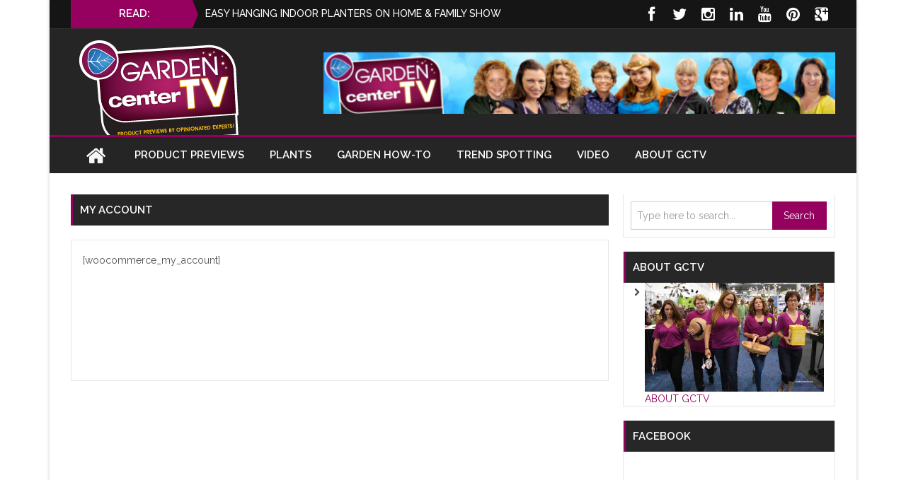

--- FILE ---
content_type: text/html; charset=UTF-8
request_url: http://gardencentertv.com/my-account/
body_size: 8609
content:
<!DOCTYPE html>
<html lang="en-US"> 
<head>
<title>My Account  |  Garden Center TV</title>
<meta name="viewport" content="width=device-width, initial-scale=1.0">
<meta charset="UTF-8" />
<link rel="pingback" href="http://gardencentertv.com/xmlrpc.php" />
<link rel='dns-prefetch' href='//s.w.org' />
<link rel="alternate" type="application/rss+xml" title="Garden Center TV &raquo; Feed" href="http://gardencentertv.com/feed/" />
<link rel="alternate" type="application/rss+xml" title="Garden Center TV &raquo; Comments Feed" href="http://gardencentertv.com/comments/feed/" />
		<script type="text/javascript">
			window._wpemojiSettings = {"baseUrl":"https:\/\/s.w.org\/images\/core\/emoji\/13.0.1\/72x72\/","ext":".png","svgUrl":"https:\/\/s.w.org\/images\/core\/emoji\/13.0.1\/svg\/","svgExt":".svg","source":{"concatemoji":"http:\/\/gardencentertv.com\/wp-includes\/js\/wp-emoji-release.min.js?ver=5.6.16"}};
			!function(e,a,t){var n,r,o,i=a.createElement("canvas"),p=i.getContext&&i.getContext("2d");function s(e,t){var a=String.fromCharCode;p.clearRect(0,0,i.width,i.height),p.fillText(a.apply(this,e),0,0);e=i.toDataURL();return p.clearRect(0,0,i.width,i.height),p.fillText(a.apply(this,t),0,0),e===i.toDataURL()}function c(e){var t=a.createElement("script");t.src=e,t.defer=t.type="text/javascript",a.getElementsByTagName("head")[0].appendChild(t)}for(o=Array("flag","emoji"),t.supports={everything:!0,everythingExceptFlag:!0},r=0;r<o.length;r++)t.supports[o[r]]=function(e){if(!p||!p.fillText)return!1;switch(p.textBaseline="top",p.font="600 32px Arial",e){case"flag":return s([127987,65039,8205,9895,65039],[127987,65039,8203,9895,65039])?!1:!s([55356,56826,55356,56819],[55356,56826,8203,55356,56819])&&!s([55356,57332,56128,56423,56128,56418,56128,56421,56128,56430,56128,56423,56128,56447],[55356,57332,8203,56128,56423,8203,56128,56418,8203,56128,56421,8203,56128,56430,8203,56128,56423,8203,56128,56447]);case"emoji":return!s([55357,56424,8205,55356,57212],[55357,56424,8203,55356,57212])}return!1}(o[r]),t.supports.everything=t.supports.everything&&t.supports[o[r]],"flag"!==o[r]&&(t.supports.everythingExceptFlag=t.supports.everythingExceptFlag&&t.supports[o[r]]);t.supports.everythingExceptFlag=t.supports.everythingExceptFlag&&!t.supports.flag,t.DOMReady=!1,t.readyCallback=function(){t.DOMReady=!0},t.supports.everything||(n=function(){t.readyCallback()},a.addEventListener?(a.addEventListener("DOMContentLoaded",n,!1),e.addEventListener("load",n,!1)):(e.attachEvent("onload",n),a.attachEvent("onreadystatechange",function(){"complete"===a.readyState&&t.readyCallback()})),(n=t.source||{}).concatemoji?c(n.concatemoji):n.wpemoji&&n.twemoji&&(c(n.twemoji),c(n.wpemoji)))}(window,document,window._wpemojiSettings);
		</script>
		<style type="text/css">
img.wp-smiley,
img.emoji {
	display: inline !important;
	border: none !important;
	box-shadow: none !important;
	height: 1em !important;
	width: 1em !important;
	margin: 0 .07em !important;
	vertical-align: -0.1em !important;
	background: none !important;
	padding: 0 !important;
}
</style>
	<link rel='stylesheet' id='wp-block-library-css'  href='http://gardencentertv.com/wp-includes/css/dist/block-library/style.min.css?ver=5.6.16' type='text/css' media='all' />
<link rel='stylesheet' id='font-awesome-css'  href='http://gardencentertv.com/wp-content/themes/bzine-child/css/font-awesome.min.css?ver=5.6.16' type='text/css' media='all' />
<link rel='stylesheet' id='bootstrap-css'  href='http://gardencentertv.com/wp-content/themes/bzine-child/css/bootstrap.min.css?ver=5.6.16' type='text/css' media='all' />
<link rel='stylesheet' id='bootstrap-responsive-css'  href='http://gardencentertv.com/wp-content/themes/bzine-child/css/bootstrap-responsive.min.css?ver=5.6.16' type='text/css' media='all' />
<link rel='stylesheet' id='animate-css'  href='http://gardencentertv.com/wp-content/themes/bzine-child/css/animate.css?ver=5.6.16' type='text/css' media='all' />
<link rel='stylesheet' id='jquery.fancybox-css'  href='http://gardencentertv.com/wp-content/themes/bzine-child/css/jquery.fancybox.css?ver=2.1.4' type='text/css' media='screen' />
<link rel='stylesheet' id='jquery.bxslider-css'  href='http://gardencentertv.com/wp-content/themes/bzine-child/css/jquery.bxslider.css?ver=4.1' type='text/css' media='screen' />
<link rel='stylesheet' id='style-css'  href='http://gardencentertv.com/wp-content/themes/bzine-child/style.css?ver=5.6.16' type='text/css' media='all' />
<link rel='stylesheet' id='custumizer-css'  href='http://gardencentertv.com/wp-content/themes/bzine-child/css/customizer.css.php?ver=1.0' type='text/css' media='screen' />
<script type='text/javascript' src='http://gardencentertv.com/wp-includes/js/jquery/jquery.min.js?ver=3.5.1' id='jquery-core-js'></script>
<script type='text/javascript' src='http://gardencentertv.com/wp-includes/js/jquery/jquery-migrate.min.js?ver=3.3.2' id='jquery-migrate-js'></script>
<link rel="https://api.w.org/" href="http://gardencentertv.com/wp-json/" /><link rel="alternate" type="application/json" href="http://gardencentertv.com/wp-json/wp/v2/pages/301" /><link rel="EditURI" type="application/rsd+xml" title="RSD" href="http://gardencentertv.com/xmlrpc.php?rsd" />
<link rel="wlwmanifest" type="application/wlwmanifest+xml" href="http://gardencentertv.com/wp-includes/wlwmanifest.xml" /> 
<meta name="generator" content="WordPress 5.6.16" />
<link rel="canonical" href="http://gardencentertv.com/my-account/" />
<link rel='shortlink' href='http://gardencentertv.com/?p=301' />
<link rel="alternate" type="application/json+oembed" href="http://gardencentertv.com/wp-json/oembed/1.0/embed?url=http%3A%2F%2Fgardencentertv.com%2Fmy-account%2F" />
<link rel="alternate" type="text/xml+oembed" href="http://gardencentertv.com/wp-json/oembed/1.0/embed?url=http%3A%2F%2Fgardencentertv.com%2Fmy-account%2F&#038;format=xml" />
<link rel="shortcut icon" href="http://gardencentertv.com/wp-content/uploads/2014/03/16x161.png" /><style type="text/css">.recentcomments a{display:inline !important;padding:0 !important;margin:0 !important;}</style><link rel="icon" href="http://gardencentertv.com/wp-content/uploads/2014/03/cropped-GardenCenterTV-Favicon-32x32.png" sizes="32x32" />
<link rel="icon" href="http://gardencentertv.com/wp-content/uploads/2014/03/cropped-GardenCenterTV-Favicon-192x192.png" sizes="192x192" />
<link rel="apple-touch-icon" href="http://gardencentertv.com/wp-content/uploads/2014/03/cropped-GardenCenterTV-Favicon-180x180.png" />
<meta name="msapplication-TileImage" content="http://gardencentertv.com/wp-content/uploads/2014/03/cropped-GardenCenterTV-Favicon-270x270.png" />
<!--[if IE 7]>
	<link rel='stylesheet' id='font-awesome-ie7'  href='http://gardencentertv.com/wp-content/themes/bzine/css/font-awesome-ie7.min.css' type='text/css' media='all' />
	<script src="//html5shim.googlecode.com/svn/trunk/html5.js"></script>
<![endif]-->
</head>
<body class="page-template-default page page-id-301 page-parent" id="top" >
<div class="boxed active">
<header itemscope itemtype="http://schema.org/WPHeader">
	<div class="wrapper _header_top">
		<div class="container">
			<div class="row-fluid">
				<div class="span12 header_top">
					<div class="box_breaking_news">
						<div class="breaking_news_ribbon">READ:</div>
						<div class="breaking_news_content">
							<ul id="js-news" class="js-hidden"><li class="news-item"><a href="http://gardencentertv.com/easy-hanging-indoor-planters-on-home-family-show/" title="Look EASY HANGING INDOOR PLANTERS ON HOME &amp; FAMILY SHOW" >EASY HANGING INDOOR PLANTERS ON HOME & FAMILY SHOW</a> </li> <li class="news-item"><a href="http://gardencentertv.com/dramm-corporation-will-be-featured-on-home-factory/" title="Look Dramm Corporation will be featured on &quot;Home Factory&quot;" >Dramm Corporation will be featured on "Home Factory"</a> </li> <li class="news-item"><a href="http://gardencentertv.com/dramm-colorful-watering-tools-wands-and-hoses/" title="Look Dramm Colorful Watering Tools: Wands and Hoses" >Dramm Colorful Watering Tools: Wands and Hoses</a> </li> <li class="news-item"><a href="http://gardencentertv.com/burgon-ball-canning-jars-on-garden-center-tv/" title="Look Burgon &amp; Ball Canning Jars on Garden Center TV" >Burgon & Ball Canning Jars on Garden Center TV</a> </li> <li class="news-item"><a href="http://gardencentertv.com/the-ucan-water-fertilize-and-organize-your-garden-tools/" title="Look The&quot; UCAN:&quot; Water, Fertilize and Organize Your Garden Tools!" >The" UCAN:" Water, Fertilize and Organize Your Garden Tools!</a> </li> </ul>						</div>
					</div>
					<div class="social_media"><ul class="socmed"><li><a target="_blank" class="social_icon_facebook" href="https://www.facebook.com/GardenCenterTV" title="Facebook"><i class="icon icon-facebook"></i></a></li><li><a target="_blank" class="social_icon_twitter" href="https://twitter.com/GardenCenterTV" title="Twitter"><i class="icon icon-twitter"></i></a></li><li><a target="_blank" class="social_icon_instagram" href="http://instagram.com/shirleybovshow" title="Instagram"><i class="icon icon-instagram"></i></a></li><li><a target="_blank" class="social_icon_linkedin" href="http://www.linkedin.com/groups?mostRecent=&gid=144897&trk=my_groups-tile-flipgrp" title="Linkedin"><i class="icon icon-linkedin"></i></a></li><li><a target="_blank" class="social_icon_youtube" href="http://www.youtube.com/user/GardenCenterTV" title="YouTube"><i class="icon icon-youtube"></i></a></li><li><a target="_blank" class="social_icon_pinterest" href="http://www.pinterest.com/edenmakersblog/garden-center-tv-web-series-products-i-love/" title="Pinterest"><i class="icon icon-pinterest"></i></a></li><li><a target="_blank" class="social_icon_google_plus_sign" href="https://plus.google.com/u/0/112570841426077630403/posts/p/pub" title="Circle G+"><i class="icon icon-google-plus-sign"></i></a></li></ul></div>				</div>
			</div>
		</div>
	</div><!-- end _header_top -->
	
	<div class="wrapper _header">
		<div class="container">
			<div class="row-fluid">
				<div class="span12 header">
					<h1 class="logo">
						<a href="http://gardencentertv.com/" title="Garden Center TV">
													<img src="http://gardencentertv.com/wp-content/uploads/2014/03/258x150-AOL-1.png" alt="Logo" />
												</a>
					</h1>
											<div class="header_ad">
															<a href="#"><img src="http://gardencentertv.com/wp-content/uploads/2014/03/Garden-center-tv-garden-experts-bloggers-trend-spotters-700x88.png" alt="" /></a>
													</div>				</div>
			</div>
		</div>
	</div>	
	
	<div class="wrapper _main_navigation">
		<div class="container main_navigation">
			<div class="row-fluid">
				<div class="span12"><nav id="main-navigation" class="main-navigation"><ul id="menu-top-menu" class="nav main-menu"><li id="menu-item-163" class="menu-item menu-item-type-post_type menu-item-object-page menu-item-home menu-item-163"><a href="http://gardencentertv.com/" >Home</a></li>
<li id="menu-item-1097" class="menu-item menu-item-type-taxonomy menu-item-object-category menu-item-1097"><a href="http://gardencentertv.com/category/product-previews/" >Product Previews</a></li>
<li id="menu-item-191" class="menu-item menu-item-type-taxonomy menu-item-object-category menu-item-191"><a href="http://gardencentertv.com/category/plants/" >Plants</a></li>
<li id="menu-item-182" class="menu-item menu-item-type-taxonomy menu-item-object-category menu-item-182"><a href="http://gardencentertv.com/category/garden-how-to/" >Garden How-To</a></li>
<li id="menu-item-243" class="menu-item menu-item-type-taxonomy menu-item-object-category menu-item-243"><a href="http://gardencentertv.com/category/trends-and-hashtags/" >Trend Spotting</a></li>
<li id="menu-item-1449" class="menu-item menu-item-type-taxonomy menu-item-object-category menu-item-1449"><a href="http://gardencentertv.com/category/post-format-video/" >Video</a></li>
<li id="menu-item-1484" class="menu-item menu-item-type-post_type menu-item-object-page menu-item-1484"><a href="http://gardencentertv.com/about-us/" >About GCTV</a></li>
</ul></nav>					<div class="smallmenu"><div id="dropmenu"></div></div>
				</div>
			</div>		</div><!-- end main_navigation -->
	</div>
</header><!-- END header--><div class="wrapper _content">
	<div class="container">
		<div class="row-fluid">
			<div class="span12 content">
				<div class="main">
					 	
						<h2 class="ribbon ribbon-green"><span>My Account</span></h2>	
						<div class="box_list_post post-301 page type-page status-publish hentry">	
							<p>[woocommerce_my_account]</p>
													</div>
									</div><!-- end main -->				
	
				<!-- SIDEBAR -->
<div class="sidebar" itemtype="http://schema.org/WPSideBar" itemscope="itemscope">
			<aside id="search-2" class="widget widget_search"><form role="search" method="get" id="witgetsearch" action="http://gardencentertv.com/">
    <div class="input-append">
		<input type="text" value=""  placeholder="Type here to search..." name="s" id="s" />
		<button class="btn btn-primary" type="submit">Search</button>
    </div>
</form>   </aside><aside id="linkcat-237" class="widget widget_links"><h2 class="widget_title">ABOUT GCTV</h2>
	<ul class='xoxo blogroll'>
<li><a href="http://gardencentertv.com/about-us/"><img src="http://gardencentertv.com/wp-content/uploads/2012/08/Shirley-Bovshow-and-garden-experts-trend-spotters-Garden-Center-TV.png"  alt="ABOUT GCTV"  /> ABOUT GCTV</a></li>

	</ul>
</aside>
<aside id="fb_like_wg-2" class="widget widget_fb_like_wg"><h2 class="widget_title"><span class="outer">Facebook</span></h2>		
		<div id="fb-root"></div>
		<script>(function(d, s, id) {
		  var js, fjs = d.getElementsByTagName(s)[0];
		  if (d.getElementById(id)) return;
		  js = d.createElement(s); js.id = id;
		  js.src = "//connect.facebook.net/en_US/all.js#xfbml=1&appId=312618145549044";
		  fjs.parentNode.insertBefore(js, fjs);
		}(document, 'script', 'facebook-jssdk'));</script>
		<div class="mtc-facebook-like-box-widget">
		<div class="fb-like-box" data-href="http://www.facebook.com/GardenCenterTV" data-width="298" data-colorscheme="light" data-show-faces="true" data-header="true" data-stream="false" data-show-border="false"></div>
		</div>
		
				
		</aside><aside id="categories-6" class="widget widget_categories"><h2 class="widget_title"><span class="outer">Categories</span></h2><form action="http://gardencentertv.com" method="get"><label class="screen-reader-text" for="cat"><span class="outer">Categories</span></label><select  name='cat' id='cat' class='postform' >
	<option value='-1'>Select Category</option>
	<option class="level-0" value="114">Events</option>
	<option class="level-0" value="160">Featured</option>
	<option class="level-0" value="12">Garden How-To</option>
	<option class="level-0" value="3">Plants</option>
	<option class="level-0" value="14">Product Previews</option>
	<option class="level-1" value="239">&nbsp;&nbsp;&nbsp;Food Preservation</option>
	<option class="level-1" value="238">&nbsp;&nbsp;&nbsp;Watering</option>
	<option class="level-0" value="21">Trend Spotting</option>
	<option class="level-0" value="82">Video</option>
</select>
</form>
<script type="text/javascript">
/* <![CDATA[ */
(function() {
	var dropdown = document.getElementById( "cat" );
	function onCatChange() {
		if ( dropdown.options[ dropdown.selectedIndex ].value > 0 ) {
			dropdown.parentNode.submit();
		}
	}
	dropdown.onchange = onCatChange;
})();
/* ]]> */
</script>

			</aside><aside id="mtc_video_wg-2" class="widget widget_mtc_video_wg"><h2 class="widget_title"><span class="outer">Video</span></h2>		<div class="entry-media">
		<iframe width="300" height="169" src="//www.youtube.com/embed/videoseries?list=PLAF5932D3AAEC3D2E" frameborder="0" allowfullscreen></iframe>		</div>
		
		</aside><aside id="mtc-tabpost-widget-2" class="widget widget_mtc_tabpost_widget">
		<ul class="tabs tabs_552">
			<li class="active"><a class="popular" href="#tab1_552">Popular</a></li>
			<li class=""><a class="recent" href="#tab2_552">Recent</a></li>
			<li class=""><a class="archives" href="#tab3_552">Archives</a></li>
		</ul><div class="spacer"></div>
		
		<div class="tab_container">
			<div id="tab1_552" class="tab_content tab_content_552">
				<ul>
									<li>
						<div class="post-imgthumb">
							<img width="150" height="150" src="http://gardencentertv.com/wp-content/uploads/2012/08/Garden-Center-TV-Garden-Product-Preview-Experts-with-Shirley-Bovshow-IGC-Show-150x150.jpg" class="attachment-thumbnail size-thumbnail wp-post-image" alt="Garden-Center-TV-Garden-Product-Preview-Experts-with-Shirley-Bovshow-IGC-Show" loading="lazy" />						</div>
						<div class="post-title"><a href="http://gardencentertv.com/garden-center-tv-posse-at-igc-show-in-chicago-2012/" rel="bookmark" title="Permanent Link to &#8220;Garden Center TV&#8221; Experts at IGC Show in Chicago">&#8220;Garden Center TV&#8221; Experts at IGC Show in Chicago</a></div>
						<div class="post-meta">
						<a href="http://gardencentertv.com/2012/08/27/">August 27, 2012</a>
						</div>
					</li>	
									<li>
						<div class="post-imgthumb">
							<img width="150" height="150" src="http://gardencentertv.com/wp-content/uploads/2012/12/fruit-trees-for-small-gardens-foodie-gardener-shirley-bovshow-tips-150x150.jpg" class="attachment-thumbnail size-thumbnail wp-post-image" alt="Fruit-trees-for-small-gardens-Foodie-Gardener-shirley-Bovshow-tips" loading="lazy" />						</div>
						<div class="post-title"><a href="http://gardencentertv.com/3-fruit-trees-for-small-spaced-yards-and-patios/" rel="bookmark" title="Permanent Link to 3 Fruit Trees for Small Spaced Yards and Patios">3 Fruit Trees for Small Spaced Yards and Patios</a></div>
						<div class="post-meta">
						<a href="http://gardencentertv.com/2012/12/29/">December 29, 2012</a>
						</div>
					</li>	
									<li>
						<div class="post-imgthumb">
							<img width="150" height="150" src="http://gardencentertv.com/wp-content/uploads/2011/11/Natural-bog-filter-planter-with-gravel-and-plants-oxygen-tube-to-pump-gardencentertv-150x150.jpg" class="attachment-thumbnail size-thumbnail wp-post-image" alt="Natural-bog-filter-planter-with-gravel-and-plants-oxygen-tube-to-pump-gardencentertv" loading="lazy" />						</div>
						<div class="post-title"><a href="http://gardencentertv.com/creating-a-garden-pot-bog-filter-for-your-small-pond/" rel="bookmark" title="Permanent Link to How To Make a Bog Filter For Small Pond With Garden Pot">How To Make a Bog Filter For Small Pond With Garden Pot</a></div>
						<div class="post-meta">
						<a href="http://gardencentertv.com/2011/11/03/">November 3, 2011</a>
						</div>
					</li>	
									
				</ul>
			</div>
			
			
			
			<div id="tab2_552" class="tab_content tab_content_552">
				<ul>
				<li><div class="post-imgthumb"><img width="150" height="150" src="http://gardencentertv.com/wp-content/uploads/2016/01/shirley-bovshows-instant-and-lightweight-hanging-indoor-garden-planters-150x150.jpg" class="attachment-thumbnail size-thumbnail wp-post-image" alt="shirley-bovshow&#039;s instant and lightweight hanging-indoor-garden planters" loading="lazy" /></div><div class="post-title">
						<a href="http://gardencentertv.com/easy-hanging-indoor-planters-on-home-family-show/" title="Look EASY HANGING INDOOR PLANTERS ON HOME &amp; FAMILY SHOW" >EASY HANGING INDOOR PLANTERS ON HOME & FAMILY SHOW</a>
					</div>					<div class="post-meta">
						<a href="http://gardencentertv.com/2016/01/20/">January 20, 2016</a>
					</div>
					</li><li><div class="post-imgthumb"><img src="http://gardencentertv.com/wp-content/themes/bzine/img/thumb_150.jpg" alt="image"/></div><div class="post-title">
						<a href="http://gardencentertv.com/?p=1532" title="Look Suntory Flowers New Plant Varieties Video Preview" >Suntory Flowers New Plant Varieties Video Preview</a>
					</div>					<div class="post-meta">
						<a href="http://gardencentertv.com/2016/01/01/">January 1, 2016</a>
					</div>
					</li><li><div class="post-imgthumb"><img src="http://gardencentertv.com/wp-content/themes/bzine/img/thumb_150.jpg" alt="image"/></div><div class="post-title">
						<a href="http://gardencentertv.com/?p=1530" title="Look Growing UP (vertical gardens)" >Growing UP (vertical gardens)</a>
					</div>					<div class="post-meta">
						<a href="http://gardencentertv.com/2016/01/01/">January 1, 2016</a>
					</div>
					</li>				</ul>
			</div>
				
				
			<div id="tab3_552" class="tab_content tab_content_552">
				<ul>
						<li class="tab_archive"><a href='http://gardencentertv.com/2016/01/'>January 2016</a></li>
	<li class="tab_archive"><a href='http://gardencentertv.com/2015/12/'>December 2015</a></li>
	<li class="tab_archive"><a href='http://gardencentertv.com/2014/03/'>March 2014</a></li>
	<li class="tab_archive"><a href='http://gardencentertv.com/2013/10/'>October 2013</a></li>
	<li class="tab_archive"><a href='http://gardencentertv.com/2013/03/'>March 2013</a></li>
	<li class="tab_archive"><a href='http://gardencentertv.com/2013/02/'>February 2013</a></li>
	<li class="tab_archive"><a href='http://gardencentertv.com/2013/01/'>January 2013</a></li>
	<li class="tab_archive"><a href='http://gardencentertv.com/2012/12/'>December 2012</a></li>
	<li class="tab_archive"><a href='http://gardencentertv.com/2012/11/'>November 2012</a></li>
	<li class="tab_archive"><a href='http://gardencentertv.com/2012/10/'>October 2012</a></li>
	<li class="tab_archive"><a href='http://gardencentertv.com/2012/08/'>August 2012</a></li>
	<li class="tab_archive"><a href='http://gardencentertv.com/2012/07/'>July 2012</a></li>
				</ul>
			</div>
		</div>
		<div class="spacer"></div><script type="text/javascript">
	jQuery(function () {
		 /* Default Action */
		jQuery(".tab_content_552").hide();
		jQuery("ul.tabs_552 li:first").addClass("active").show(); 
		jQuery(".tab_content_552:first").show(); 
		/* On Click Event */
		jQuery("ul.tabs_552 li").click(function() {
			jQuery("ul.tabs_552 li").removeClass("active"); 
			jQuery(this).addClass("active"); 
			jQuery(".tab_content_552").hide(); 
			var activeTab = jQuery(this).find("a").attr("href"); 
			jQuery(activeTab).fadeIn(); 
			return false;
		}); 
    });
</script></aside><aside id="mtc_post_widget-3" class="widget mtc_post_widget">			<div class="post-big-media style1">
				<ul>
										<li>
							<div class="overlay"></div>
							<div class="more-content">
								<h2><a href="http://gardencentertv.com/easy-hanging-indoor-planters-on-home-family-show/">EASY HANGING INDOOR PLANTERS ON HOME &#038; FAMILY SHOW</a></h2>
								<span class="line">&nbsp;</span>
								<div class="meta">
									<a href="http://gardencentertv.com/2016/01/20/">January 20, 2016</a>
																	</div>
							</div>
							<img width="280" height="222" src="http://gardencentertv.com/wp-content/uploads/2016/01/shirley-bovshows-instant-and-lightweight-hanging-indoor-garden-planters-280x222.jpg" class="attachment-blog-small size-blog-small wp-post-image" alt="shirley-bovshow&#039;s instant and lightweight hanging-indoor-garden planters" loading="lazy" />							<div class="clearfix"></div>
						</li>
												<li>
							<div class="overlay"></div>
							<div class="more-content">
								<h2><a href="http://gardencentertv.com/dramm-corporation-will-be-featured-on-home-factory/">Dramm Corporation will be featured on &#8220;Home Factory&#8221;</a></h2>
								<span class="line">&nbsp;</span>
								<div class="meta">
									<a href="http://gardencentertv.com/2016/01/01/">January 1, 2016</a>
																	</div>
							</div>
							<img width="280" height="222" src="http://gardencentertv.com/wp-content/uploads/2015/12/DRAMM-SUNRISE-RAIN-WANDS-SJUT-OFF-VALVE-SIX-COLORS-FOAM-GRIP-GARDENCENTERTV-BLOG-280x222.jpg" class="attachment-blog-small size-blog-small wp-post-image" alt="DRAMM-SUNRISE-RAIN-WANDS-SJUT-OFF-VALVE-SIX-COLORS-FOAM-GRIP-GARDENCENTERTV-BLOG" loading="lazy" />							<div class="clearfix"></div>
						</li>
												<li>
							<div class="overlay"></div>
							<div class="more-content">
								<h2><a href="http://gardencentertv.com/dramm-colorful-watering-tools-wands-and-hoses/">Dramm Colorful Watering Tools: Wands and Hoses</a></h2>
								<span class="line">&nbsp;</span>
								<div class="meta">
									<a href="http://gardencentertv.com/2015/12/30/">December 30, 2015</a>
																	</div>
							</div>
							<img width="280" height="222" src="http://gardencentertv.com/wp-content/uploads/2015/12/DRAMM-COLORSTORM-RUBBER-HOSES-HOT-WATER-KINKING-RESISTANT-6-COLORS-GARDENCENTERTV-280x222.jpg" class="attachment-blog-small size-blog-small wp-post-image" alt="DRAMM-COLORSTORM-RUBBER-HOSES-HOT-WATER-KINKING-RESISTANT-6-COLORS-GARDENCENTERTV" loading="lazy" />							<div class="clearfix"></div>
						</li>
												<li>
							<div class="overlay"></div>
							<div class="more-content">
								<h2><a href="http://gardencentertv.com/burgon-ball-canning-jars-on-garden-center-tv/">Burgon &#038; Ball Canning Jars on Garden Center TV</a></h2>
								<span class="line">&nbsp;</span>
								<div class="meta">
									<a href="http://gardencentertv.com/2015/12/29/">December 29, 2015</a>
																	</div>
							</div>
							<img width="280" height="222" src="http://gardencentertv.com/wp-content/uploads/2011/09/burgon-ball-canning-and-preserving-glass-jars-on-gardencentertv-280x222.jpg" class="attachment-blog-small size-blog-small wp-post-image" alt="Burgon &amp; Ball Canning Jars on Garden Center TV" loading="lazy" />							<div class="clearfix"></div>
						</li>
																
				</ul>
			</div>
		</aside><aside id="linkcat-2" class="widget widget_links"><h2 class="widget_title">Visit Our Blogs</h2>
	<ul class='xoxo blogroll'>
<li><a href="http://EdenMakersBlog.com" rel="me" title="Landscape makeovers &amp; garden design by Shirley Bovshow"><img src="http://gardencentertv.com/wp-content/uploads/2015/12/EdenMakers_colorLG.jpg"  alt="EdenMakers Blog"  title="Landscape makeovers &amp; garden design by Shirley Bovshow" /></a></li>
<li><a href="http://foodiegardener.com" rel="me" title="Grow food with style with Shirley Bovshow!"><img src="http://gardencentertv.com/wp-content/uploads/2015/12/FoodieGardener-SMALL-FINAL.png"  alt="Foodie Gardener"  title="Grow food with style with Shirley Bovshow!" /></a></li>

	</ul>
</aside>
	</div><!-- END SIDEBAR --><div class="spacer"></div>					
			</div>
		</div>
	</div>
</div>
<footer itemscope="" itemtype="http://schema.org/WPFooter">

	<div class="wrapper _footer">
	<div class="container container-footer-2col">
		<div class="row-fluid">
			<div class="span6">
									<aside id="tag_cloud-2" class="widget widget_footer widget_footer4 widget_tag_cloud"><h2 class="widget_title"><span class="outer">Tags</span></h2><div class="tagcloud"><a href="http://gardencentertv.com/tag/angels-breath-euphorbia/" class="tag-cloud-link tag-link-94 tag-link-position-1" style="font-size: 14px;">Angel&#039;s Breath euphorbia</a>
<a href="http://gardencentertv.com/tag/armstrong-garden-center/" class="tag-cloud-link tag-link-84 tag-link-position-2" style="font-size: 14px;">Armstrong Garden Center</a>
<a href="http://gardencentertv.com/tag/bare-patches-on-lawn/" class="tag-cloud-link tag-link-119 tag-link-position-3" style="font-size: 14px;">bare patches on lawn</a>
<a href="http://gardencentertv.com/tag/calla-lily/" class="tag-cloud-link tag-link-192 tag-link-position-4" style="font-size: 14px;">calla lily</a>
<a href="http://gardencentertv.com/tag/childrens-garden/" class="tag-cloud-link tag-link-117 tag-link-position-5" style="font-size: 14px;">Children&#039;s garden</a>
<a href="http://gardencentertv.com/tag/container-gardens/" class="tag-cloud-link tag-link-88 tag-link-position-6" style="font-size: 14px;">container gardens</a>
<a href="http://gardencentertv.com/tag/deck-garden-makeover/" class="tag-cloud-link tag-link-87 tag-link-position-7" style="font-size: 14px;">deck garden makeover</a>
<a href="http://gardencentertv.com/tag/drought-tolerant-plants/" class="tag-cloud-link tag-link-85 tag-link-position-8" style="font-size: 14px;">drought tolerant plants</a>
<a href="http://gardencentertv.com/tag/dwarf-meyer-lemon/" class="tag-cloud-link tag-link-128 tag-link-position-9" style="font-size: 14px;">dwarf meyer lemon</a>
<a href="http://gardencentertv.com/tag/euphorbia-x-martinii/" class="tag-cloud-link tag-link-91 tag-link-position-10" style="font-size: 14px;">euphorbia x martinii</a>
<a href="http://gardencentertv.com/tag/event/" class="tag-cloud-link tag-link-108 tag-link-position-11" style="font-size: 14px;">event</a>
<a href="http://gardencentertv.com/tag/fairy-gardens/" class="tag-cloud-link tag-link-98 tag-link-position-12" style="font-size: 14px;">fairy gardens</a>
<a href="http://gardencentertv.com/tag/garden-gloves/" class="tag-cloud-link tag-link-102 tag-link-position-13" style="font-size: 14px;">garden gloves</a>
<a href="http://gardencentertv.com/tag/gardner-bloome-potting-soil/" class="tag-cloud-link tag-link-89 tag-link-position-14" style="font-size: 14px;">Gardner &amp; Bloome potting soil</a>
<a href="http://gardencentertv.com/tag/heat-loving-plants/" class="tag-cloud-link tag-link-86 tag-link-position-15" style="font-size: 14px;">heat loving plants</a>
<a href="http://gardencentertv.com/tag/hebe/" class="tag-cloud-link tag-link-95 tag-link-position-16" style="font-size: 14px;">Hebe</a>
<a href="http://gardencentertv.com/tag/helleborus-fluffy-ruffles/" class="tag-cloud-link tag-link-123 tag-link-position-17" style="font-size: 14px;">helleborus Fluffy Ruffles</a>
<a href="http://gardencentertv.com/tag/home-and-family-show/" class="tag-cloud-link tag-link-116 tag-link-position-18" style="font-size: 14px;">Home and Family Show</a>
<a href="http://gardencentertv.com/tag/igc-show/" class="tag-cloud-link tag-link-105 tag-link-position-19" style="font-size: 14px;">IGC Show</a>
<a href="http://gardencentertv.com/tag/independent-garden-center-show/" class="tag-cloud-link tag-link-106 tag-link-position-20" style="font-size: 14px;">Independent Garden Center Show</a>
<a href="http://gardencentertv.com/tag/lawn-problems/" class="tag-cloud-link tag-link-121 tag-link-position-21" style="font-size: 14px;">lawn problems</a>
<a href="http://gardencentertv.com/tag/lawn-repair/" class="tag-cloud-link tag-link-120 tag-link-position-22" style="font-size: 14px;">lawn repair</a>
<a href="http://gardencentertv.com/tag/low-water-flowers/" class="tag-cloud-link tag-link-115 tag-link-position-23" style="font-size: 14px;">low water flowers</a>
<a href="http://gardencentertv.com/tag/miniature-decor/" class="tag-cloud-link tag-link-100 tag-link-position-24" style="font-size: 14px;">miniature decor</a>
<a href="http://gardencentertv.com/tag/miniature-gardens/" class="tag-cloud-link tag-link-97 tag-link-position-25" style="font-size: 14px;">miniature gardens</a>
<a href="http://gardencentertv.com/tag/new-plant-introductions/" class="tag-cloud-link tag-link-146 tag-link-position-26" style="font-size: 14px;">new plant introductions</a>
<a href="http://gardencentertv.com/tag/new-plants/" class="tag-cloud-link tag-link-124 tag-link-position-27" style="font-size: 14px;">new plants</a>
<a href="http://gardencentertv.com/tag/new-products/" class="tag-cloud-link tag-link-107 tag-link-position-28" style="font-size: 14px;">new products</a>
<a href="http://gardencentertv.com/tag/pond-plants/" class="tag-cloud-link tag-link-181 tag-link-position-29" style="font-size: 14px;">pond plants</a>
<a href="http://gardencentertv.com/tag/portable-containers/" class="tag-cloud-link tag-link-110 tag-link-position-30" style="font-size: 14px;">portable containers</a>
<a href="http://gardencentertv.com/tag/purple-hop-seed-bush/" class="tag-cloud-link tag-link-90 tag-link-position-31" style="font-size: 14px;">purple hop seed bush</a>
<a href="http://gardencentertv.com/tag/recycled-products-for-garden/" class="tag-cloud-link tag-link-109 tag-link-position-32" style="font-size: 14px;">recycled products for garden</a>
<a href="http://gardencentertv.com/tag/sedum/" class="tag-cloud-link tag-link-96 tag-link-position-33" style="font-size: 14px;">sedum</a>
<a href="http://gardencentertv.com/tag/senetti/" class="tag-cloud-link tag-link-92 tag-link-position-34" style="font-size: 14px;">Senetti</a>
<a href="http://gardencentertv.com/tag/shade-flowers/" class="tag-cloud-link tag-link-126 tag-link-position-35" style="font-size: 14px;">shade flowers</a>
<a href="http://gardencentertv.com/tag/shade-plants/" class="tag-cloud-link tag-link-125 tag-link-position-36" style="font-size: 14px;">shade plants</a>
<a href="http://gardencentertv.com/tag/society-garlic/" class="tag-cloud-link tag-link-93 tag-link-position-37" style="font-size: 14px;">Society garlic</a>
<a href="http://gardencentertv.com/tag/sprinklers/" class="tag-cloud-link tag-link-104 tag-link-position-38" style="font-size: 14px;">sprinklers</a>
<a href="http://gardencentertv.com/tag/stacking-planters/" class="tag-cloud-link tag-link-9 tag-link-position-39" style="font-size: 14px;">stacking planters</a>
<a href="http://gardencentertv.com/tag/trex-deck/" class="tag-cloud-link tag-link-101 tag-link-position-40" style="font-size: 14px;">Trex deck</a>
<a href="http://gardencentertv.com/tag/video/" class="tag-cloud-link tag-link-118 tag-link-position-41" style="font-size: 14px;">video</a>
<a href="http://gardencentertv.com/tag/water-features/" class="tag-cloud-link tag-link-158 tag-link-position-42" style="font-size: 14px;">water features</a>
<a href="http://gardencentertv.com/tag/water-plants/" class="tag-cloud-link tag-link-164 tag-link-position-43" style="font-size: 14px;">water plants</a>
<a href="http://gardencentertv.com/tag/wholesale-fairy-gardens/" class="tag-cloud-link tag-link-99 tag-link-position-44" style="font-size: 14px;">Wholesale Fairy Gardens</a>
<a href="http://gardencentertv.com/tag/wooly-pocket/" class="tag-cloud-link tag-link-103 tag-link-position-45" style="font-size: 14px;">Wooly Pocket</a></div>
</aside>							</div>
			<div class="span6">
									<aside id="mtc-recent-post-2" class="widget widget_footer widget_footer4 mtc_recent_post_widget"><h2 class="widget_title">Recent Post</h2>		<ul>
							<li>
					<div class="post-imgthumb">
						<img width="150" height="150" src="http://gardencentertv.com/wp-content/uploads/2016/01/shirley-bovshows-instant-and-lightweight-hanging-indoor-garden-planters-150x150.jpg" class="attachment-thumbnail size-thumbnail wp-post-image" alt="shirley-bovshow&#039;s instant and lightweight hanging-indoor-garden planters" loading="lazy" />					</div>
					<div class="post-title"><a href="http://gardencentertv.com/easy-hanging-indoor-planters-on-home-family-show/" rel="bookmark" title="Permanent Link to EASY HANGING INDOOR PLANTERS ON HOME &#038; FAMILY SHOW">EASY HANGING INDOOR PLANTERS ON HOME &#038; FAMILY SHOW</a></div>
					<div class="panel-v">
						<ul>
							<li><a href="http://gardencentertv.com/2016/01/20/">Jan 16</a></li>
							<li class="link-author"><a href="http://gardencentertv.com/author/gardcntv/" title="Posts by Shirley Bovshow" rel="author">Shirley Bovshow</a></li>
													</ul>	
					</div>
					<div class="clearfix"></div>
				</li>	
							<li>
					<div class="post-imgthumb">
						<img width="150" height="150" src="http://gardencentertv.com/wp-content/uploads/2015/12/DRAMM-SUNRISE-RAIN-WANDS-SJUT-OFF-VALVE-SIX-COLORS-FOAM-GRIP-GARDENCENTERTV-BLOG-150x150.jpg" class="attachment-thumbnail size-thumbnail wp-post-image" alt="DRAMM-SUNRISE-RAIN-WANDS-SJUT-OFF-VALVE-SIX-COLORS-FOAM-GRIP-GARDENCENTERTV-BLOG" loading="lazy" />					</div>
					<div class="post-title"><a href="http://gardencentertv.com/dramm-corporation-will-be-featured-on-home-factory/" rel="bookmark" title="Permanent Link to Dramm Corporation will be featured on &#8220;Home Factory&#8221;">Dramm Corporation will be featured on &#8220;Home Factory&#8221;</a></div>
					<div class="panel-v">
						<ul>
							<li><a href="http://gardencentertv.com/2016/01/01/">Jan 16</a></li>
							<li class="link-author"><a href="http://gardencentertv.com/author/gardcntv/" title="Posts by Shirley Bovshow" rel="author">Shirley Bovshow</a></li>
													</ul>	
					</div>
					<div class="clearfix"></div>
				</li>	
							<li>
					<div class="post-imgthumb">
						<img width="150" height="150" src="http://gardencentertv.com/wp-content/uploads/2015/12/DRAMM-COLORSTORM-RUBBER-HOSES-HOT-WATER-KINKING-RESISTANT-6-COLORS-GARDENCENTERTV-150x150.jpg" class="attachment-thumbnail size-thumbnail wp-post-image" alt="DRAMM-COLORSTORM-RUBBER-HOSES-HOT-WATER-KINKING-RESISTANT-6-COLORS-GARDENCENTERTV" loading="lazy" />					</div>
					<div class="post-title"><a href="http://gardencentertv.com/dramm-colorful-watering-tools-wands-and-hoses/" rel="bookmark" title="Permanent Link to Dramm Colorful Watering Tools: Wands and Hoses">Dramm Colorful Watering Tools: Wands and Hoses</a></div>
					<div class="panel-v">
						<ul>
							<li><a href="http://gardencentertv.com/2015/12/30/">Dec 15</a></li>
							<li class="link-author"><a href="http://gardencentertv.com/author/gardcntv/" title="Posts by Shirley Bovshow" rel="author">Shirley Bovshow</a></li>
													</ul>	
					</div>
					<div class="clearfix"></div>
				</li>	
							<li>
					<div class="post-imgthumb">
						<img width="150" height="150" src="http://gardencentertv.com/wp-content/uploads/2011/09/burgon-ball-canning-and-preserving-glass-jars-on-gardencentertv-150x150.jpg" class="attachment-thumbnail size-thumbnail wp-post-image" alt="Burgon &amp; Ball Canning Jars on Garden Center TV" loading="lazy" />					</div>
					<div class="post-title"><a href="http://gardencentertv.com/burgon-ball-canning-jars-on-garden-center-tv/" rel="bookmark" title="Permanent Link to Burgon &#038; Ball Canning Jars on Garden Center TV">Burgon &#038; Ball Canning Jars on Garden Center TV</a></div>
					<div class="panel-v">
						<ul>
							<li><a href="http://gardencentertv.com/2015/12/29/">Dec 15</a></li>
							<li class="link-author"><a href="http://gardencentertv.com/author/gardcntv/" title="Posts by Shirley Bovshow" rel="author">Shirley Bovshow</a></li>
													</ul>	
					</div>
					<div class="clearfix"></div>
				</li>	
							<li>
					<div class="post-imgthumb">
						<img width="150" height="150" src="http://gardencentertv.com/wp-content/uploads/2015/12/shirley-bovshow-previews-ucan-watering-system-garden-center-tv-blog-150x150.jpg" class="attachment-thumbnail size-thumbnail wp-post-image" alt="shirley-bovshow-previews-ucan-watering-system-garden-center-tv-blog" loading="lazy" />					</div>
					<div class="post-title"><a href="http://gardencentertv.com/the-ucan-water-fertilize-and-organize-your-garden-tools/" rel="bookmark" title="Permanent Link to The&#8221; UCAN:&#8221; Water, Fertilize and Organize Your Garden Tools!">The&#8221; UCAN:&#8221; Water, Fertilize and Organize Your Garden Tools!</a></div>
					<div class="panel-v">
						<ul>
							<li><a href="http://gardencentertv.com/2015/12/29/">Dec 15</a></li>
							<li class="link-author"><a href="http://gardencentertv.com/author/gardcntv/" title="Posts by Shirley Bovshow" rel="author">Shirley Bovshow</a></li>
													</ul>	
					</div>
					<div class="clearfix"></div>
				</li>	
								
			</ul>
		
		
		
		
		</aside>							</div>
		</div>
	</div>
</div>	
		<div class="wrapper _copy">
		<div class="container">
			<div class="row-fluid">
								<div class="span6">
													<div class="clearfix"></div>
					<div class="credits">
						©Garden World Media					</div>	
				</div>
								<div class="span6">
					<div class="social_media"><ul class="socmed"><li><a target="_blank" class="social_icon_facebook" href="https://www.facebook.com/GardenCenterTV" title="Facebook"><i class="icon icon-facebook"></i></a></li><li><a target="_blank" class="social_icon_twitter" href="https://twitter.com/GardenCenterTV" title="Twitter"><i class="icon icon-twitter"></i></a></li><li><a target="_blank" class="social_icon_instagram" href="http://instagram.com/shirleybovshow" title="Instagram"><i class="icon icon-instagram"></i></a></li><li><a target="_blank" class="social_icon_linkedin" href="http://www.linkedin.com/groups?mostRecent=&gid=144897&trk=my_groups-tile-flipgrp" title="Linkedin"><i class="icon icon-linkedin"></i></a></li><li><a target="_blank" class="social_icon_youtube" href="http://www.youtube.com/user/GardenCenterTV" title="YouTube"><i class="icon icon-youtube"></i></a></li><li><a target="_blank" class="social_icon_pinterest" href="http://www.pinterest.com/edenmakersblog/garden-center-tv-web-series-products-i-love/" title="Pinterest"><i class="icon icon-pinterest"></i></a></li><li><a target="_blank" class="social_icon_google_plus_sign" href="https://plus.google.com/u/0/112570841426077630403/posts/p/pub" title="Circle G+"><i class="icon icon-google-plus-sign"></i></a></li></ul></div>				</div>
							</div>
		</div>
	</div>
	
</footer>
</div><!-- end boxed -->
<script type='text/javascript' src='http://gardencentertv.com/wp-includes/js/comment-reply.min.js?ver=5.6.16' id='comment-reply-js'></script>
<script type='text/javascript' src='http://gardencentertv.com/wp-content/themes/bzine-child/js/selectnav.min.js?ver=1' id='selectnav-js'></script>
<script type='text/javascript' src='http://gardencentertv.com/wp-content/themes/bzine-child/js/jquery.ticker.js?ver=5.6.16' id='jquery.ticker-js'></script>
<script type='text/javascript' src='http://gardencentertv.com/wp-content/themes/bzine-child/js/bootstrap.min.js?ver=20120206' id='bootstrap-js'></script>
<script type='text/javascript' src='http://gardencentertv.com/wp-content/themes/bzine-child/js/jquery.bxslider.min.js?ver=5.6.16' id='jquery.bxslider-js'></script>
<script type='text/javascript' src='http://gardencentertv.com/wp-content/themes/bzine-child/js/jquery.carouFredSel.js?ver=5.6.16' id='jquery.carouFredSel-js'></script>
<script type='text/javascript' src='http://gardencentertv.com/wp-content/themes/bzine-child/js/jquery.fancybox.pack.js?ver=5.6.16' id='jquery.fancybox-js'></script>
<script type='text/javascript' src='http://gardencentertv.com/wp-content/themes/bzine-child/js/jquery.sticky.js?ver=5.6.16' id='jquery.sticky-js'></script>
<script type='text/javascript' src='http://gardencentertv.com/wp-content/themes/bzine-child/js/fluidvids.min.js?ver=5.6.16' id='fluidvids-js'></script>
<script type='text/javascript' src='http://gardencentertv.com/wp-content/themes/bzine-child/js/waypoints.min.js?ver=5.6.16' id='waypoints-js'></script>
<script type='text/javascript' src='http://gardencentertv.com/wp-includes/js/imagesloaded.min.js?ver=4.1.4' id='imagesloaded-js'></script>
<script type='text/javascript' src='http://gardencentertv.com/wp-includes/js/masonry.min.js?ver=4.2.2' id='masonry-js'></script>
<script type='text/javascript' id='bzine-js-extra'>
/* <![CDATA[ */
var bzine = {"news_ticker_animation":"fade","slider_effect":"crossfade","slider_timeoutDuration":"10000"};
/* ]]> */
</script>
<script type='text/javascript' src='http://gardencentertv.com/wp-content/themes/bzine-child/js/bzine.js?ver=5.6.16' id='bzine-js'></script>
<script type='text/javascript' src='http://gardencentertv.com/wp-includes/js/wp-embed.min.js?ver=5.6.16' id='wp-embed-js'></script>
<div id="back-top"><a href="#top"><i class="icon-angle-up"></i></a></div></body></html>		

--- FILE ---
content_type: text/css
request_url: http://gardencentertv.com/wp-content/themes/bzine-child/style.css?ver=5.6.16
body_size: 381
content:
/*
 Theme Name:     BZine Child
 Theme URI:      http://wpbootstrap.net/theme/bzine/
 Description:    BZine Child Theme
 Author:         WPBootstrap
 Author URI:     http://www.wpbootstrap.net
 Template:       bzine
 Version:        1.0.0
*/

@import url("../bzine/style.css");

/* =Theme customization starts here
-------------------------------------------------------------- */


--- FILE ---
content_type: text/css; charset: UTF-8;charset=UTF-8
request_url: http://gardencentertv.com/wp-content/themes/bzine-child/css/customizer.css.php?ver=1.0
body_size: 5496
content:
/* CUSTOM STYLE */
@import url(http://fonts.googleapis.com/css?family=Raleway:400,500,600);
body{background:url(http://gardencentertv.com/wp-content/uploads/2014/03/white-background.jpg);background-repeat:no-repeat;background-position:top left;background-attachment:fixed;background-size:cover;}
	div.box_breaking_news div.breaking_news_ribbon,
	nav.main-navigation ul.nav li.current-menu-item,
	#witgetsearch button.btn,
	.post-pager .bx-pager.bx-default-pager a:hover,
	.post-pager .bx-pager.bx-default-pager a.active,
	.tagcloud a:hover,
	#timer,
	.btn-contact,
	#back-top a,
	article.post_list div.entry span.line:after,
	h2.ribbon-v3,
	.more-cate a,
	.slider3 .caption .cate,
	.woocommerce span.onsale, .woocommerce-page span.onsale,
	.woocommerce ul.products li.product a:hover img, .woocommerce-page ul.products li.product a:hover img,
	.woocommerce nav.woocommerce-pagination ul li span.current,.woocommerce nav.woocommerce-pagination ul li a:hover,.woocommerce nav.woocommerce-pagination ul li a:focus,.woocommerce #content nav.woocommerce-pagination ul li span.current,.woocommerce #content nav.woocommerce-pagination ul li a:hover,.woocommerce #content nav.woocommerce-pagination ul li a:focus,.woocommerce-page nav.woocommerce-pagination ul li span.current,.woocommerce-page nav.woocommerce-pagination ul li a:hover,.woocommerce-page nav.woocommerce-pagination ul li a:focus,.woocommerce-page #content nav.woocommerce-pagination ul li span.current,.woocommerce-page #content nav.woocommerce-pagination ul li a:hover,.woocommerce-page #content nav.woocommerce-pagination ul li a:focus,
	.woocommerce .quantity .plus,
	.woocommerce .quantity .minus,
	.woocommerce #content .quantity .plus,
	.woocommerce #content .quantity .minus,
	.woocommerce-page .quantity .plus,
	.woocommerce-page .quantity .minus,
	.woocommerce-page #content .quantity .plus,
	.woocommerce-page #content .quantity .minus,
	#bbp-search-form input.button,
	#bbpress-forums fieldset.bbp-form legend,
	.bbp-submit-wrapper button.submit ,
	.nav-tabs.news_tabs.diagonal,
	.page-template-template-home-3-php .sidebar h2.widget_title,
	div.review-item .progress .bar,.summary-score
		{ background:#96015f}
	.slider .pager-nav a,
	.slider .caption h3,
	.slider3 .pager-nav a,
	.mtc_image_slideshow a.carousel-control
		{ background:rgba(150,1,95,0.9)}
	#commentform p.form-submit input[type="submit"],
	.pagination ul > .disabled > span,
	.pagination ul > .disabled > a,
	.pagination ul > .disabled > a:hover,
	.pagination ul > .disabled > a:focus,
	.btn-success
		{ background-color:#96015f;}a,
	nav.main-navigation li:hover > a,
	nav.main-navigation ul ul :hover > a,
	.list_home_content p.author,
	.tab_list_content p.panel,
	.tab_list_content p.panel a,
	nav.footer-navigation li:hover > a,
	.list_post_content p.panel,
	.list_post_content p.panel a,
	.storycontent p.panel,
	.storycontent p.panel a ,
	.post_panel,
	h3#comments, h3#reply-title,
	.pagination ul > li > a:focus,
	.pagination ul > .active > a,
	.pagination ul > .active > span,
	ul.list-mini li p.author,
	div.list-more ul li:after,
	.large_vid p.author,
	ul.tabs li.active a,
	ul.tabs li a:hover,
	.clock,
	.rating-view span.star.active ~ span.star:before,
	.rating span.star:hover:before,
	.rating span.star:hover ~ span.star:before,
	.rating span.star.active ~ span.star:before,
	.list-v3-small h3 a:hover
		{color: #96015f}nav.main-navigation ul.nav ul li.current-menu-item a
		{color: #96015f!important}input[type="text"]:focus,
	input:focus:invalid:focus,
	textarea:focus:invalid:focus,
	select:focus:invalid:focus,
	._main_navigation,
	._footer,
	h2.ribbon-green,
	.nav-tabs.news_tabs,
	h2.widget_title,
	ul.tabs,
	#witgetsearch button.btn,
	.post-pager .bx-pager.bx-default-pager a:hover,
	.post-pager .bx-pager.bx-default-pager a.active,div.post-list h2.list-title,
	#dropmenu select:focus,
	#bbp-search-form input.button,
	.bbp-submit-wrapper button.submit 
		{border-color: #96015f }#data-cart,
	nav.main-navigation > ul li > ul
	{border-top-color: #96015f }
	.sidebar h2.widget_title
	{border-left-color: #96015f }
	.pager-nav a:hover,
	#witgetsearch button.btn:hover,
	#commentform p.form-submit input[type="submit"]:hover,
	.btn-contact:hover,
	.btn-success:hover,
	#bbp-search-form input.button:hover,
	.bbp-submit-wrapper button.submit:hover,
	.woocommerce .woocommerce-ordering .orderby, .woocommerce-page .woocommerce-ordering .orderby,
	.woocommerce .quantity .plus:hover,.woocommerce .quantity .minus:hover,.woocommerce #content .quantity .plus:hover,.woocommerce #content .quantity .minus:hover,.woocommerce-page .quantity .plus:hover,.woocommerce-page .quantity .minus:hover,.woocommerce-page #content .quantity .plus:hover,.woocommerce-page #content .quantity .minus:hover
	{ background:#02a7e2}
	#witgetsearch button.btn:hover
	{border-color: #02a7e2!important }a:hover,
	.box-vid ul li .list_post_thumb a:hover,
	.list_post_content h2 a:hover,
	ul.list-mini li h3 a:hover,
	.list_post_content p.panel a:hover,
	.list_home_content h2 a:hover,
	div.list-more ul li a:hover,
	.tab_list_content h2 a:hover,
	article.post_list_mini h2 a:hover,
	article.post_list div.entry h2 a:hover,
	.content-vid-v3 h2:hover,
	.content-v1 h2 a:hover,
	.list_mini p a:hover
	{ color:#02a7e2}
	.slider .pager-nav a:hover,
	.slider3 .pager-nav a:hover
		{ background:rgba(2,167,226,0.9)}._content{ background:#ffffff }

--- FILE ---
content_type: text/css
request_url: http://gardencentertv.com/wp-content/themes/bzine/style.css
body_size: 129234
content:
/*

Theme Name: BZine

Theme URI: http://www.wpbootstrap.net/theme/bzine

Version: 1.2.2

Description: Designed by <a href="http://www.wpbootstrap.net">WPBootstrap</a>.

Author: WPBootstrap

Author URI: http://www.wpbootstrap.net

Tags: black, white, yellow, light, one-column, two-columns, right-sidebar,left-sidebar, responsive-layout, custom-header, custom-menu, editor-style, featured-images, microformats, post-formats, rtl-language-support, sticky-post, translation-ready



	Copyright: (c) 20013 WPBootstrap.

	License: GNU General Public License v2.0

	License URI: http://www.gnu.org/licenses/gpl-2.0.html

*/



@import url('css/common.css');



/* *{outline:none} */

.clearfix,.spacer{clear:both }

.text-center{text-align:center;}

body{

	font-family: 'Raleway', sans-serif;

	font-size:14px;

	background-attachment:fixed;

	background-color:#fff;

	background-image:url(img/bg_body.jpg);

	background-repeat:no-repeat;

	background-position:cover;

	background-size:cover;

	color:#515151;

}

a{

	color:#11AA72;

	-webkit-transition-property: color;

	-webkit-transition-duration: 0.5s;

	-webkit-transition-timing: ease-out;

	-o-transition-property: color;

	-o-transition-duration: 0.5s;

	-o-transition-timing: ease-out;

	-moz-transition-property: color;

	-moz-transition-duration: 0.5s;

	-moz-transition-timing: ease-out;

	-ms-transition-property: color;

	-ms-transition-duration: 0.5s;

	-ms-transition-timing: ease-out;

	transition-property: color;

	transition-duration: 0.5s;

	transition-timing: ease-out;

}

a:hover{

	color:#282727; 

	text-decoration:none	

}





.animated{

	visibility:visible!important;

}





/* = boxed layout

******************************/

.boxed:not(.active) {

	background: #F6F7F9;

}

.boxed.active {

	width: 1140px;

	margin: 0px auto;

	background: #ffffff;

	box-shadow: 0 0px 5px rgba(0,0,0,0.2);

	padding: 0px;

	min-height: 100%;

}

.wrapper{

	width:100%;

	margin:0;

	padding:0;

}

.container{

	max-width:1140px;

}



/* = Top header 

***************************************/

body.bzine-diagonal ._header_top div.box_breaking_news div.breaking_news_ribbon:after,

._header_top.style3 div.box_breaking_news div.breaking_news_ribbon:after{

	 border-width: 0px 0px 40px 30px;

}

._header_top{

	height:41px;

	background:#151515;

	border-bottom:1px solid #303030;

}

.header_top{

	height:40px;

	padding:0 30px; 

}

div.box_breaking_news{

	width:780px;

	height:40px;

	float:left;

}

div.box_breaking_news div.breaking_news_ribbon{

	width:180px;

	float:left;

	height:40px;

	color:#fff;

	line-height:38px;

	font-weight:600;

	font-size:15px;

	padding:0px 10px;

	text-align:center;

	background:#11AA72;

	position:relative;

}

.page-template-template-home-3-php div.box_breaking_news div.breaking_news_ribbon{

	padding: 0px 24px 0 10px;

}

div.box_breaking_news div.breaking_news_ribbon:after{

	border-color: #151515 transparent #151515 transparent ;

    border-style: solid;

    border-width: 20px 0 20px 8px;

    content: " ";

    height: 0;

    right: 0px;

    position: absolute;

    top: 0px;

	bottom:0;

    width: 0;

}

div.box_breaking_news div.breaking_news_content{

	float:right;

	height:40px;

	width:600px;

	padding-left:10px;

}





/* = Ticker 

***************************************/

.ticker-wrapper.has-js {

	margin: 0;

	padding:0px;

	width: 600px;

	height:40px;

	display: block;

	background: transparent;

}

.ticker {

	width: 600px;

	height:40px;

	display: block;

	position: relative;

	overflow: hidden;

	background: transparent;

}

.ticker-title {

	display:none;

}

.ticker-content {

	margin: 0px;

	padding-top: 7px;

	position: absolute;

	left:0!important;

	background: transparent;

	overflow: hidden;

	white-space: nowrap;

}

.ticker-content a {

	text-decoration: none;	

	color:#ffffff;

	font-weight:500

}

.ticker-content a:hover {

	text-decoration: none;	

} 

.ticker-swipe {

	padding-top: 9px;

	position: absolute;

	top: 0px;

	background:#151515;

	display: block;

	width: 560px;

	height: 40px;

}

.ticker-swipe span {

	margin-left: 2px;

	background:transparent;

	border-bottom: 1px solid #bbbaba;

	height: 16px;

	width: 7px;

	display: block;

}

.ticker-controls {

	padding: 8px 0px 0px 0px;

	list-style-type: none;

	float: left;

}

.ticker-controls li {

	padding: 0px;

	margin-left: 5px;

	float: left;

	cursor: pointer;

	height: 16px;

	width: 16px;

	display: block;

}

.ticker-controls li.jnt-play-pause {

	background-image: url('../images/controls.png');

	background-position: 32px 16px;

}

.ticker-controls li.jnt-play-pause.over {

	background-position: 32px 32px;

}

.ticker-controls li.jnt-play-pause.down {

	background-position: 32px 0px;

}

.ticker-controls li.jnt-play-pause.paused {

	background-image: url('../images/controls.png');	

	background-position: 48px 16px;

}

.ticker-controls li.jnt-play-pause.paused.over {

	background-position: 48px 32px;

}

.ticker-controls li.jnt-play-pause.paused.down {

	background-position: 48px 0px;

}

.ticker-controls li.jnt-prev {

	background-image: url('../images/controls.png');

	background-position: 0px 16px;		

}

.ticker-controls li.jnt-prev.over {

	background-position: 0px 32px;		

}

.ticker-controls li.jnt-prev.down {

	background-position: 0px 0px;		

}

.ticker-controls li.jnt-next {

	background-image: url('../images/controls.png');	

	background-position: 16px 16px;	

}

.ticker-controls li.jnt-next.over {

	background-position: 16px 32px;	

}

.ticker-controls li.jnt-next.down {	

	background-position: 16px 0px;	

}

.js-hidden {

	display: none;

}

.no-js-news {

	padding: 10px 0px 0px 45px; 

	color: #F8F0DB;

}

.left .ticker-swipe {

	

}

.left .ticker-controls, .left .ticker-content, .left .ticker-title, .left .ticker {

    float: left;

}

.left .ticker-controls {

    padding-left: 6px;

}

.right .ticker-swipe {

	

}

.right .ticker-controls, .right .ticker-content, .right .ticker-title, .right .ticker {

    float: right;

}

.right .ticker-controls {

    padding-right: 6px;

}



/* Socmed Icon */

div.social_media{

	height:40px;

	padding:0 ;

	float:right;

}

ul.socmed{

	list-style: none;

    margin: 0px ;

    display:block;

    text-align:right;

    height:40px;

	font-size:0;

}

ul.socmed li{

	display:inline-block;

    margin: 0px 0px;

	padding:0;

}

.socmed a{

	color: #fff!important;

	margin:0;

	width:40px;

	font-size: 22px;

	display:block;

	height:40px;

	padding:10px 8px;

	text-align:center;

	cursor:pointer;

	line-height:20px;

	text-decoration:none;

	-webkit-transition: all 0.5s;

    -moz-transition: all 0.5s;

    -o-transition: all 0.5s;

    transition: all 0.5s;

}

.socmed i:before{

	cursor:pointer;

}



.socmed a.social_icon_facebook:hover{ color:#fff!important; background: #4861A3!important;  }

.socmed a.social_icon_twitter:hover{ color:#fff!important; background: #1BB2E9!important;  }

.socmed a.social_icon_google_plus_sign:hover{ color:#fff!important; background: #CE4231!important; }

.socmed a.social_icon_linkedin:hover{ color:#fff!important; background: #007BB6!important;  }

.socmed a.social_icon_youtube:hover{ color:#fff!important; background: #BC1E2C!important;  }

.socmed a.social_icon_rss:hover{ color:#fff!important; background: #F99C00!important;  }

.socmed a.social_icon_flickr:hover{ color:#fff!important; background: #FE0083!important; }

.socmed a.social_icon_vimeo:hover{ color:#fff!important; background: #1BB6EC!important;  }

.socmed a.social_icon_pinterest:hover{ color:#fff!important; background: #CD2026!important;  }

.socmed a.social_icon_dribbble:hover{ color:#fff!important; background: #E14A85!important; }

.socmed a.social_icon_tumblr:hover{ color:#fff!important; background: #49637C!important; }

.socmed a.social_icon_instagram:hover{ color:#fff!important; background: #694930!important; }

.socmed a.social_icon_soundcloud:hover{ color:#fff!important; background: #FF4C00!important;  }

.socmed a.social_icon_github:hover{ color:#fff!important; background: #11aa72!important;  }





/* = Header 

***************************************/

._header{

	height:150px;

	background:#252525;

}

.header{

	height:150px;

	padding:0 30px;

	box-sizing:border-box;

	-moz-box-sizing:border-box; 

}

.header .logo{

	height:70px;

	margin-top:15px;

	width:320px;

	float:left;

	color:#fff;

	display:table-cell; 

}



/* = Header Ads 

*************************************/

.header_ad{ 

	text-align:right;

	margin-top:30px;

	width:728px;

	height:90px;

	overflow:hidden;

	float:right;

	background:#111;

	display:table-cell;

	vertical-align: middle;

}

.header_ad.size468{

	width:468px;

	height:60px;

	margin-top:45px;



}

.header_ad img{ 

	width:100%;

}



/* = Single Post Ads 

*************************************/

.post_ad{

	width:120px;

	height:600px;

	overflow:hidden;

	margin-top:40px;

	background:#eee;

}

.post_ad.size240{

	height:240px;

}



/* = Menu navigation 

***************************************/

.is-sticky ._main_navigation{

	z-index:99999;

	width:100%;

}

.boxed.active .is-sticky ._main_navigation{

	width: 1140px;

}

._main_navigation{

	border-top:3px solid #11AA72;

	height:54px;

	position:relative;

	background:#252525;

}

ul.nav.main-menu li.menu-item-home{

	text-indent: -9999px;

	width:70px;

	position:relative;

	background-image:url(img/home-icon.png)!important;

	background-position: center center!important;

	background-repeat:no-repeat!important;

}

ul.nav.main-menu li.menu-item-home li{

	text-indent: 0px;

}

.main_navigation{

	height:50px;

	padding:0 30px;  position:relative;

}

nav.main-navigation{

	height:50px;

	width:100%;

	float:left;

	font-size:15px;

	font-weight:600;

	line-height:16px;

	position:relative;

	margin:0px auto 0px;

}



nav.main-navigation > ul li{

	display:inline-block;

	position:relative;

}

nav.main-navigation > ul li a{

	color:#ffffff;

	line-height:20px;

	padding:15px 16px 16px 16px ;

	white-space: nowrap;

	overflow: hidden;

	text-overflow: ellipsis;

	text-transform:uppercase;

	outline:none;

}

nav.main-navigation > ul li a i{

    font-size:12px;

    margin-left:5px;

}

nav.main-navigation li:hover > a,

nav.main-navigation ul ul :hover > a {

	background:transparent;

	color: #11AA72;

}

nav.main-navigation ul li:hover > ul {

	display:block;

	-webkit-animation-duration: .3s;

	animation-duration: .3s;

	-webkit-animation-fill-mode: both;

	animation-fill-mode: both;

	-webkit-animation-name: fadeInDown;

	animation-name: fadeInDown;

	z-index: 9999px;

}



nav.main-navigation > ul li > ul{

	display:none;

	position:absolute;

	padding:10px 0px 10px 0px;

	border-top:2px solid #11AA72;

	border-left:1px solid #000000;

	border-right:1px solid #000000;

	border-bottom:1px solid #000000;

	background: url(img/sub_main_nav.png);

	margin:0 0 0 0px;

	left:0;

	z-index: 9999;

	

	

}

nav.main-navigation > ul li > ul li {

	padding: 0 20px;

	margin:0;

	width:200px;

	background:none;

}

nav.main-navigation > ul li > ul li a{

	display:block;

	border:none;

	padding:8px 0

}

nav.main-navigation > ul li > ul li a{

	color:#bbbbbb;

}

nav.main-navigation > ul li > ul ul{

	display:none;

	position:absolute;

	margin:0px 0 0 1px;

	top:0;

	left:100%;

	z-index: 998;

}

nav.main-navigation > ul li > ul ul li a{

	padding:8px 5px;

}



nav.main-navigation > ul li >  ul li > ul li a{

	/* border-bottom:1px solid #313131!important; */

}





nav.main-navigation > ul li > ul li:last-child a,

nav.main-navigation > ul li >  ul li > ul li:last-child a

{

	border-bottom:0px;

} 





nav.main-navigation > ul li > ul li{

	display:block;

}



nav.main-navigation > ul li:first-child{

	background:none;

}

nav.main-navigation ul.nav li.current-menu-item{

	background:#11AA72;

}

nav.main-navigation ul.nav li.current-menu-item a:hover, 

nav.main-navigation ul.nav .current-menu-item a{

	color:#ffffff!important;

}

nav.main-navigation ul.nav ul li.current-menu-item{

	background: url(img/sub_main_nav.png)!important;

	color: #11AA72!important;

}

nav.main-navigation ul.nav ul li.current-menu-item a{

	color: #11AA72!important;

}

.smallmenu{

	width:100%;

	z-index:11;

	text-align:center;

	display:none;

}





#dropmenu select{

	background:transparent;

	border:1px solid #181b1e;

	border-radius:0;

	padding:10px!important;

	text-shadow: none!important;

	height:auto;

	margin-top:4px;

	 -moz-box-shadow: none;

	-webkit-box-shadow:none;

	box-shadow: none; 

	color:#999a9b;

	font-style:italic;

	font-size:13px;

	margin-bottom:4px;

	width:70%;

}

#dropmenu select:focus {

	border-color: #11AA72;

	box-shadow: 0px 0px 0px transparent;

}







/* = Cart Shop

***************************************/

.button-user-cart{

	position:absolute;

	top:7px;

	right:30px;

	text-align:right;

	width:120px;

	height:40px;

}



.button-user-cart .btn{

	padding: 8px 12px;

	font-weight:bold;

	text-transform:uppercase;

}



#button-toggle-mini-cart{

	background:transparent;

	box-shadow:none;

}



.animated.fast {

	-webkit-animation-duration: .3s;

	animation-duration: .3s;

}

.button-user-cart:hover > #data-cart{

	display:block!important;

	-webkit-animation-name: fadeInDown;

	animation-name: fadeInDown;

}

#data-cart{

	position:absolute;

	top:36px;

	right:0;

	width:300px;

	background:#fff;

	z-index:99990;

	border:1px solid #e6e6e6;

	border-top:6px solid #11AA72;

}

.woocommerce-page ul.cart_list, .woocommerce-page ul.product_list_widget,

.cart_list.product_list_widget {

    padding: 0px;

    margin: 0px;

    list-style: none outside none;

    text-align: left;

}

.woocommerce-page ul.cart_list li, .woocommerce-page ul.product_list_widge,

.cart_list.product_list_widget li {

  border-bottom: 1px solid #e6e6e6;

  padding: 10px;

  margin: 0;

}

.cart_list.product_list_widget li a{

	display: block;

}

.cart_list.product_list_widget img {

  float: right;

  max-width:40px;

  display: block;

  margin: 0;

}



#data-cart p.total,

#data-cart p.buttons{

	padding:10px;

	margin-bottom:0;

}

#data-cart p.total{

	font-size: 18px;

	color: #999999;

	text-align:left;

	border-bottom: 1px solid #e6e6e6;

	line-height: 1;

}









/* = Content

***************************************/

._content{

	min-height:20px;	

	background: #f6f7f9;

}

.content{

	padding: 30px 30px;

}

.box_author{

	width:100%;

	min-height:150px;

	float:left;

	position:relative;

	background:#ffffff;

	border:1px solid #e6e6e6;

	padding:16px;

	border-top:none;

}

.box_author .author_side{

	position:absolute;

	top:16px;

	width:100px;

	left:16px;

}

.box_author img.avatar {

	margin-bottom:10px;

}



.box_author .author_info{

	padding-left:110px;

}





/* MTC Social Icon */

ul.mtc_social{

	list-style: none;

    margin: 0;

    width:100%;

    height:40px;

	

}

ul.mtc_social li{

	float: left;

    margin: 0 4px 0 0;

	height:30px;

	text-align: center;

}

.mtc_social_icon {

	color: #B5B5B5;

	padding: 4px 8px;

	font-size: 16px;

	display: inline-block;

	width: 30px;

	height:30px;

	text-align: center;

	-webkit-transition: -webkit-transform  ease-out 180ms,ease-in 200ms, all .4s;

	-moz-transition: -moz-transform  ease-out 180ms,ease-in 200ms, all .4s;

	transition: transform ease-out 180ms,ease-in 200ms, all .4s;

}

.mtc_social a:hover, .mtc_social a:active{

	color: #fff!important;

	text-decoration: none;

}

.mtc_social_icon i:before{

	cursor:pointer;

}

.mtc_social a.social_icon_facebook{ color:#fff!important; background: #4861A3!important; border-color: #4861A3!important; }

.mtc_social a.social_icon_twitter{ color:#fff!important; background: #1BB2E9!important; border-color: #1BB2E9!important; }

.mtc_social a.social_icon_google_plus_sign{ color:#fff!important; background: #CE4231!important; border-color: #CE4231!important; }

.mtc_social a.social_icon_linkedin{ color:#fff!important; background: #007BB6!important; border-color: #007BB6!important; }

.mtc_social a.social_icon_youtube{ color:#fff!important; background: #BC1E2C!important; border-color: #BC1E2C!important; }

.mtc_social a.social_icon_rss{ color:#fff!important; background: #F99C00!important; border-color: #F99C00!important; }

.mtc_social a.social_icon_flickr{ color:#fff!important; background: #FE0083!important; border-color: #FE0083!important; }

.mtc_social a.social_icon_vimeo{ color:#fff!important; background: #1BB6EC!important; border-color: #1BB6EC!important; }

.mtc_social a.social_icon_pinterest{ color:#fff!important; background: #CD2026!important; border-color: #CD2026!important; }

.mtc_social a.social_icon_dribbble{ color:#fff!important; background: #E14A85!important; border-color: #E14A85!important; }

.mtc_social a.social_icon_tumblr{ color:#fff!important; background: #49637C!important; border-color: #49637C!important; }

.mtc_social a.social_icon_instagram{ color:#fff!important; background: #AC8568!important; border-color: #AC8568!important; }

.mtc_social a.social_icon_soundcloud{ color:#fff!important; background: #FF4C00!important; border-color: #FF4C00!important; }

.mtc_social a.social_icon_github{ color:#fff!important; background: #64B648!important; border-color: #FF4C00!important; }





.mtc_social a.social_icon_facebook:hover{ color:#fff!important; background: #4861A3!important; border-color: #4861A3!important; }

.mtc_social a.social_icon_twitter:hover{ color:#fff!important; background: #1BB2E9!important; border-color: #1BB2E9!important; }

.mtc_social a.social_icon_google-plus:hover{ color:#fff!important; background: #CE4231!important; border-color: #CE4231!important; }

.mtc_social a.social_icon_linkedin:hover{ color:#fff!important; background: #007BB6!important; border-color: #007BB6!important; }

.mtc_social a.social_icon_youtube:hover{ color:#fff!important; background: #BC1E2C!important; border-color: #BC1E2C!important; }

.mtc_social a.social_icon_rss:hover{ color:#fff!important; background: #F99C00!important; border-color: #F99C00!important; }

.mtc_social a.social_icon_flickr:hover{ color:#fff!important; background: #FE0083!important; border-color: #FE0083!important; }

.mtc_social a.social_icon_vimeo:hover{ color:#fff!important; background: #1BB6EC!important; border-color: #1BB6EC!important; }

.mtc_social a.social_icon_pinterest:hover{ color:#fff!important; background: #CD2026!important; border-color: #CD2026!important; }

.mtc_social a.social_icon_dribbble:hover{ color:#fff!important; background: #E14A85!important; border-color: #E14A85!important; }

.mtc_social a.social_icon_tumblr:hover{ color:#fff!important; background: #49637C!important; border-color: #49637C!important; }

.mtc_social a.social_icon_instagram:hover{ color:#fff!important; background: #AC8568!important; border-color: #AC8568!important; }

.mtc_social a.social_icon_soundcloud:hover{ color:#fff!important; background: #FF4C00!important; border-color: #FF4C00!important; }











/* = Slider

***************************************/

.slider{

	width:100%;

	margin-bottom:30px;

	position:relative;

	overflow:hidden;

	background:#fff;

	max-height:426px;

}

#carousel{

	position: relative;

}

#carousel img {

	    width: 100%;

}

#timer{	

	background: rgba( 0, 0, 0, 0.5 );

	width: 1060px;

	width: 100%;

	height: 2px;

	position: absolute;

	left: 0;

	top: 0;

	z-index:888;

	background:#11AA72;

}

#captions{

	background:transparent;

	height: 100px;

	padding:0;

	right:80px;

	left:0;

	bottom:0;

	position: absolute;

	z-index:887;

}



.slider .caption{

	height:100px;

	width: 100%;

	position:relative;

}

.slider .caption h3{

	text-transform:uppercase;

	background:rgba(17,170,114,.9);

	line-height:30px;

	font-size:18px;

	padding:10px;

	width:90%;

	font-weight:500;

	margin:0;

	height:50px;

}

.slider .caption h3 a{

	color:#ffffff;

}

.slider .caption p, .slider .caption h3{

	text-overflow: ellipsis;

	overflow: hidden;

	white-space: nowrap;

}

.slider .caption p{

	color:#fff;

	background: url(img/slide_text_bg.png);

	padding:10px;

	height:50px;

}



.slider .pager-nav{

	position:absolute;

	/* background:rgba(17,170,114,.9); */

	height:50px;

	bottom:0;right:0;

	width:80px;

	z-index:999;

}

.slider .pager-nav a{

	padding:15px 10px;

	float:left;

	background:rgba(17,170,114,.9);

	text-align:center;

	height: 50px;

	width:40px;

	margin:0;

	color:#fff;

	font-size:20px;

	text-decoration:none;

}

.slider .pager-nav a:hover{

	background:rgba(21,139,96,.9);

	color:#fff!important;

}

.slider .pager-nav i{

    cursor:pointer;

}

/* end slider */



/* = slider 3

***************************************/

.slider3{

	width:100%;

	margin-bottom:3px;

	position:relative;

	overflow:hidden;

}

#carousel-3{

	position: relative;

}

#carousel-3 img {

	    width: 100%;

		vertical-align: top;

}

#captions-3{

	background:transparent;

	width:400px;

	padding:0;

	right:0px;

	top:0;

	bottom:0;

	position: absolute;

	z-index:887;

}



.slider3 .caption{

	width: 100%;

	padding-top:150px;

	position:relative;

}

.slider3 .caption .cate{

	background:#11aa72;

	color:#ffffff;

	padding:10px 10px;

	text-transform:uppercase;

	font-size:18px;

	top:0;

	right:0;

	position:absolute;

}

.slider3 .caption .cate a{

	color:#ffffff;

}

.slider3 .caption h3{

	text-transform:uppercase;

	background:transparent;

	line-height:34px;

	font-size:28px;

	padding:10px 30px 10px 0;

	width:90%;

	margin:0;

	color:#ffffff;

}



.slider3 .caption p{

	color:#fff;

	padding: 0 30px 0 0;

	margin-top:2px;

	font-size:16px;

}

.slider3 .pager-nav{

	position:absolute;

	background:transparent;

	height:48px;

	top:0;left:0;

	width:80px;

	z-index:999;

}

.slider3 .pager-nav a{

	padding:15px 10px;

	float:left;

	background:rgba(17,170,114,.9);

	text-align:center;

	height: 48px;

	width:40px;

	margin:0;

	color:#fff;

	font-size:20px;

	text-decoration:none;

}

.slider3 .pager-nav a:hover{

	background:rgba(21,139,96,.9);

	color:#fff!important;

}

.slider3 .pager-nav i{

    cursor:pointer;

}

.slider3-overlay{

	background: url(img/slider-overlay.png) no-repeat;

	width:658px;

	padding:0;

	right:0px;

	top:0;

	bottom:0;

	position: absolute;

	z-index:887;

	opacity:.8;

}

.more-slider{

	height: 190px;

	margin-bottom:20px;

	width:100%;

	overflow:hidden;

	position:relative;

}



.more-slider ul {

	margin: 0;

	padding: 0;

	list-style: none;

	display: block;

}

.more-slider li {

	text-align: center;

	width: 269px;

	height: 213px;

	height: 190px;

	padding: 0;

	margin:0;

	color:#fff;

	margin-left:3px;

	display: block;

	float: left;

	position:relative;

	overflow:hidden;

}

.more-slider li .overlay{

	position:absolute;

	top:0; right:0; left:0; bottom:0;

	background:rgba(0,0,0,.3);

	-webkit-transition: all .20s ease-in-out;

	-moz-transition: all .20s ease-in-out;

	-o-transition: all .20s ease-in-out;

	transition: all .20s ease-in-out;

}



.more-slider li:hover > .overlay{

	background:rgba(0,0,0,.6);

}

.more-slider li .more-content{

	position:absolute;

	right:0; left:0; bottom:0;

	background: -moz-linear-gradient(top,  rgba(0,0,0,0) 0%, rgba(0,0,0,0.65) 90%); /* FF3.6+ */

	background: -webkit-gradient(linear, left top, left bottom, color-stop(0%,rgba(0,0,0,0)), color-stop(90%,rgba(0,0,0,0.65))); /* Chrome,Safari4+ */

	background: -webkit-linear-gradient(top,  rgba(0,0,0,0) 0%,rgba(0,0,0,0.65) 90%); /* Chrome10+,Safari5.1+ */

	background: -o-linear-gradient(top,  rgba(0,0,0,0) 0%,rgba(0,0,0,0.65) 90%); /* Opera 11.10+ */

	background: -ms-linear-gradient(top,  rgba(0,0,0,0) 0%,rgba(0,0,0,0.65) 90%); /* IE10+ */

	background: linear-gradient(to bottom,  rgba(0,0,0,0) 0%,rgba(0,0,0,0.65) 90%); /* W3C */

	filter: progid:DXImageTransform.Microsoft.gradient( startColorstr='#00000000', endColorstr='#a6000000',GradientType=0 ); /* IE6-9 */

}



.list-v3-large .content-v3,

.more-slider li .more-content:hover{

	background: -moz-linear-gradient(top,  rgba(0,0,0,0) 0%, rgba(0,0,0,0.65) 90%); /* FF3.6+ */

	background: -webkit-gradient(linear, left top, left bottom, color-stop(0%,rgba(0,0,0,0)), color-stop(90%,rgba(0,0,0,0.65))); /* Chrome,Safari4+ */

	background: -webkit-linear-gradient(top,  rgba(0,0,0,0) 0%,rgba(0,0,0,0.65) 90%); /* Chrome10+,Safari5.1+ */

	background: -o-linear-gradient(top,  rgba(0,0,0,0) 0%,rgba(0,0,0,0.65) 90%); /* Opera 11.10+ */

	background: -ms-linear-gradient(top,  rgba(0,0,0,0) 0%,rgba(0,0,0,0.65) 90%); /* IE10+ */

	background: linear-gradient(to bottom,  rgba(0,0,0,0) 0%,rgba(0,0,0,0.65) 90%); /* W3C */

	filter: progid:DXImageTransform.Microsoft.gradient( startColorstr='#00000000', endColorstr='#a6000000',GradientType=0 ); /* IE6-9 */

	

}

.more-slider li .more-content h2{

    line-height:18px;

	padding:0 20px;

}

.more-slider li .more-content h2 a{

	

	font-size:16px;

	text-transform:uppercase;

}

.more-slider li a{

	color:#fff;

}

.more-cate{

	text-transform:uppercase;

	top:0;

	left:0;

	right:0;

	position:absolute;

}

.more-cate a{

    background:#11aa72;

	color:#ffffff;

	padding: 5px 15px;

	margin:0;

	display:inline-block;

	font-size:16px;

}

.more-cate a:hover{

	color:#fff;

}

.more-content span.line{

	height:1px;

	line-height:0px!;

	background:#fff;

	padding:0 20px;

	margin:0 0 0 -20px;

	position:absolute;

}

.more-content div.meta{

    margin:20px 20px 10px 20px;

	font-size:13px;

	text-transform:uppercase;

}

.more-slider a.prev, .more-slider a.next {

	background:rgba(0,0,0,.4);

	width:35px;

	display: block;

	position: absolute;

	top: 65px;

	padding-top:20px;

	padding-bottom:20px;

	font-size:30px;

	text-align:center;

	color:#fff;

	-webkit-transition: all .20s ease-in-out;

	-moz-transition: all .20s ease-in-out;

	-o-transition: all .20s ease-in-out;

	transition: all .20s ease-in-out;

}

.more-slider a.prev {left: -35px;}

.more-slider a.prev:hover {color:#fff;outline:none;text-decoration:none;}

.more-slider a.prev.disabled {}

.more-slider a.next {right: -35px;}

.more-slider a.next:hover {color:#fff;outline:none;text-decoration:none;}

.more-slider a.next.disabled {}

.more-slider a.prev.disabled, a.next.disabled {

	cursor: default;

}

.more-slider:hover > a.prev {left: 0;}

.more-slider:hover > a.next {right: 0;}

/* end slider3 */







/* Rating System */

.rating-loading {	

	display:inline-block;

	background: url('img/mtc-rating-sys-loader.gif');

	height:11px;

	width:16px;

}



.rating{unicode-bidi:bidi-override;direction:rtl; display:inline;font-size:18px}

.rating span.star{font-family:FontAwesome;font-weight:normal;font-style:normal;display:inline-block}

.rating span.star:hover{cursor:pointer}

.rating span.star:before{content:"\f005";padding-right:5px;color:#999}

.rating span.star:hover:before,

.rating span.star:hover~span.star:before{content:"\f005";color:#11aa72}

.rating span.star.active~span.star:before{content:"\f005";color:#11aa72}

.rating-view{unicode-bidi:bidi-override;direction:rtl; display:inline;font-size:12px}

.rating-view span.star{font-family:FontAwesome;font-weight:normal;font-style:normal;display:inline-block}

/* .rating-view span.star:hover{cursor:pointer} */

.rating-view span.star:before{content:"\f005";padding-right:5px;color:#999}

.rating-view span.star.active~span.star:before{content:"\f005";color:#11aa72}



.mtc-box-review{

	float:left;

	padding:0;

	margin:0;

	width:100%;

	margin-bottom:20px;

	border:1px solid #eee;

}

h2.review-header{

    padding:0 10px;

    font-size:18px;

    margin:0;

	background:#fafafa;

	border-bottom:1px solid #eee;

}

div.review-body{

    margin:0;

}

div.review-item{

	width:100%;

	padding:10px;

	border-bottom:1px solid #eee;

}



div.review-item .progress{

	margin-bottom:0;

	background-color: #fff;

	background-image:none;

	-webkit-border-radius: 0;

     -moz-border-radius: 0;

          border-radius: 0;

}

div.review-item .progress .bar{

	text-align:left;

	padding-left:10px;

	background:#11AA72;

	text-shadow:none;



}

div.review-item.review-summary{

	min-height: 80px;

	padding:0;

	position:relative;

}

.summary-item{

	padding:10px 120px 10px 10px;

}

.user-rate-text small{

	font-size:inherit

}

.summary-score{

	padding:10px;

	position:absolute;

	top:0;

	right:0;

	bottom:0;

	text-align:center;

	width:100px;

	color:#fff;

	background:#11AA72;;

	font-family: arial;

	font-size: 34px;

	line-height: 60px;

}

div.review-footer{

    padding:5px 10px;

    margin:0;

	background:#f9f9f9;

}

.box-user-rate{

	background:#f9f9f9;

	border-top:1px solid #eee;

	width:100%;

	padding:10px;

	float:left;

}

.user-rate-form .rating-view{

	font-size:18px

}

.user-rate-text{

	width:48%;

	float:left;

}

.user-rate-form{

	width:48%;

	float:right;

	text-align:right;

}











h2.ribbon{

	background:#282727;

	font-weight:600;

	color:#fff;

	text-transform:uppercase;

	font-size:15px;

	height: 44px;

	padding: 10px 0px 0px 10px;

	margin:0 0 20px 0;

	position:relative;

	line-height:24px;

	border-left:3px solid #07aeec;

}

h2.ribbon-green{

	border-color: #11AA72;

}

h2.ribbon-red{

	border-color: #dc2740;

}





body.bzine-diagonal h2.ribbon,

h2.ribbon-v3{

	background:#11aa72;

	font-weight:600;

	color:#fff;

	text-transform:uppercase;

	font-size:15px;

	height: 54px;

	padding: 0px 0px 0px 0px;

	margin:0 0 20px 0;

	position:relative;

	line-height:24px;

	border-left:0px solid #07aeec;

}

body.bzine-diagonal h2.ribbon span,

h2.ribbon-v3 span{

    background:#282727;

    display:inline-block;

    padding:15px 20px;

	margin-right:35px;

    position:relative;

    font-size:20px;font-size: 15px;

}

body.bzine-diagonal h2.ribbon span:before,

h2.ribbon-v3 span:before{

    position:absolute;

    top:0;

    bottom:0;

    right:-41px;

	background:transparent;

	border-color: #fff  transparent #cc00cc #fff ;

    border-style: solid;

    border-width: 54px 38px 0 3px;

    content:" ";

}

body.bzine-diagonal h2.ribbon span:after,

h2.ribbon-v3 span:after{

    position:absolute;

    top:0;

    bottom:0;

    right:-38px;

	background:#;

	border-color: #282727 transparent transparent #282727 ;

    border-style: solid;

    border-width: 54px 38px 0px 0;

    content:" ";

}



/* = no-results not-found

***************************************/

.no-results, .not-found{

	padding:20px!important;

	border:1px solid #e6e6e6;

}

/* = Post end Pages

***************************************/

.post, #page {

	width:760px;

	min-height:200px;

	float:left;

	background:#ffffff;

	-border:1px solid #e8e8e8;

	-border-top:none;

	padding:0;

}

.post_thumb{

	overflow:hidden;

	position:relative;

}

.post_thumb img{

    min-width:100%;

}

#page h2._title,.post h2._title{

	font-weight:bold;

	font-size:25px;

	text-transform:uppercase;

	clear:both;

}

.post .storycontent{

	padding:0 20px 20px 20px;

	border-bottom:1px solid #e8e8e8;

	

}

.post .storycontent:first-child{

	margin-bottom: 20px;

}

.storycontent p.panel{

	margin:0 0 5px 0;

	font-size:15px;

	color:#11AA72;

	height:24px;

}

.storycontent p.panel a{ 

	color:#11AA72;

}

.storycontent p.panel a:hover{ 

	color:#282727; 

	text-decoration:none

}

.post .storycontent .entry{

	position:relative;	

	margin-top:30px;

	padding-left:140px;

}

.entry .entry_side{

	width:140px;

	height:auto;

	min-height:300px;

	position:absolute;

	top:0;

	left:0;

}

.entry .entry_side .author {

	padding:0;

	margin-bottom:10px;

	text-align:center;

	min-height:100px;

	width:130px;



}

.entry .entry_side .author p{

	font-weight:bold

}

.entry .entry_side .author img.avatar{

	height:100px;

	width:100px;

	border:5px solid #e9e9e9;

	border-radius:500px;

	margin-bottom:10px;

}





.post_panel{

	width:100%;

	min-height:20px;

	padding:20px 0;

	color:#11AA72;

}

.post_tags{

	text-transform:uppercase; 

	display:inline-block;

}

.post_panel .share{

	margin-top:15px;

	min-height:20px;

	width:100%;

	display:inline-block;

}

.post_panel .share span {

	color: #7D7D7D;

    margin: 5px 10px 0px 0px;

}



ul.social_share{

	display:inline-block;

	list-style: none outside none;

	margin: 0;

	padding: 0;

}

ul.social_share li{

	display:inline-block;

	vertical-align:top;	

}

ul.social_share li a {

	color: #b2b2b2;

	display: block;

	padding: 5px 8px;

	width:34px;

	height:34px;

	text-align: center;

	font-size:22px;

	margin-right:2px;

}

ul.social_share li a:hover{

	color: #333;

	text-decoration: none;

}

.mr0{

	margin-right:0!important

}



/* list-v1 */

.list-v1{

	background:#fff;

	border:1px solid #e6e6e6;

	display:block;

	margin-bottom:20px;

}

.thumb-v1{

	height:190px;

	width:260px;

	overflow:hidden;

	float:left;

	margin-right:15px;

}

.content-v1{

	min-height:190px;

	padding:15px;

}

.content-v1 h2{

	padding:0;

	margin:0 0 10px 0;

	line-height:22px;

	overflow:hidden;

	text-overflow:ellipsis;

}

.content-v1 h2 a{

	font-size:18px;

	color:#282727;

	text-transform:uppercase;

	font-weight:500;

	padding:0;

	margin:0;

}



.content-v1 h2 a:hover{

	color:#0b905f;

	text-decoration:none;

}



div.panel-v{

	margin:0 0 5px 0;

	font-size:13px;

	color:#989898;

	height:25px;

}

div.panel-v ul{

    list-style:none;

}

div.panel-v ul li{

    display:inline;

	margin-right:15px;

	position:relative;

}

div.panel-v ul li:before{

    content: "";

    font-family: "FontAwesome";

    height:2px;

    width:2px;

    line-height:5px;

    color:#989898;

    left: -10px;

    position: absolute;

    top:5px;

    font-size:4px;

    z-index:999;

}

div.panel-v ul li:first-child:before{

	display:none;

}

div.panel-v a{ 

	color:#989898;

} 

div.panel-v a:hover{ 

	text-decoration:none

}



/* list-v2 */

.box-latest-2{

	position:relative;

	width:100%;

	overflow:hidden;

	margin-bottom:20px;

}

.box-latest-2:hover > a.prev {left: 0;}

.box-latest-2:hover > a.next {right: 0;}

.list-v2{

	height:210px;

	width:380px;

	margin:10px;

	float:left;

	position:relative;

}

.list-v2 .overlay{

	position:absolute;

	top:0; right:0; left:0; bottom:0;

	background:rgba(0,0,0,.3);

	-webkit-transition: all .20s ease-in-out;

	-moz-transition: all .20s ease-in-out;

	-o-transition: all .20s ease-in-out;

	transition: all .20s ease-in-out;

}

.content-v2{

	position:absolute;

	text-align:center;

	right:0; left:0; bottom:0;

}

.content-v2 h2{

    line-height:18px;

	padding:0 20px;

}

.content-v2 h2 a{

	color:#fff;

	font-size:16px;

	text-transform:uppercase;

}

.content-v2 span.line{

	height:1px;

	line-height:0px!;

	background:#fff;

	padding:0 20px;

	margin:0 0 0 -20px;

	position:absolute;

}

.content-v2 div.panel-v{

    margin:20px 20px 10px 20px;

}

.content-v2 div.panel-v a{ 

	color:#fff;

} 







/* list-v3 */

.row-news{

	width:100%;

	

}

.news-50{

	width:50%;

}

.box-list-v3{

	border:1px solid #e6e6e6;

	background:#fff;

	margin-bottom:20px;

}

.list-v3-large{

	height:300px;

	float:left;

	overflow:hidden;

	position:relative;

}

.list-v3-large .overlay{

	position:absolute;

	top:0; right:0; left:0; bottom:0;

	background:rgba(0,0,0,.3);

}

.content-v3{

	position:absolute;

	text-align:center;

	right:0; left:0; bottom:0;

	padding-top: 30px;

	background:transparent;

}

.content-v3,

.list-v3-large .overlay{

	-webkit-transition: all .20s ease-in-out;

	-moz-transition: all .20s ease-in-out;

	-o-transition: all .20s ease-in-out;

	transition: all .20s ease-in-out;

}

.content-v3 h2{

    line-height:18px;

	padding:0 20px;

}

.content-v3 h2 a{

	color:#fff;

	font-size:16px;

	text-transform:uppercase;

}

.content-v3 span.line{

	height:1px;

	line-height:0px!;

	background:#fff;

	padding:0 20px;

	margin:0 0 0 -20px;

	position:absolute;

}

.content-v3 div.panel-v{

    margin:20px 20px 10px 20px;

}

.content-v3 div.panel-v a{ 

	color:#fff;

}





.box-list-v3-small{

	height:290px;

	float:right;

}



.list-v3-small{

	padding:13px 15px;

	position:relative;

	border-bottom:1px solid #e6e6e6;

	height:100px;

}

.list-v3-small:last-child{

	border-bottom:none;

}

div.thumb-v3{

	height:70px;

	top:15px;

	left:15px;

	position:absolute;

	width:70px;

	overflow:hidden;

}

.list-v3-small h3{

	float:left;

	padding:0 0 0 85px;

	font-size:14px;

	line-height:20px;

	width:100%;

	margin:0;

	text-transform: uppercase;

}

.list-v3-small h3 a{

	color:#282727;

	font-weight:500;

	padding:0;

	margin:0;

}



.list-v3-small h3 a:hover{

	color:#0b905f;

	text-decoration:none;

}

.list-v3-small div.panel-v{

	margin:0 0 5px 58px;

	float:left;

	font-size:12px;

}









/* list vid v3 */

.box-list-vid-v3{

	width:100%;

	min-height:255px;

	float:left;

}

.list-vid-v3{

	margin:10px;

	padding:0;

	float:left;

	background:#fff;

	width:240px;

	min-height:255px;

	position:relative;	

}

.thumb-vid-v3{

	width:100%;

	height:135px;;

	overflow:hidden;

	position:relative;

	background:#515151;

}

.content-vid-v3{

	border:1px solid #e6e6e6;

	padding:15px;

	height:120px;

}

.content-vid-v3 h2{

    float:left;

	font-weight:500;

	padding:0;

	font-size:16px; 

	line-height:20px;

	width:100%;

	margin:0;

	margin-bottom:10px;

}

.content-vid-v3 h2 a{

	color:#282727;

}

.content-vid-v3 h2:hover{

	color:#11AA72;

}

.content-vid-v3 div.panel-v{

	font-size:12px;

}

.content-vid-v3 div.panel-v ul{

	margin:0;

}

.wrapper-vid-v3{

	position:relative;

	width:100%;

	overflow:hidden;

	margin-bottom:20px;

}

.wrapper-vid-v3 a.prev, .wrapper-vid-v3 a.next {

	background:rgba(0,0,0,.4);

	width:35px;

	display: block;

	position: absolute;

	bottom: 40px;

	padding-top:20px;

	padding-bottom:20px;

	font-size:30px;

	text-align:center;

	color:#fff;

	-webkit-transition: all .20s ease-in-out;

	-moz-transition: all .20s ease-in-out;

	-o-transition: all .20s ease-in-out;

	transition: all .20s ease-in-out;

}

.wrapper-vid-v3 a.prev {left: -35px;}

.wrapper-vid-v3 a.prev:hover {color:#fff;outline:none;text-decoration:none;}

.wrapper-vid-v3 a.prev.disabled {}

.wrapper-vid-v3 a.next {right: -35px;}

.wrapper-vid-v3 a.next:hover {color:#fff;outline:none;text-decoration:none;}

.wrapper-vid-v3 a.next.disabled {}

.wrapper-vid-v3 a.prev.disabled, a.next.disabled {

	cursor: default;

}

.wrapper-vid-v3:hover > a.prev {left: 0;}

.wrapper-vid-v3:hover > a.next {right: 0;}





/* news-pict-v3 */

.row-pict-v3{

	background:#fff;

	border:1px solid #e6e6e6;

	border-top:none;

	padding: 20px 0 0 0;

}

.news-pict-v3{

	padding:0;

	float: left;

	width: 127px;

	height: 127px;

	position: relative;

	margin: 0px 0 20px 20px;

	background:#111;

}







/* = post or page pagination 

*******************************************************/

.page-links{

	padding:10px 0;

	 margin-bottom:20px;

}

.page-links a{ 

   padding:0px 5px;

   margin-left:4px;

}



/* = List Mini 

*******************************************************/

ul.list-mini{

	list-style:none;

	margin:0;

	width:100%;

	float:left;

	border-left:0;

}

ul.list-mini li{

	background:#fff;

	padding:13px 15px;

	position:relative;

	border-bottom:1px solid #e6e6e6;

	height:100px;

}



ul.list-mini li:last-child{

	border-bottom:none!important;

}

ul.list-mini li div.newsImg{

	height:70px;

	top:15px;

	left:15px;

	position:absolute;

	width:70px;

	overflow:hidden;

}

ul.list-mini li h3{

	float:left;

	font-weight:500;

	padding: 0px 0px 0px 85px;

	font-size:14px; 

	line-height:20px;

	width:100%;

	margin:0;

	text-transform: uppercase;

}

ul.list-mini li h3 a{

	color:#282727;

}

ul.list-mini li h3 a:hover{

	color:#11AA72;

}

ul.list-mini li p.author{

    padding-left:85px;

	font-size:13px;

	color:#11AA72;

}





/* LIST POST */

.box_list{

	width: 100%;

	min-height:200px;

	float:left;

	background:#ffffff;

}

.box_list .list_home .list_home_content{

	height:194px;

}

.box_list_post{

	width:100%;

	min-height:200px;

	float:left;

	background:#ffffff;

	border:1px solid #e6e6e6;

	padding:16px;

}



.list_post{

	margin-bottom:20px;

	padding:0 0 20px 0;

	width:100%;

	min-height:160px;

	border-bottom:1px solid #e6e6e6;	

}

.list_post:last-child{

	border:none;

	margin-bottom:0px;

	padding:0 0 0px 0;

}

.list_post_thumb{

	height:190px;

	width:260px;

	overflow:hidden;

	position:relative;

	float:left;

	margin-right:20px;

}

.list_post_thumb img{

	min-width:260px;

	max-width:260px;

	min-height:190px;

}

.list_post_content h2{

	padding:0;

	margin:0 0 10px 0;

	line-height:22px;

	overflow:hidden;

	text-overflow:ellipsis;

}

.list_post_content h2 a{

	font-size:18px;

	color:#282727;

	text-transform:uppercase;

	font-weight:500;

	padding:0;

	margin:0;

}



.list_post_content h2 a:hover{

	color:#0b905f;

	text-decoration:none;

}



.list_post_content p{

	/* color:#282727; */

	font-size:14px;

	line-height:24px;

}

.list_post_content p.panel{

	margin:0 0 5px 0;

	font-size:14px;

	color:#11AA72;

	height:25px;

}

.list_post_content p.panel a{ 

	color:#11AA72;

} 

.list_post_content p.panel a:hover{ 

	text-decoration:none

}

/* end list post */







.post_row{

	margin-bottom:20px;

	position:relative;

}

.post-pager{

	position:absolute;

	top:5px;

	right:0;

	width:160px;

	padding-right:10px;

	z-index:999;

	height:40px;

	text-align: right;

}



/* CUSTOM PAGER */

.post-pager .bx-pager {

	font-size: .85em;

	font-family: Arial;

	font-weight: bold;

	color: #666;

	margin-top:8px

}



.post-pager .bx-pager .bx-pager-item,

.post-pager .bx-controls-auto .bx-controls-auto-item {

	display: inline-block;

	*zoom: 1;

	*display: inline;

}



.post-pager .bx-pager.bx-default-pager a {

	background: transparent;

	border:2px solid #ffffff;

	text-indent: 9999px;

	display: block;

	overflow:hidden;

	width: 10px;

	height: 10px;

	margin: 0 5px;

	outline: 0;

	-moz-border-radius: 5px;

	-webkit-border-radius: 5px;

	border-radius: 5px;

}



.post-pager .bx-pager.bx-default-pager a:hover,

.post-pager .bx-pager.bx-default-pager a.active {

	background: #11AA72;

	border:2px solid #11AA72;

}



/* = List Mini 

************************************/

.box_list_mini{

	width:100%;

	height:235px;

	background:#fff;

	border:1px solid #e5e5e5;

	border-top:none;

	padding:17px 8px 15px 15px;

}

.box_list_mini_slider{

	width:100%;

	height:200px;

}

.list_mini{

	margin:0;

	padding:0;

	float:left;

	width:134px;

	height:200px;

	position:relative;	

}

.list_mini.scrool-box a.thumb{

	width:134px;

	height:134px;

	overflow:hidden;

	display:block;

}

.list_mini.news-pict a.thumb{

	overflow:hidden;

	display:block;

}

.list_mini p{

	margin: 10px 0px 0px;

	line-height: 18px;

	font-size:13px;

}



.list_mini p a{

	color:#424242;

	font-weight:500;

}

.list_mini p a:hover{

	color:#11AA72;

}





/* list mini pictures */

.box_list_mini.news_pictures{

	margin-bottom: 20px;

	padding: 15px 0 0 0;

}

.box_list_mini.news_pictures,.box_list_mini.news_pictures .box_list_mini_slider{

	height:auto; 

	float:left;

}

.box_list_mini.news_pictures .box_list_mini_slider{

	float:left;	

}

.box_list_mini.news_pictures .list_mini{

	padding: 0px;

	float: left;

	width: 91px;

	height: 91px;

	position: relative;

	margin: 0px 0 15px 15px;	

}

.box_list_mini.news_pictures .list_mini a{

	display:block;

}



/* = List Home 

*************************************/

.box_list_home{

	width:100%;

	min-height:400px;

	float:left;

}

.list_home{

	margin-right:20px;

	padding:0;

	float:left;

	/* width:380px; */

	width:100%;

	min-height:400px;

	position:relative;	

}

.list_home_thumb{

	width:100%;

	height:208px;;

	overflow:hidden;

	position:relative;

	background:#515151;

}

.widget.mtc_recent_post_widget ul li .post-imgthumb img,

.list_post_thumb img,

div.mtc-flickr-photo img,

.tab_content ul li .post-imgthumb img,

.tab_list_thumb img,

.list_mini img,

.newsImg img,

.list_home_thumb img {

	-webkit-transition: all .40s ease-in-out;

	-moz-transition: all .40s ease-in-out;

	-o-transition: all .40s ease-in-out;

	transition: all .40s ease-in-out;

	

}

.widget.mtc_recent_post_widget ul li .post-imgthumb img:hover,

.list_post_thumb img:hover,

div.mtc-flickr-photo img:hover,

.tab_content ul li .post-imgthumb img:hover,

.tab_list_thumb img:hover,

.list_mini img:hover,

.newsImg img:hover,

.list_home_thumb img:hover {

	-webkit-transform: scale(1.1);

	-moz-transform: scale(1.1);

	-ms-transform: scale(1.1);

	transform: scale(1.1);

}

.list_home_meta{

	z-index:999;

	height:36px;

	padding:10px 20px;

	position:absolute;

	margin-top:-35px;

	background:url(img/list_meta.png);

	bottom:0px;

	right:0;

	left:0px;

	color:#fff;

}

.list_home_meta span.tags{ }

.list_home_meta span.tags, .list_home_meta span.count_comments{

	margin-right:20px;

	color:#fff;

}

span.count_comments a{color:inherit}

.list_home_meta span.tags a{

	color:#ffffff;

}





.list_home_content{

	min-height:180px;

	position:relative;

	border:1px solid #e6e6e6;

	border-top:none;

	background:#ffffff;

	padding:10px 15px 15px 15px;

}

.list_home_content h2{

	padding: 0px;

	margin: 5px 0px;

	line-height: 24px;

	overflow: hidden;

	font-size: 18px;

	font-weight: 500;

	text-overflow: ellipsis;

	text-transform: uppercase;

}

.list_home_content h2 a{

	color:#424242;

	padding:0;margin:0;

}

.list_home_content h2 a:hover{

	color:#0b905f;

}

.list_home_content p.author{

	margin:0 0 5px 0;

	font-size:14px;

	color:#11AA72;

	height:25px;

}

.list_home_content p.author a{ color:inherit;}

.list_home_content p{

	/* color:#696868; */

	font-size:14px;

	font-weight:500;

	line-height:24px;

	height:60px;

	margin:0;

}

/* = List More

*********************************************/

div.list-more{

	width:100%;

	background:#fff;

	padding-top:10px;

	border-left:1px solid #e6e6e6;

	border-right:1px solid #e6e6e6;

	border-bottom:1px solid #e6e6e6;

}

div.list-more ul{

	list-style:none;

	margin: 0px 10px 10px 30px;

}

div.list-more ul li:after{

	position:absolute;

	width:10px;

	font-family: FontAwesome;

	height:20px;

	top:0;

	left:-15px;

	content:"";

	font-size:11px;

	color:#11AA72;

}

div.list-more ul li{

	position:relative;

	margin-bottom:2px;

}



/* = List 1 

*********************************************/

.box_list.box_list1{

	border:1px solid #e6e6e6;	

}

.box_list.box_list1 > .list_home{

	width:50%;

}

.box_list1 .list_home_content{

	border-left:none!important;

	border-top:none!important;

	border-bottom:none!important;

}

.box_list1_more{

	width:50%;

	float:left;

}

/* = block_news

*********************************************/

.block_news .list_home{

	min-height: 380px;

}



.block_news .list-mini{

	border-left:1px solid #e6e6e6;

	border-right:1px solid #e6e6e6;

	border-bottom:1px solid #e6e6e6;

}

.post_row.block_news .row-fluid{

	margin-bottom:20px;

}

.post_row.block_news .list_home {

    margin-bottom: 0px;

}



div.list-more ul li a{

	color:#424242;

	font-size: 14px;

	font-weight:500;

}

div.list-more ul li a:hover{

	color:#0b905f;

}



/* = blok vid

************************************/

.box-vid{

	background:#fff;

	width:100%;

	min-height:200px;

	border:1px solid #e6e6e6;

	border-top:none;

}

.box-vid ul{

	list-style:none;

	list-style:none;

	margin-left:0;

	margin:0;

}

.box-vid ul li{

	float:right;

	padding:15px 0px 0px 0;

	margin-right:15px;

	width:175px;

}

.box-vid ul li.small_vid a{

	font-size:13px;

	text-transform:uppercase;

	/* text-overflow: ellipsis;

	overflow: hidden;

	white-space: nowrap; */

	width:100%;

	color:#282727;

	font-weight: 600;

	display:inline-block;

}

.box-vid ul li.small_vid a:hover{

	color:#11aa72

}

.box-vid ul li .list_post_thumb{

	width:100%;

	height: 128px;

	margin-bottom:5px;

	position:relative;

}

.box-vid ul li .list_post_thumb img{

	min-width:100%;

	max-width:100%;

	min-height:120px;

}

.box-vid ul li .list_post_thumb a{

	background:transparent;

	position:absolute;

	top:0;

	left:0;

	right:0;

	bottom:0;

	padding:54px;

	color:transparent;

	text-align:center;

	font-size:0px;

	-webkit-transition: all 0.3s;

    -moz-transition: all 0.3s;

    -o-transition: all 0.3s;

    transition: all 0.3s;

}

.box-vid ul li .list_post_thumb a:hover{

	background:rgba(0,0,0,.8);

	color:#11aa72;

	font-size:30px;

}

.box-vid ul li .list_post_thumb a i:after{

	cursor:pointer

}

.box-vid ul li.large_vid{

	padding:15px;

	margin-right:0px;

	width:568px;

	float:left;

}

.large_vid h2{

	font-size:20px;

	font-weight:600;

	padding:0;

	margin:0;

	text-transform: uppercase;

}

.large_vid h2 a{

	color:#424242;

}

.large_vid p.author{

	padding:0;

	margin:0;

	color:#11AA72;

}



/* = List on Tabs

************************************/

.nav-tabs.news_tabs{

	border-bottom:none;

	font-family:inherit;

	background:#282727;

	border-top:4px solid #11AA72;

	padding:5px 15px 0 15px;

}

.nav-tabs.news_tabs > li{

	background:#f1f1f1;

	margin-right:3px;

}

.nav-tabs.news_tabs > li.active{

	background:#ffffff;

	padding-bottom:5px;

}

.nav-tabs.news_tabs > li > a {

	color:#3f3f3f;

	text-transform:uppercase;

	padding-top: 8px;

	padding-bottom: 8px; 

	font-family:inherit;

	font-weight:600;

	outline:none!important;

	line-height: 20px;

	border: none!important;

	-webkit-border-radius: 0 0 0 0;

		-moz-border-radius: 0 0 0 0;

			border-radius: 0 0 0 0;

}

.nav-tabs.news_tabs > li > a:hover{

    background:#fff;

}



.nav-tabs > .active > a,

.nav-tabs > .active > a:hover,

.nav-tabs > .active > a:focus {

	border: none!important;

}

.tab-content{

	-webkit-transition: all 0.5s;

    -moz-transition: all 0.5s;

    -o-transition: all 0.5s;

    transition: all 0.5s;

}

.tab-content.news_tabs{

	background:#ffffff;

	padding:0px 0;

}





.tab-content.news_tabs{

	background:#ffffff;

	border:1px solid #dbdbdb;

	border-top:none;

}

/* tab list */

.tab_list{

	padding:20px 20px;

	border-bottom:1px solid #dbdbdb;

	float:left;

	width:100%;

}



.tab_list:last-child{

	border:none;

}

.tab_list_thumb{

	height: 110px;

	width:140px;

	overflow:hidden;

	position:relative;

	float:left;

	margin-right:20px;

	margin-top: 0px;

	background:transparent;

}

.tab_list_thumb img{

	

}

.tab_list_content h2{

	padding:0;

	margin:0 0 5px 0;

	line-height:22px;

	overflow:hidden;

	text-overflow:ellipsis;

	text-transform: uppercase;

}

.tab_list_content h2 a{

	font-size:18px;

	color:#282727;

	font-weight:500;

	padding:0;

	margin:0;

}



.tab_list_content h2 a:hover{

	color:#11AA72;

	text-decoration:none;

}



.tab_list_content p{

	/* color:#696868; */

	font-weight:500;

	line-height:24px;

	margin: 0;

}

.tab_list_content p.panel{

	margin:0;

	padding-left:160px;

	font-size:13px;

	color:#11AA72;

	height:25px;

}

.tab_list_content p.panel a{ 

	color:#11AA72;

} 

.tab_list_content p.panel a:hover{  text-decoration:none}

















/* = List on Tabs Diagonal

************************************/

.nav-tabs.news_tabs.diagonal{

	-background:#11aa72;

	border-top:none;

	padding:5px 0px 5px 30px;

	min-height:54px;

}

.nav-tabs.news_tabs.diagonal  li:after,

.nav-tabs.news_tabs.diagonal  li{

	-webkit-transition: all 0.5s;

    -moz-transition: all 0.5s;

    -o-transition: all 0.5s;

    transition: all 0.5s;

}

.nav-tabs.news_tabs.diagonal  li{

	margin-right:0;

	/* background:transparent; */

	position:relative;

	border-right:2px solid transparent;

	-moz-transform: skewX(-35deg);

	-webkit-transform: skewX(-35deg);

	-o-transform: skewX(-35deg);

	-ms-transform: skewX(-35deg);

	transform: skewX(-35deg);

	transition: background 0.2s ease 0s, color 0.2s ease 0s;

}

.nav-tabs.news_tabs.diagonal  > .active > a{

	background:transparent;

	/* color:#fff; */

}

.nav-tabs.news_tabs.diagonal > li.active{

	background:#282727;

	background:#fff;

	padding-bottom:0;

	color:#fff;

}



.nav-tabs.news_tabs.diagonal > li > a {

	padding:12px 18px;

	/* color:#fff; */

	-moz-transform: skewX(35deg);

	-webkit-transform: skewX(35deg);

	-o-transform: skewX(35deg);

	-ms-transform: skewX(35deg);

	transform: skewX(35deg);

}

.nav-tabs.news_tabs.diagonal > li:hover{

	background:#282727;

	background:#fff;

}

.nav-tabs.news_tabs.diagonal > li > a:hover{

    background:transparent;

} 





/* .nav-tabs.news_tabs.diagonal{

	background:#11aa72;

	border-top:none;

	padding: 0px 0px 0px 17px;

	min-height:54px;

}

.nav-tabs.news_tabs.diagonal  li:after,

.nav-tabs.news_tabs.diagonal  li{

	-webkit-transition: all 0.5s;

    -moz-transition: all 0.5s;

    -o-transition: all 0.5s;

    transition: all 0.5s;

}

.nav-tabs.news_tabs.diagonal  li{

	margin-right:0;

	background:transparent;

	position:relative;

	border-right: 2px solid #fff;

	-moz-transform: skewX(-35deg);

	-webkit-transform: skewX(-35deg);

	-o-transform: skewX(-35deg);

	-ms-transform: skewX(-35deg);

	transform: skewX(-35deg);

	transition: background 0.2s ease 0s, color 0.2s ease 0s;

}

.nav-tabs.news_tabs.diagonal  > .active > a{

	background:transparent;

	color:#fff;

}

.nav-tabs.news_tabs.diagonal > li.active{

	background:#282727;

	padding-bottom:0;

	color:#fff;

}

.nav-tabs.news_tabs.diagonal > li:first-child:hover:after,

.nav-tabs.news_tabs.diagonal > li:first-child.active:after{

	position:absolute;

    top:0;

    left:-18px;

	border-color: #282727 transparent transparent transparent;

    border-style: solid;

    border-width: 54px 40px 0 0px;

    content:"";

	-moz-transform: skewX(35deg);

	-webkit-transform: skewX(35deg);

	-o-transform: skewX(35deg);

	-ms-transform: skewX(35deg);

	transform: skewX(35deg);

}

.nav-tabs.news_tabs.diagonal > li > a {

	padding: 17px 22px;

	color:#fff;

	-moz-transform: skewX(35deg);

	-webkit-transform: skewX(35deg);

	-o-transform: skewX(35deg);

	-ms-transform: skewX(35deg);

	transform: skewX(35deg);

}

.nav-tabs.news_tabs.diagonal > li:hover{

	background:#282727;

}

.nav-tabs.news_tabs.diagonal > li > a:hover{

    background:transparent;

} */







blockquote {

    padding: 15px 0px 15px 15px ;

    margin: 0px 0px 20px;

	border-left:5px solid #ccc;

    background:#F6F7F9;

}













/* Home 2 masonry layout */

.content2{

	padding:30px 15px;

}



.content2:after {

	content: '';

	display: block;

	clear: both;

}

.content2 div.post-list {

	padding:0;

	background:#fff;

	border:1px solid #e6e6e6;

	border-top:none;

	margin:0px 15px 30px 15px;

	width: 340px;

	float: left;

}

div.post-list h2.list-title{

    padding:5px 15px;

    margin:0;

    text-align:center;

	border-top:3px solid #11aa72;

    text-transform:uppercase;

    font-size:18px;

}

article.post_list div.thumb{

	overflow:hidden;

}

article.post_list div.thumb img{

	width:100%

}

article.post_list div.entry{

	padding:0 15px;

	position:relative;

}

article.post_list div.entry h2{

	text-align:center;

	font-size:18px;

	line-height:24px;

	margin:20px;

}

article.post_list div.entry h2 a{

	color:#282727;

	font-weight:500;

}

article.post_list div.entry .box-line{

	text-align:center;

	height:1px;

	display:block;

	margin:10px 0;

}

article.post_list div.entry span.line{

	height:1px;

	line-height:0px!;

	background:#e0e0e0;

	padding:0 20px;

	margin:0 0 0 -20px;

	position:absolute;

}

article.post_list div.entry span.line:after{

    position:absolute;

    width:15px;

    height:1px;

    background:#11aa72;

    top:0;

    left:0;

    content:" ";

}

article.post_list div.entry div.panel-v{

	text-align:center;

	margin: 15px 0;

}







article.post_list_mini{

	border-top:1px solid #e6e6e6;

	padding:15px;

	position:relative;

}

article.post_list_mini div.thumb{

	height:70px;

	top:15px;

	left:15px;

	position:absolute;

	width:70px;

	overflow:hidden;

}

article.post_list_mini div.thumb img,article.post_list div.thumb img{

	-webkit-transition: all .40s ease-in-out;

	-moz-transition: all .40s ease-in-out;

	-o-transition: all .40s ease-in-out;

	transition: all .40s ease-in-out;

}

article.post_list_mini div.thumb img:hover,article.post_list div.thumb img:hover {

	-webkit-transform: scale(1.1);

	-moz-transform: scale(1.1);

	-ms-transform: scale(1.1);

	transform: scale(1.1);

}

article.post_list_mini h2{

	float:left;

	padding:0 0 0 85px;

	font-size:14px;

	line-height:20px;

	width:100%;

	margin:0;

}

article.post_list_mini h2 a{

	color:#282727;

	font-weight:500;

	padding:0;

	margin:0;

}



article.post_list_mini h2 a:hover{

	color:#0b905f;

	text-decoration:none;

}

article.post_list_mini div.panel-v{

	margin:0 0 5px 59px;

	float:left;

	font-size:12px;

}

article.post_list_mini,

article.post_list{

	width:100%;

	min-height: 100px;

}



















/* CUSTOM PAGINATION */

.pagination{

	text-align:center;

	padding:0px 0;

}

.pagination ul {

  display: inline-block;



  margin-bottom: 0;

  margin-left: 0;

  -webkit-border-radius: 0px;

     -moz-border-radius: 0px;

          border-radius: 0px;

  -webkit-box-shadow: none;

     -moz-box-shadow: none;

          box-shadow: none;

}



.pagination ul > li {

  display: inline;

}



.pagination ul > li > a,

.pagination ul > li > span {

	float: left;

	padding: 4px 10px;

	line-height: 20px;

	text-decoration: none;

	margin:0 5px;

	background-color: transparent; 

	border: 0px solid transparent;

	border-left-width: 0;

	/* color: #11AA72; */

	font-size:18px;

	outline:none;

}



.pagination ul > li > a:hover,

.pagination ul > li > a:focus,

.pagination ul > .active > a,

.pagination ul > .active > span {

	background-color: transparent; 

	color:#111;

}



.pagination ul > .active > a,

.pagination ul > .active > span {

	color: #dc2834;

	cursor: default;

}



.pagination ul > .disabled > span,

.pagination ul > .disabled > a,

.pagination ul > .disabled > a:hover,

.pagination ul > .disabled > a:focus {

  color: #ffffff;

  cursor: default;

  background-color: #11AA72; 

  

  -webkit-border-radius: 0;

     -moz-border-radius: 0;

          border-radius: 0;

}



.pagination ul > li:first-child > a,

.pagination ul > li:first-child > span {

  border-left-width: 0px;

  -webkit-border-bottom-left-radius: 0;

          border-bottom-left-radius: 0;

  -webkit-border-top-left-radius: 0;

          border-top-left-radius: 0;

  -moz-border-radius-bottomleft: 0;

  -moz-border-radius-topleft: 0;

}



.pagination ul > li:last-child > a,

.pagination ul > li:last-child > span {

  -webkit-border-top-right-radius: 0;

          border-top-right-radius: 0;

  -webkit-border-bottom-right-radius: 0;

          border-bottom-right-radius: 0;

  -moz-border-radius-topright: 0;

  -moz-border-radius-bottomright: 0;

} 

/* END CUSTOM PAGINATION */

















/*SITEMAP*/

.moresitemap{

	margin-top:40px;

}

.sitemap a {

    font-weight:300;

    display: inline;

    padding: 6px 0;

    width: 100%;

}

ul.sitemap{

	margin:0 0 10px 15px;

	list-style-image:url('img/bullet.png');

}

ul.sitemap li{

	line-height:36px;

	 padding: 5px 0;

	border-bottom: 1px solid #fbe4e6;

}

















/* Error 404  */

.n404{

	text-align:center;

	margin:90px auto;

	padding:0px;

	color:#282727;

	min-height:500px;

	line-height:30pt;

	font-weight:300;

	font-size:20pt;

}

.notfound{

	font-size:105pt;

	line-height:190px;

	color:#282727;

	

}



.n404 input[type="text"]{

	box-sizing: border-box;

	line-height: 1.714285714;

	width:40%;

	-moz-box-shadow: 0; 

	-webkit-box-shadow: 0; 

	box-shadow:none;

	padding:10px 50px 10px 10px;

	color:#a69a9a;

	border-color:#bbb;

	background:transparent;

}

 .n404 input[type="text"]:focus{

	border-color:#ccc;

}



































/* contact */

#contact_map{

	-moz-box-sizing: border-box;

    height: 290px;

    width: 100%;

	box-sizing: border-box;

	margin-bottom:20px;

}

#contact_map img{

	max-width:none;

}



#contactformf label{

	font-size:14px;

	font-style:italic;

}

.content_contact{

	width:760px;

	min-height:200px;

	float:left;

	background:#ffffff;

	border:1px solid #ccc;

	padding:0 0 20px 0px;

	margin-bottom:20px;

}

.content_contact p{

	padding:20px;

}

.content_contact .alert{

	margin-left: 20px;

	margin-right: 20px;

}

#contactformf{

	width:100%;

	-moz-box-sizing: border-box;

	box-sizing: border-box;

	padding:20px;

}



#contactformf select {

	box-sizing: border-box;

	height:auto;

	margin-bottom:40px;

	border-radius:0;

	 -moz-box-shadow: none;

	-webkit-box-shadow:none;

	box-shadow: none;

	padding:12px;

	color:#a69a9a;

	border:1px solid #d9d9d9;

	width:100%;

	background:transparent;

	-moz-box-sizing: border-box; 

	-webkit-box-sizing: border-box; 

	box-sizing: border-box;

}

#contactformf input[type="text"], #contactformf input[type="email"]{

	box-sizing: border-box;

	height:auto;

	margin-bottom:40px;

	border-radius:0;

	 -moz-box-shadow: none;

	-webkit-box-shadow:none;

	box-shadow: none;

	padding:12px;

	color:#a69a9a;

	border:1px solid #d9d9d9;

	width:100%;

	background:transparent;

}



#contactformf textarea{

	box-sizing: border-box;

	border-radius:0;

	 -moz-box-shadow: none;

	-webkit-box-shadow:none;

	box-shadow: none;

	padding:12px;

	color:#a69a9a;

	border:1px solid #d9d9d9;

	resize:none;

	background:transparent;

}

.contact_name{ position:relative;}

.contact_name:after{

	border-color: #cc00cc transparent transparent #020202;

    border-style: solid;

    border-width: 0;

    content: " ";

    height: 14px;

    left:0px;

    position: absolute;

    bottom: -14px;

    width: 10px;

	z-index:999;

}

.btn-contact {

    border-color:  transparent;

    color: #FFFFFF;

	padding: 12px 16px;

	font-size:16px;

	border-radius:0px;

	text-shadow: none;

	font-weight:300;

	letter-spacing:1px;

	background:#11AA72;

	text-transform:uppercase;

}

.btn-contact:hover {

    color: #FFFFFF;

    background-color: #54a232;

}



/* END contact */





























/* COMMENT */

.commentlist{

	padding:0;

	margin:0;

}

li.comment {

    display: block;

	margin-bottom:30px;

	position:relative;

}



.commentlist ul.children{

	padding-top:20px;

}

.comment-author.vcard {

    display: table-cell;	

	width:100px;

	height:100px;

	position:absolute;

	top:0;

	right:0;

	

}

.comment-meta{

	margin-bottom:10px;

	position:relative;

	font-size:15px;

}

.fn{

	color:#515151;

	text-transform:capitalize;

	font-weight:bold;

}

.fn a{ color:#515151; }

.rapidx_comment {	

    display: table-cell;

    padding: 0 120px 15px 0px;

    vertical-align: top;

	position:relative;

	border-bottom:1px solid #eee;

}



.rapidx_comment:before {

}



img.avatar {

	height:90px;

	width:90px;

	border-radius:500px;

	border:5px solid #e9e9e9;

	-webkit-transition: -webkit-transform  ease-out 180ms,ease-in 200ms, all .4s;

	-moz-transition: -moz-transform  ease-out 180ms,ease-in 200ms, all .4s;

	transition: transform ease-out 180ms,ease-in 200ms, all .4s;

}

.comment-author.vcard img.avatar:hover {

	-webkit-transform: scale(1.1);

	-moz-transform: scale(1.1);

	-ms-transform: scale(1.1);

	transform: scale(1.1);

}

.clock {

	color:#11AA72;

	padding-top:5px;

}

.comment-reply-link{ }

.comment-reply-link:hover{ }



h3#comments, h3#reply-title{

	color:#11AA72;

	line-height:35px;

	padding:0 0 10px 0;

	font-size:18px;

	position:relative;

	font-weight: bold;

	text-transform:uppercase;

	clear:both;

}

h3#comments{

	padding:20px 0 20px 0;

	margin-bottom:20px;

	border-bottom:1px solid #eee;

}



input#author,

input#email,

input#url{

    width: 50%;

	padding: 1%;

}

input#email,

input#url{



	

}

textarea#comment{

	

    width: 99%;

}

#commentform {

	margin-left: 10px;

	margin-right: 10px;

}

#commentform input[type="text"],#commentform textarea{

	line-height: 1.714285714;

	border-radius:0;

	color:#a69a9a;

	border-color:#d9d9d9;

	background:transparent;

}

#commentform input[type="text"]:focus,

#commentform textarea:focus{

	border-color:#bbb;

	background:transparent;	

}

#commentform input[type="text"]::-webkit-input-placeholder,

#commentform textarea::-webkit-input-placeholder { 

    color:#a69a9a

}

#commentform input[type="text"]:-moz-placeholder,

#commentform textarea:-moz-placeholder { 

     color:#a69a9a

}

#commentform input[type="text"]::-moz-placeholder,

#commentform textarea::-moz-placeholder {

     color:#a69a9a

}

#commentform input[type="text"]:-ms-input-placeholder,

#commentform textarea:-ms-input-placeholder { 

    color:#a69a9a

}

/* ON FOCUS */

#commentform input[type="text"]:focus::-webkit-input-placeholder,

#commentform textarea:focus::-webkit-input-placeholder { 

    color:transparent

}

#commentform input[type="text"]:focus:-moz-placeholder,

#commentform textarea:focus:-moz-placeholder { 

     color:transparent

}

#commentform input[type="text"]:focus::-moz-placeholder,

#commentform textarea:focus::-moz-placeholder { 

     color:transparent

}

#commentform input[type="text"]:focus:-ms-input-placeholder,

#commentform textarea:focus:-ms-input-placeholder { 

    color:transparent

}

#commentform p.form-submit input[type="submit"]{

	font-size:18px;

	background-color: #11AA72;

    background-image: none;

    background-repeat: repeat-x;

    border:0px solid #fff;

    color: #FFFFFF;

	padding: 12px 16px;

	border-radius:0px;

	text-shadow: none;

	font-weight:300;

	text-transform:uppercase;

}

#commentform p.form-submit input[type="submit"]:hover {

    color: #FFFFFF;

    background-color: #11AA72;  

}

.input-append input{

	border-radius: 0px;

	border-right:none;

	box-shadow:none;

}

.input-append button.btn {

  -webkit-border-radius: 0!important;

     -moz-border-radius: 0!important;

          border-radius: 0!important;

		  background-image:none;

		  background-color:#0b905f;

		  color:#fff;

		  border-color:#0b905f;

		  text-shadow:none;

}

/* END COMMENT */







.main_full_width{

	width:100%;

	min-height:400px;

	float:left;

	line-height:26px;

}

.box_post_full_width{

	min-height:200px;

	float:left;

	background:#ffffff;

	border:1px solid #ccc;

	padding:16px;

	width:100%;

	-moz-box-sizing: border-box;

	box-sizing: border-box;

}

.main{

	width:760px;

	min-height:400px;

	float:left;

}







ul.list_category{

	margin:0;

	padding:0;

	

}

ul.list_category li{

	list-style:none;

	padding:10px 0;

	border-bottom:1px solid #e1e1e1;

}

ul.list_category li:first-child{

	padding:0 0 10px 0;

}

ul.list_category li:last-child{

	border:none;

	padding:10px 0 0 0;

}

ul.list_category li a{

	font-size:18px;

}

ul.list_category li a:hover{ }





ul.list_archive, ul.list_archive li ul{

	margin:0;

	padding:0;

	

}

ul.list_archive li{

	list-style:none;

	margin-bottom:20px;

}

ul.list_archive li h3{

	font-weight:bold;

	text-transform:uppercase;

	border-bottom:1px solid #e1e1e1;

	padding:0;

	font-size:20px;

	margin:0 0 10px 0;

}

ul.list_archive li ul li{

	padding:2px 0;

	margin:0;

	border:none;

}

ul.list_archive li ul li a{

	color:#282727;

}







/* = SIDEBAR 

**************************************************/

.sidebar{

	height:auto;

	float:right;

	width:300px;

}

.sidebar .widget {

	margin-bottom:20px;

	background:#fff;

	border-right:1px solid #e6e6e6;

	border-left:1px solid #e6e6e6;

	border-bottom:1px solid #e6e6e6;

}

h2.widget_title{

	font-weight:600;

	color:#fff;

	text-transform:uppercase;

	font-size:15px;

	padding: 0 0px 20px 0;

	margin:0;

	position:relative;

	line-height:24px;

}

.sidebar h2.widget_title{

	background:#282727;

	padding: 15px 0px 15px 15px;

	padding: 10px 0px 10px 10px;

	border-left:3px solid #11AA72;

}

.bzine-diagonal .sidebar h2.widget_title,

.page-template-template-home-3-php .sidebar h2.widget_title{

	background:#11AA72;

	border:none;

	overflow:hidden;

	padding: 0;

}

.bzine-diagonal .sidebar h2.widget_title span,

.page-template-template-home-3-php .sidebar h2.widget_title span{

	background:#282727;

	padding: 15px;

	position:relative;

	display:inline-block;

	border-right: 0;

	z-index:1;

}



.bzine-diagonal .sidebar h2.widget_title span:after,

.page-template-template-home-3-php .sidebar h2.widget_title span:after{

    position:absolute;

    top:0;

    bottom:0;

	left:20px;

    right:-20px;

	background:inherit;

	z-index:-1;

	border-right: 2px solid #fff;

	-moz-transform: skewX(-35deg);

	-webkit-transform: skewX(-35deg);

	-o-transform: skewX(-35deg);

	-ms-transform: skewX(-35deg);

	transform: skewX(-35deg);

    content:" ";

}

.widget ul{

	list-style:none;

	padding:0px 0;

	margin: 0px 0px 0px 0;

}

.widget ul li{

	position:relative;

	padding:0 15px 0 30px;

}

.widget ul li:after{

	position:absolute;

	width:10px;

	font-family: FontAwesome;

	height:20px;

	top: 4px;

	left: 15px;

	content:"";

	font-size:12px;

}

.widget.widget_footer ul li:after {

	top:6px;

}





/* hide bullet */

.mtc_instagram_widget ul.carousel-inner li.item:after,

.post-widget ul li.item div.panel-v ul li:after,

.post-widget ul li.item:after,

.media-2col ul li:after,

.post-big-media ul li:after,

.widget.widget_rss ul li:after,

.widget.widget_recent_entries ul li:after,

.widget ul.recent-coment li:after,

.widget ul.tabs li:after,

.widget div.tab_content ul li:after,

.widget.mtc_recent_post_widget ul li:after,

.widget ul li.recentcomments:after{

	display:none;

}





.widget ul li:last-child{

	border-bottom:none!important;

}





/* = widget default wp 

****************************************************/

/* recent post */

.widget.widget_recent_entries ul li{

	padding:5px 10px;

	border-bottom:1px solid #e6e6e6;

}





/* categories, widget_nav_menu */

.widget.widget_meta ul,

.widget.widget_pages ul,

.widget.widget_archive ul,

.widget.widget_recent_entries ul,

.widget.widget_nav_menu ul,

.widget.widget_categories ul{

    margin:0;

    padding:10px 0;

}

.widget.widget_meta ul li a,

.widget.widget_display_forums ul li a,

.widget.widget_display_replies ul li a,

.widget.widget_display_views ul li a,

.widget.widget_pages ul li a,

.widget.widget_archive ul li a,

.widget.widget_recent_entries ul li a,

.widget.widget_nav_menu ul li a,

.widget.widget_categories ul li a{

    padding: 4px 0;

    display:inline-block;

}

.widget.widget_footer.widget_meta ul li a,

.widget.widget_footer.widget_pages ul li a,

.widget.widget_footer.widget_archive ul li a,

.widget.widget_footer.widget_recent_entries ul li a,

.widget.widget_footer.widget_nav_menu ul li a,

.widget.widget_footer.widget_categories ul li a{

	padding:5px 0;

}

.widget.widget_footer.widget_recent_entries ul li{

	padding:2px;

	border-bottom:1px solid transparent;

}







.widget.mtc_recent_post_widget ul{

	margin:0;

    padding:0;

	list-style:none;

}

.widget.mtc_recent_post_widget ul li .post-imgthumb{

	width:80px;

	height:80px;

	overflow:hidden;

	float:left;

	margin: 0px 15px 0px 0px;

}

.widget.mtc_recent_post_widget ul li{

	padding: 15px 0 !important;

	border-bottom:0px!important;

	list-style:none;

	display:block;

	padding:  15pxpx 0 15px 0 !important;

}

.widget.mtc_recent_post_widget ul li div.panel-v{

	margin-top: 5px;

}

.widget.mtc_recent_post_widget ul li div.panel-v ul{

	padding: 0!important;

}

.widget.mtc_recent_post_widget ul li div.panel-v ul li{

	display:inline-block;

	text-transform:uppercase;

	padding: 0!important;

}

.widget.mtc_recent_post_widget ul li div.panel-v ul li:before{

	line-height: 12px;

}

.container-footer-3col .mtc_recent_post_widget .panel-v li.link-author,

.container-footer-4col .mtc_recent_post_widget .panel-v li.link-author{

	display:none;

}

.container-footer-4col .mtc_recent_post_widget .panel-v{

	font-size:12px;

}

/* Widget Post Media */

.container-footer-4col .mtc_post_widget .panel-v li.link-author,

.container-footer-3col .mtc_post_widget .panel-v li.link-author

{

	display:none;

}

.container-footer-4col .mtc_post_widget .post-widget.style3 div.post-imgthumb,

.container-footer-3col .mtc_post_widget .post-widget.style3 div.post-imgthumb{

	width:70px;

	height:70px;

} 

.container-footer-4col .mtc_post_widget .post-widget.style3 li.item p{

	display:none;

}

.container-footer-4col div.post-imgthumb{

	width:70px;

	height:70px;

	margin-right:10px;

}





/* widget fliker */

.container-footer-3col .widget_footer div.mtc-flickr-photo a {

    width: 77px;

}

.container-footer-3col .widget_footer div.mtc-flickr-photo a:nth-of-type(4n+4){

	margin-right:0;

}



/* Widget Big Media */

.post-big-media ul li .overlay{

	position:absolute;

	top:0; right:0; left:0; bottom:0;

	background:rgba(0,0,0,.3);

	-webkit-transition: all .20s ease-in-out;

	-moz-transition: all .20s ease-in-out;

	-o-transition: all .20s ease-in-out;

	transition: all .20s ease-in-out;

}



.post-big-media ul li{

	margin-bottom:30px;

	padding:0!important;

	text-align:center;

	max-width:280px;

}

.post-big-media ul li:hover > .overlay{

	background:rgba(0,0,0,.6);

}

.post-big-media ul li .more-content{

	position:absolute;

	right:0; left:0; bottom:0;

	background: -moz-linear-gradient(top,  rgba(0,0,0,0) 0%, rgba(0,0,0,0.65) 90%); /* FF3.6+ */

	background: -webkit-gradient(linear, left top, left bottom, color-stop(0%,rgba(0,0,0,0)), color-stop(90%,rgba(0,0,0,0.65))); /* Chrome,Safari4+ */

	background: -webkit-linear-gradient(top,  rgba(0,0,0,0) 0%,rgba(0,0,0,0.65) 90%); /* Chrome10+,Safari5.1+ */

	background: -o-linear-gradient(top,  rgba(0,0,0,0) 0%,rgba(0,0,0,0.65) 90%); /* Opera 11.10+ */

	background: -ms-linear-gradient(top,  rgba(0,0,0,0) 0%,rgba(0,0,0,0.65) 90%); /* IE10+ */

	background: linear-gradient(to bottom,  rgba(0,0,0,0) 0%,rgba(0,0,0,0.65) 90%); /* W3C */

	filter: progid:DXImageTransform.Microsoft.gradient( startColorstr='#00000000', endColorstr='#a6000000',GradientType=0 ); /* IE6-9 */

}



.post-big-media ul li .more-content:hover{

	background: -moz-linear-gradient(top,  rgba(0,0,0,0) 0%, rgba(0,0,0,0.65) 90%); /* FF3.6+ */

	background: -webkit-gradient(linear, left top, left bottom, color-stop(0%,rgba(0,0,0,0)), color-stop(90%,rgba(0,0,0,0.65))); /* Chrome,Safari4+ */

	background: -webkit-linear-gradient(top,  rgba(0,0,0,0) 0%,rgba(0,0,0,0.65) 90%); /* Chrome10+,Safari5.1+ */

	background: -o-linear-gradient(top,  rgba(0,0,0,0) 0%,rgba(0,0,0,0.65) 90%); /* Opera 11.10+ */

	background: -ms-linear-gradient(top,  rgba(0,0,0,0) 0%,rgba(0,0,0,0.65) 90%); /* IE10+ */

	background: linear-gradient(to bottom,  rgba(0,0,0,0) 0%,rgba(0,0,0,0.65) 90%); /* W3C */

	filter: progid:DXImageTransform.Microsoft.gradient( startColorstr='#00000000', endColorstr='#a6000000',GradientType=0 ); /* IE6-9 */

	

}

.post-big-media ul li .more-content h2{

    line-height:18px;

	padding:0 20px;

	text-align:center;

}

.post-big-media ul li .more-content h2 a{

	

	font-size:16px;

	text-transform:uppercase;

}

.post-big-media ul li a{

	color:#fff;

}

.post-big-media ul li img{

	min-width:100%;

}

.more-cate{

	text-transform:uppercase;

	top:0;

	left:0;

	right:0;

	position:absolute;

}

.more-cate a{

    background:#11aa72;

	color:#ffffff;

	padding: 5px 15px;

	margin:0;

	display:inline-block;

	font-size:16px;

}

.more-cate a:hover{

	color:#fff;

}

.more-content span.line{

	height:1px;

	line-height:0px!;

	background:#fff;

	padding:0 20px;

	margin:0 0 0 -20px;

	position:absolute;

}

.more-content div.meta{

    margin:20px 20px 10px 20px;

	font-size:13px;

	text-transform:uppercase;

}







/* media-2col */

.media-2col{

	display:block;

	width:100%;

}

.media-2col ul li.item{

	width:48%;

	padding:0!important;

	float:left;

	margin-right:0;

	margin-bottom:20px;

	min-height:240px;

}

.media-2col ul li.item:nth-of-type(odd){

	margin-right: 4%;

}

.media-2col ul li.item .post-title a{

	font-size:14px;

	padding:10px 0;

	display:block;

}

.media-2col ul li.item div.post-imgthumb{

	max-height:140px;

	overflow:hidden;

}

.media-2col ul li.item div.panel-v{

	margin-top: 5px;

}

.media-2col ul li.item div.panel-v ul{

	padding: 0!important;

}

.media-2col ul li.item div.panel-v ul li{

	display:inline-block;

	text-transform:uppercase;

	padding: 0!important;

	font-size:12px;

}

.media-2col ul li.item div.panel-v ul li:before{

	line-height: 12px;

}





/* media-2col */

.post-widget{

	display:block;

	width:100%;

}

.post-widget ul li.item{

	padding:0!important;

	display:block;

	margin-right:0;

	margin-bottom:15px;

	padding-bottom:15px!important;

	border-bottom:1px solid #2d2d2d;

}

.post-widget ul li.item .post-title a{

	font-size:14px;

	display:block;

}

.post-widget ul li.item div.post-imgthumb{

	max-height:140px;

    width:120px;

	overflow:hidden;

	float:left;

	margin-right:15px;

}

.post-widget ul li.item div.panel-v{

	margin: 5px;

}

.post-widget ul li.item div.panel-v ul{

	padding: 0!important;

}

.post-widget ul li.item div.panel-v ul li{

	display:inline-block;

	text-transform:uppercase;

	padding: 0!important;

	font-size:12px;

}

.post-widget ul li.item div.panel-v ul li:before{

	line-height: 12px;

}

.post-widget ul li.item p{

	margin:0;

	padding:0;

	font-size:13px;

}













/* Text Widget */

.textwidget{

	padding: 10px 15px;

	line-height: 23px;

}

.widget_footer .textwidget{

	padding: 0;

}



.textwidget p {

	margin:0;

}

.textwidget > img.half {

    display: inline-block;

    margin-bottom: 1%;

    width: 49%;

}





/* Archive and Categories on display dropdown */

.widget.widget_categories select,

.widget.widget_archive select{

	width: 92%;

	margin: 10px 4%;

	-moz-box-sizing: border-box; 

	-webkit-box-sizing: border-box; 

	box-sizing: border-box;

}



/* recent comment */

.widget.widget_recent_comments ul{

	margin:0!important;

	padding:0!important;

}

.widget ul li.recentcomments{

	position:relative;

	margin-bottom:0px;

	padding:12px!important;

	border-bottom:1px solid #e6e6e6;

} 



/* tagcloud */

.tagcloud {

    padding:15px 15px 8px 15px;

}

.tagcloud a{

	background: #dfe0de;

    border-radius: 2px;

    color: #4e4e4e !important;

    display: inline-block;

    margin-bottom: 9px;

    margin-right: 5px;

    padding:8px;

    position: relative;

}

.tagcloud a:hover{

	background: #11AA72;

	color:#fff!important;

}

.widget.search{

	width:96%;

	background-color:#ede9e1;

	border-radius:0;

}



/* RSS */

h2.widget_title a.rsswidget{

    color:#fff;

}

.widget.widget_rss ul{

    padding:0;

}

.widget.widget_rss ul li{

	padding:15px;

	border-bottom:1px solid #e6e6e6;

}



/* MTC : widget contact */

.widget.contactformf_widget ul{

	margin:0;

	padding:0;

	list-style:none!important;

}

.contactformf_widget ul li{

	margin:0!important;

	padding:0 10px 5px 30px!important;

	line-height:24px;

	background-repeat:no-repeat;

	background-color:transparent; 

	background-position: 0 -3px;

	color:#282727;

}

.contactformf_widget ul li:after{

	display:none;

}

.contact_widget_address{

	background-image: url(img/location.png);

	font-weight:bold;

}

.contact_widget_phone{

	background-image: url(img/phone.png);

}

.contact_widget_mobile{

	background-image: url(img/mobile.png);

}

.contact_widget_email{

	background-image: url(img/letter.png);

}

.contact_widget_site{

	background-image: url(img/globe.png);

} 







/* like box facebook */

.widget.widget_fb_like_wg  h2.widget_title{

	margin-bottom:0;

}







/* google plus badge */

.widget_google_badge_wg .mtc-plus-google-widget{

	width:280px;

	margin:10px auto;

	min-height:120px;

	line-height:0;

}



/* facebook like box */

.mtc-facebook-like-box-widget{

	margin:0 auto;

	width:298px;

	min-height:120px;

	line-height:0;

}



/* MTC instagram widget */

.mtc_box_instagram_profile{

	position:relative;

	height:100px;

	padding:0px;

	width:100%;

	z-index:999;

}

.mtc_box_instagram_profile img{

    border-radius:2px;

    position:absolute;

    width:80px;

    top:10px;

    left:10px;



}

.instagram_user_data{

    padding-left:100px;

    padding-top:20px;

}

.mtc_instg{

    width:30%;

    display:inline-block;

    vertical-align:top;

    text-align:center;

    font-size:13px;

    color:#666;

}

.mtc_instg b{

    font-size:16px;

    color:#111;

}



.widget.mtc_instagram_widget h2.widget_title{

	margin:0!important;

}

.mtc_instagram_widget .carousel{

	margin-bottom:0;

}

.mtc_instagram_widget ul.carousel-inner{

	padding:0!important;

	margin:0!important;

}

.mtc_instagram_widget ul.carousel-inner li.item{

	padding:0!important;

	margin:0!important;

}



.mtc_instagram_widget a.carousel-control{

	left:-30px;

	opacity:0;

	width: 30px;

	font-size: 26px;

	line-height: 40px;

	transition: all 0.5s ease 0s;

	top:50%;

	background:rgba(0,0,0,0.9);

	border: 0;

	-webkit-border-radius: 0;

		-moz-border-radius: 0;

			border-radius: 0;

}

.mtc_instagram_widget a.carousel-control.right {

  right: 0;

  left: auto;

}



.mtc_instagram_widget .carousel-caption{

	background:transparent;

	color:#fff;

}

.mtc_instagram_widget a.carousel-control.right {

  right: -30px;

  left: auto;

}

.mtc_instagram_widget:hover > .carousel > a.carousel-control{

	opacity:1;

}

.mtc_instagram_widget:hover > .carousel > a.carousel-control.left{

	left:10px;

}

.mtc_instagram_widget:hover > .carousel > a.carousel-control.right{

	right:10px;

}

.instagram-comments,.instagram-likes{

    width:50%;

    float:left;

}













/* Mtc Images Slide Show */

.mtc_image_slideshow .carousel{

	margin-bottom:0;

}

.mtc_image_slideshow ul.carousel-inner{

	padding:0!important;

	margin:0!important;

}

.mtc_image_slideshow ul.carousel-inner li.item{

	padding:0!important;

	margin:0!important;

}



.mtc_image_slideshow a.carousel-control{

	left:-30px;

	opacity:0;

	width: 30px;

	font-size: 26px;

	line-height: 40px;

	transition: all 0.5s ease 0s;

	top:50%;

	background:rgba(0,170,196,0.9);

	border: 0;

	-webkit-border-radius: 0;

		-moz-border-radius: 0;

			border-radius: 0;

}

.mtc_image_slideshow a.carousel-control.right {

  right: 0;

  left: auto;

}



.mtc_image_slideshow .carousel-caption{

	background:transparent;

	color:#fff;

}

.mtc_image_slideshow a.carousel-control.right {

  right: -30px;

  left: auto;

}

.mtc_image_slideshow:hover > .carousel > a.carousel-control{

	opacity:1;

}

.mtc_image_slideshow:hover > .carousel > a.carousel-control.left{

	left:10px;

}

.mtc_image_slideshow:hover > .carousel > a.carousel-control.right{

	right:10px;

}











/* MTC Flickr Feed */

div.mtc-flickr-photo{

	padding: 10px 0px 0px 10px;

}

div.mtc-flickr-photo a{

    width: 86px;

	margin: 0px 10px 10px 0px;

	display:inline-block;

	overflow:hidden;

	vertical-align:top;

}

div.mtc-flickr-photo img{

	width:100%;

}







/* Widget Footer */

.widget_footer ul.tabs {

    border-top:0;

    height:40px;

}

.widget_footer .tab_container{

	background:transparent;

}

.widget_footer ul.tabs li.active a {

	background:#111;

}

.widget_footer .tab_content ul li .post-title a{

	color:#fff;

}

.widget_footer .tab_content ul li{

	padding: 15px 0 !important;

	border-bottom:0px!important;

	padding: 15px 0px 0 0 !important;

}





.widget.widget_footer{

	color:#fff;

	margin-top:0;

	margin-bottom:30px;

}

.widget.widget_footer h2.widget_title{

	font-size:18px; 

}

/* .widget.widget_categories select,

.widget.widget_archive select{

	width: 100%;

	margin:0;

} */

.widget_footer div.tagcloud,

.widget_footer div.mtc-flickr-photo{

	padding:0;

}

.widget_footer div.mtc-flickr-photo a{

	width: 73px;

}

















.widget.widget_footer.widget_meta ul,

.widget.widget_footer.widget_pages ul,

.widget.widget_footer.widget_archive ul,

.widget.widget_footer.widget_recent_entries ul,

.widget.widget_footer.widget_nav_menu ul,

.widget.widget_footer.widget_categories ul{

    padding:0;

}

.woocommerce-page .widget.widget_footer ul.cart_list li, 

.woocommerce-page .widget.widget_footer ul.product_list_widge, 

.widget.widget_footer .cart_list.product_list_widget li,

.widget.widget_footer.widget_meta ul li,

.widget.widget_footer.widget_pages ul li,

.widget.widget_footer.widget_archive ul li,

.widget.widget_footer.widget_recent_entries ul li,

.widget.widget_footer.widget_nav_menu ul li,

.widget.widget_footer.widget_categories ul li{

	border-top:1px solid #272626!important;

}

.woocommerce-page .widget.widget_footer ul.cart_list li, 

.woocommerce-page .widget.widget_footer ul.product_list_widge, 

.widget.widget_footer .cart_list.product_list_widget li{

	border-bottom:none !important;

}

.widget.widget_footer ul li.recentcomments {

    padding: 8px 0px !important;

    border-bottom:1px solid #272626;

}



.widget ul li.recentcomments {

    padding:15px;

	border-bottom:1px solid #e6e6e6;

}

/* plugins */

.widget.widget_socialcountplus ul li{

	-moz-box-sizing: content-box; 

	-webkit-box-sizing: content-box; 

	box-sizing: content-box;

}

.widget.widget_socialcountplus ul li:after{

	display:none;

}



/*  search  */

.widget.widget_search form{

	margin:0!important;

}

#witgetsearch .input-append{

	width:100%;

}

#witgetsearch{

	padding:10px 10px 0px 10px;

}

#witgetsearch input[type="text"]{

	width: 72%;

	margin: 0;

	padding: 7px 8px 8px;

	font-size: 14px;

	max-width: 200px;

	height:40px;

	border-right-color: #e5e5e5;

}

#witgetsearch input[type="text"],

#witgetsearch button.btn{

	-moz-box-sizing: border-box; 

	-webkit-box-sizing: border-box; 

	box-sizing: border-box;

	font-family:inherit;

	-moz-border-radius: 0!important;

	-webkit-border-radius: 0!important;

	border-radius: 0!important;

	-webkit-box-shadow: none;

	-moz-box-shadow: none;

	box-shadow: none;

}

#witgetsearch button.btn:hover{

	background:#158b60;

}

#witgetsearch button.btn{

	display: inline-block;

	border: 1px solid #11AA72;

	padding: 7px 8px 8px;

	height: 40px;

	background:#11AA72;

	width: 28%;

}



/* calendar widget */

#calendar_wrap{

	padding:10px;

}

#wp-calendar {

	width: 100%;

	color: #282727; 

	padding:0;

}

#wp-calendar caption { 

	text-align: right; 

	color: #282727; 

	padding:0 10px 10px 10px;

	border-bottom:1px solid #e6e6e6;

}

#wp-calendar thead { }

#wp-calendar thead th { 

	padding-bottom: 0px;

	padding:10px;

}

#wp-calendar tbody { 

	color: #282727;

}

#wp-calendar tbody td { 

	background: transparent;

	text-align: center; 

	padding:5px;

	font-size:13px;

}

#wp-calendar tbody td:hover { 

	/* background: #fff; */

}

#wp-calendar tbody .pad { 

	background: none; 

}

#wp-calendar tfoot #next { 

	font-size: 12px;

	text-transform: uppercase;

	text-align: right;

	padding:10px;

}

#wp-calendar tfoot #prev { 

	font-size: 12px;

	text-transform: uppercase;

	padding:10px;

}



/* bbPress */

.widget_footer #bbp-search-form {

    padding: 0;

}

.widget_footer .bbp-forum-title {

	font-weight:normal;

	text-transform:capitalize;

}

.widget.widget_footer.widget_rss ul li{

	border:none;

	padding:0;

}

.widget.widget_footer #witgetsearch {

	padding:0;

}

.widget_footer.widget_awesomeweatherwidget{

	border:none;

	padding:0;

}

.widget.widget_footer a{

	color:#fff;

}

.widget.widget_footer ul.tabs li{

	padding:0;

}

.widget.widget_footer ul li:after{

	left:0;

}

.widget.widget_footer ul li {

    padding: 0px 15px 0px 15px;

}





.widget_footer #calendar_wrap{

	padding:0;

}

.widget_footer #wp-calendar caption { 

	border-bottom-color:#272626;

}

.widget_footer #wp-calendar caption,

.widget_footer #wp-calendar tbody,

.widget_footer #wp-calendar{

	color:#fff;

}

/* = Plugin 

**********************************************/

.widget.widget_awesomeweatherwidget{

	border-top:1px solid #e6e6e6;

	padding:10px;

}

.awesome-weather-wrap{

	 margin: 0 auto 0 auto!important;

}





/* bbpress */

.widget.widget_display_topics ul li:after{

	display:none;

}

.widget.widget_display_topics ul{

	padding:0; margin:0;

}



.widget.widget_display_topics li{

	padding: 10px 20px;

	border-bottom:1px solid #e6e6e6;

}

.widget.widget_footer.widget_display_topics li{

	padding: 5px 20px;

	border-bottom:none;

}

.widget.widget_footer.widget_display_topics li:after {

    display: block!important;

}

.widget.widget_display_topics li a.bbp-forum-title{

	font-size: 14px;

	text-transform: capitalize;

	font-weight: normal;

}



.widget.widget_display_stats dl{

	display:inline-block;

	width:100%;

	-moz-box-sizing: border-box; 

	-webkit-box-sizing: border-box; 

	box-sizing: border-box;

	padding: 0!important;

	margin: 0!important;

}

.widget.widget_display_stats dl dt{

	clear: both;

    width: 90%;

    float: left;

    text-align: left;

	border-bottom:1px solid #e6e6e6;

	padding:15px 0 15px 15px;

	-moz-box-sizing: border-box; 

	-webkit-box-sizing: border-box; 

	box-sizing: border-box;

}



.widget.widget_display_stats dl dd{

	float: left;

	border-bottom:1px solid #e6e6e6;

	text-align:center;

	padding:15px 15px 15px 0;

    width: 10%;

	-moz-box-sizing: border-box; 

	-webkit-box-sizing: border-box; 

	box-sizing: border-box;

    margin: 0;

}













/* = MTC Widget 

**********************************************/

/* = MTC Banner 120 240 */

.widget .ads120240 {

	padding-top:20px;

	font-size:0;

}

.widget.mtc_banner_120_240 .ads_code,

.widget.mtc_banner_120_240 a{

    width: 120px;

    height: 240px;

    margin-left: 20px;

    display:inline-block;

	vertical-align:top;

	font-size:0;

    margin-bottom: 20px;

}



/* = MTC Banner 120 140 */

.widget .ads120140 {

	padding-top:20px;

	font-size:0;

}

.widget.mtc_banner_120_140 .ads_code,

.widget.mtc_banner_120_140 a{

    width: 120px;

    height: 140px;

    margin-left: 20px;

    display:inline-block;

	vertical-align:top;

	font-size:0;

    margin-bottom: 20px;

}



/* = MTC Banner 140 240 */

.widget .ads140240 {

	padding-top:6px;

	font-size:0;

}

.widget.mtc_banner_140_240 .ads_code,

.widget.mtc_banner_140_240 a{

    width: 140px;

    height: 240px;

    margin-left: 6px;

    display:inline-block;

	vertical-align:top;

	font-size:0;

    margin-bottom: 6px;

}



/* = MTC Banner 300 250 */

.widget .ads300250 {

	padding-top:0px;

	font-size:0;

}

.widget.mtc_banner300250 .ads_code,

.widget.mtc_banner300250 a{

    width: 300px;

    height: 250px;

    margin-left: 0px;

    display:inline-block;

	vertical-align:top;

	font-size:0;

    margin-bottom: 0px;

}



/* = MTC Banner 125 */

.widget .ads125 {

	padding-top:16px;

	font-size:0;

}

.widget.mtc_banner125 .ads_code,

.widget.mtc_banner125 a{

    width: 125px;

    height: 125px;

    margin-left: 16px;

    display:inline-block;

	vertical-align:top;

	font-size:0;

    margin-bottom: 16px;

}



/* = MTC Banner 250 */

.widget .ads250 {

	padding-top:25px;

	font-size:0;

}

.widget.mtc_banner250 .ads_code,

.widget.mtc_banner250 a{

    width: 250px;

    height: 250px;

    margin-left: 25px;

    display:inline-block;

	vertical-align:top;

	font-size:0;

    margin-bottom: 25px;

}



/* = MTC Banner 120 600 */

.widget .ads120600 {

	padding-top:20px;

	font-size:0;

}

.widget.mtc_banner_120_600 .ads_code,

.widget.mtc_banner_120_600 a{

    width: 120px;

    height: 600px;

    margin-left: 20px;

    display:inline-block;

	vertical-align:top;

	font-size:0;

    margin-bottom: 20px;

}



/* = MTC Banner 160 600 */

.widget .ads160600 {

	padding-top:20px;

	padding-bottom:20px;

	font-size:0;

}

.widget.mtc_banner_160_600 .ads_code,

.widget.mtc_banner_160_600 a{

    width: 160px;

    height: 600px;

    margin-left: 70px;

    display:inline-block;

	vertical-align:top;

	font-size:0;

}



/* = MTC Banner 120 90 */

.widget .ads12090 {

	padding-top:20px;

	font-size:0;

}

.widget.mtc_banner_120_90 .ads_code,

.widget.mtc_banner_120_90 a{

    width: 120px;

    height: 90px;

    margin-left: 20px;

    display:inline-block;

	vertical-align:top;

	font-size:0;

    margin-bottom: 20px;

}



/* = MTC Banner 300 100 */

.widget .ads300100 {

	padding-top:10px;

	font-size:0;

}

.widget.mtc_banner_300_100 .ads_code,

.widget.mtc_banner_300_100 a{

    width: 300px;

    height: 90px;

    margin-left: 0px;

    display:inline-block;

	vertical-align:top;

	font-size:0;

    margin-bottom: 20px;

}



/* = MTC Widget Slideshow */

.mtc_image_slideshow h2.widget_title{

	margin-bottom:15px;

}

.sidebar .widget.mtc_image_slideshow {

	background:transparent;

	border-right:0 solid transparent;

	border-left:0 solid transparent;

	border-bottom:0 solid transparent;

}



/* = MTC Widget Video */

.sidebar .widget.widget_mtc_video_wg {

	background:transparent;

	border-right:0 solid transparent;

	border-left:0 solid transparent;

	border-bottom:0 solid transparent;

}

.widget_mtc_video_wg h2.widget_title

{

	margin-bottom:15px;

}

.widget_mtc_video_wg .entry-media{

	/* padding:15px; */

}

.widget_footer.widget_mtc_video_wg .entry-media{

	padding:0;

}





/* MTC SIDEBAR TAB */

ul.tabs {

	margin: 0 0 0px 0!important;

	padding: 0;

	float: left;

	list-style: none!important;

	height: 43px;

	border-top:3px solid #11AA72;

	width: 100%;

	background:#282727

}

ul.tabs li {

	float: left;

	list-style: none;

	margin: 0!important;

	padding: 0;

	height: 40px;

	width:33.333333333%;

	border-left: none;

	position: relative;

}

ul.tabs li a {

	text-decoration: none;

	color: #aaa;

	font-weight:bold!important;

	height: 40px;

	display: block;

	padding:10px 0;

	text-align:center;

	outline: none;

	text-decoration:none;

}

ul.tabs li a:hover {

	text-decoration:none!important;

} 

ul.tabs li.active a {

	color: #11AA72;

	background:#fff;

}

.tab_container {

	border-top: none;

	clear: both;

	float: left; 

	width: 100%;

	min-height:260px;

	background:#fff;

}

.tab_content {

	padding: 0px;

}

.tab_content ul {

	margin:0;

	padding:0;

	list-style:none!important;

	width:100%;

}

.tab_content ul li{

	margin:0!important;

	width:100%;

	padding: 15px !important;

	margin-bottom:10px;

	border-bottom:1px solid #e6e6e6;

	min-height:110px;

}

.tab_content ul li:last-child{

	border:none;

	margin-bottom:0px;

}

.tab_content ul li .post-imgthumb{

	width:80px;

	height:80px;

	overflow:hidden;

	float:left;

	margin: 0px 15px 0px 0px;

}

.tab_content ul li .post-title a{

	color:#282727;

	font-weight:500;

	font-size: 13px;

}

.tab_content ul li .post-title a:hover{

	color:#11AA72;

}

.tab_content ul li .post-meta{

	color:#07aeec;

	padding-right:0px;

	margin:0!important;

	text-align:left;

	font-size:12px;

}

li.tab_archive{

	padding:0 0px!important;

	min-height:30px!important;

	border-bottom:1px solid #e8e8e8!important;

}



li.tab_archive a{

	padding:10px 0!important;

	min-height:10px!important;

}

/* END SIDEBAR */













/* = Footer 

************************************************/

._footer{

    background:#181818;

	padding-top: 20px;

	padding-bottom: 20px;

	border-top:3px solid #11AA72;

}

._copy div.social_media,

._footer div.social_media{

	margin-right: 30px;

}

nav.footer-navigation{

	width:100%;

	float:left;

	font-size:12px;

	padding:10px 0 0 30px;

	margin:0px;	

}

nav.footer-navigation ul.nav{

	margin-bottom:0;

}

nav.footer-navigation > ul li{

	display:inline-block;

	position:relative;

}

nav.footer-navigation > ul li a{

	color:#ffffff;

	font-weight:bold;

	padding:0 20px 0 0 ;

	white-space: nowrap;

	overflow: hidden;

	text-overflow: ellipsis;

}

nav.footer-navigation li:hover > a {

	background:transparent;

	color: #11AA72;

}

nav.footer-navigation ul.nav li.current-menu-item{

	background:transparent;

	color: #11AA72;

}

nav.footer-navigation ul.nav li.current-menu-item a:hover{

	color:#fff;

} 

.credits, .footer{

	-moz-box-sizing: border-box; 

	-webkit-box-sizing: border-box; 

	box-sizing: border-box;

}

.credits {

	padding:10px 10px 10px 30px;

	color:#b3b3b3;

	font-size:12px;

}

.footer{

	padding:0px 30px 0px 30px;

	margin:0;

}





/* = Copy  

************************************************/

._copy{

	background:#070707;

	background:#282727;

	padding-top: 10px;

	padding-bottom: 10px;

}

._copy .credits {

	font-size:14px;

}







/* Part Footer 4col */

.container-footer-2col,

.container-footer-3col,

.container-footer-4col{

	padding:20px 30px 0 30px;

}

















/* = WooCommerce Style

******************************************************************************/

.woocommerce ._content{

	-background:#fff;

}

.woocommerce-page .main,

.woocommerce .main{

	width:100%;

}

.woocommerce-breadcrumb{

	display:none;

}

.woocommerce ul.products li.product, .woocommerce-page ul.products li.product{

	padding-bottom:20px;

	border-bottom:1px dotted #c2c2c2;

}

.woocommerce ul.products li.product a img, .woocommerce-page ul.products li.product a img{

	padding: 7px;

	background: #fff;

	border: 1px solid #ededed;

	box-shadow:none;

}

.woocommerce ul.products li.product a:hover img, .woocommerce-page ul.products li.product a:hover img{

	box-shadow:none;

	border: 1px solid #11AA72;

	background:#11AA72;

}

.woocommerce span.onsale, .woocommerce-page span.onsale{

	box-shadow:none;

	border-radius:0;

	left:0!important;

	font-size: 14px;

	text-transform:uppercase;

	right:0!important;

	width:100px;

	padding:0px 20px;

	margin: 0px auto 0px auto !important;

	background:none;

    background:#11AA72;

    border:none;

    text-shadow:none;

}

.single-product span.onsale{

	display:none;

}

.woocommerce ul.products li.product h3, .woocommerce-page ul.products li.product h3{

	text-align:center;

	text-transform:uppercase;

	padding:0;

	color:#111;

	font-size:18px;

}

.woocommerce ul.products li.product .price, .woocommerce-page ul.products li.product .price {

    text-align:center;

    font-weight: normal;

    font-size:16px;

}





.woocommerce-page nav.woocommerce-pagination ul li a.next{

	position:static;

}





/* woocmmorce paginations */

.woocommerce nav.woocommerce-pagination,.woocommerce #content nav.woocommerce-pagination,.woocommerce-page nav.woocommerce-pagination,.woocommerce-page #content nav.woocommerce-pagination

{

	text-align:center

}

.woocommerce nav.woocommerce-pagination ul,.woocommerce #content nav.woocommerce-pagination ul,.woocommerce-page nav.woocommerce-pagination ul,.woocommerce-page #content nav.woocommerce-pagination ul

{

	display:inline-block;

	white-space:nowrap;

	padding:0;

	clear:both;

	border:none;

	border-right:0;

	margin:1px

}

.woocommerce nav.woocommerce-pagination ul li,.woocommerce #content nav.woocommerce-pagination ul li,.woocommerce-page nav.woocommerce-pagination ul li,.woocommerce-page #content nav.woocommerce-pagination ul li

{

	border-right:none;

	padding:0;

	margin:0 2px;

	float:left;

	display:inline;

	overflow:hidden;

}

.woocommerce nav.woocommerce-pagination ul li a,.woocommerce nav.woocommerce-pagination ul li span,.woocommerce #content nav.woocommerce-pagination ul li a,.woocommerce #content nav.woocommerce-pagination ul li span,.woocommerce-page nav.woocommerce-pagination ul li a,.woocommerce-page nav.woocommerce-pagination ul li span,.woocommerce-page #content nav.woocommerce-pagination ul li a,.woocommerce-page #content nav.woocommerce-pagination ul li span

{

	margin:0;

	text-decoration:none;

	padding:0;

	font-weight:normal;

	font-size:16px;

	padding: 11px;

	min-width:1em;

	color:#111;

	display:block

}

.woocommerce nav.woocommerce-pagination ul li span.current,.woocommerce nav.woocommerce-pagination ul li a:hover,.woocommerce nav.woocommerce-pagination ul li a:focus,.woocommerce #content nav.woocommerce-pagination ul li span.current,.woocommerce #content nav.woocommerce-pagination ul li a:hover,.woocommerce #content nav.woocommerce-pagination ul li a:focus,.woocommerce-page nav.woocommerce-pagination ul li span.current,.woocommerce-page nav.woocommerce-pagination ul li a:hover,.woocommerce-page nav.woocommerce-pagination ul li a:focus,.woocommerce-page #content nav.woocommerce-pagination ul li span.current,.woocommerce-page #content nav.woocommerce-pagination ul li a:hover,.woocommerce-page #content nav.woocommerce-pagination ul li a:focus

{

	background:#11AA72;

	color:#fff;

	font-size:16px;

	padding: 11px;

}



/* woocommerce single produk */

.woocommerce div.product div.images img, .woocommerce #content div.product div.images img,

.woocommerce-page div.product div.images img, 

.woocommerce-page #content div.product div.images img{

	padding: 10px;

	background: #fff;

	border: 1px solid #ededed;

	box-shadow:none;

}

.woocommerce-page div.product p.price{

    border-bottom: 1px dotted #111;

	padding-bottom: 20px;

}



.woocommerce-page div.product .product-description{

	padding-bottom: 10px;

    padding-top: 10px;

    border-bottom: 1px dotted #111;

    margin-bottom:20px;

}



.woocommerce-page div.product .product_meta{

	border-bottom: 1px dotted #111;

    margin-bottom:20px;

	padding-bottom: 10px;

    padding-top: 10px;

}



.accordion-group {

  margin-bottom: 2px;

  border:none;

}

.accordion-heading .accordion-toggle {

	display: block;

	padding: 15px 0;

	text-transform:uppercase;

	font-size:24px;

	font-weight:bold;  

}

.accordion-heading .accordion-toggle:after{

    content:"";

    font-family: FontAwesome;

    right:20px;

    font-size:14px;

    position:absolute;

}

.accordion-heading .accordion-toggle.collapsed:after{

	content:"";

}

.accordion-heading .accordion-toggle.collapsed {

	border:none!important;

}



.accordion-inner {

  padding: 9px 0;

  border-top:none;

}





.woocommerce .upsells.products ul.products li.product,

.woocommerce .related.products ul.products li.product{

	width:22.05%;

	border:none;

}



/* Input Qty */

.woocommerce .quantity,.woocommerce #content .quantity,.woocommerce-page .quantity,.woocommerce-page #content .quantity{

	width:80px;

}

.woocommerce .quantity input.qty,.woocommerce #content .quantity input.qty,.woocommerce-page .quantity input.qty,.woocommerce-page #content .quantity input.qty{

	height:40px;

	width:60px;

	margin-bottom:0;

	font-size: 18px;

	-webkit-border-top-left-radius:0;

	-webkit-border-bottom-left-radius:0;

	-moz-border-radius-topleft:0;

	-moz-border-radius-bottomleft:0;

	border-top-left-radius:0;

	border-bottom-left-radius:0

}

.woocommerce .quantity .plus,

.woocommerce .quantity .minus,

.woocommerce #content .quantity .plus,

.woocommerce #content .quantity .minus,

.woocommerce-page .quantity .plus,

.woocommerce-page .quantity .minus,

.woocommerce-page #content .quantity .plus,

.woocommerce-page #content .quantity .minus{

	height:21px;

	width:24px;

	background:none;

	background: #11AA72;

	font-size:14px;

	-webkit-border-radius:0;

	-moz-border-radius:0;

	border-radius:0;

	box-shadow:none;

	color:#ffffff;

	text-shadow:0;

	border:none;

	text-shadow:none;

}

.woocommerce .quantity .plus:hover,.woocommerce .quantity .minus:hover,.woocommerce #content .quantity .plus:hover,.woocommerce #content .quantity .minus:hover,.woocommerce-page .quantity .plus:hover,.woocommerce-page .quantity .minus:hover,.woocommerce-page #content .quantity .plus:hover,.woocommerce-page #content .quantity .minus:hover

{

	background:none;

	background: #0B905F;

}

.woocommerce .quantity,

.woocommerce #content .quantity,

.woocommerce-page .quantity,

.woocommerce-page #content .quantity{

	width:80px;

}





.woocommerce table.cart input, .woocommerce #content table.cart input, .woocommerce-page table.cart input, .woocommerce-page #content table.cart input{

	line-height:20px;

}



/* Chart */

.accordion-group,

.woocommerce .cart-collaterals .cart_totals table, .woocommerce-page .cart-collaterals .cart_totals table,

.woocommerce table.shop_table, .woocommerce-page table.shop_table{

	-webkit-border-radius:0;-moz-border-radius:0;border-radius:0

}

.woocommerce-page table.cart .product-thumbnail,

.woocommerce table.cart .product-thumbnail{

    width:120px;

}

.woocommerce table.cart img, .woocommerce #content table.cart img, .woocommerce-page table.cart img, 

.woocommerce-page #content table.cart img {

    background:#ffffff;

    padding:4px;

    border: 1px solid #ededed;

    width:60px;

}

.woocommerce-page table.cart .product-remove,

.woocommerce table.cart .product-remove{

	width:50px;

	text-align:center;

}

.woocommerce .cart-collaterals .cart_totals table, .woocommerce-page .cart-collaterals .cart_totals table {

    border-bottom: 5px solid #111;

	margin-bottom: 15px;

}

.woocommerce table.shop_table th, .woocommerce-page table.shop_table th {

    line-height: 20px;

    padding: 12px 12px;

}

.woocommerce table.shop_table  th.product-quantity, .woocommerce-page table.shop_table th.product-quantity{

	width:100px;

}







.woocommerce .cart-collaterals .cart_totals table td, .woocommerce .cart-collaterals .cart_totals table th, .woocommerce-page .cart-collaterals .cart_totals table td, .woocommerce-page .cart-collaterals .cart_totals table th,

.woocommerce table.shop_table td, .woocommerce-page table.shop_table td{

	padding:15px;

}

.woocommerce .cart_totals table th, 

.woocommerce .cart_totals table td, 

.woocommerce-page .cart_totals table th,

.woocommerce-page .cart_totals table td{

	border-top: 1px dotted #111!important;

}





.form-cart{

	margin-bottom:0;

}

.shipping-calculator-button{

	margin-top:-48px;

}

.woocommerce .cart-collaterals .shipping_calculator, .woocommerce-page .cart-collaterals .shipping_calculator{

	width:100%;



}



/* Woocommerse Message */

.woocommerce form.lost_reset_password, 

.woocommerce form.login, 

.woocommerce form.checkout_coupon, 

.woocommerce form.register, 

.woocommerce-page form.login,

.woocommerce-page form.lost_reset_password,

.woocommerce-page form.checkout_coupon, 

.woocommerce-page form.register,

.woocommerce-message, 

.woocommerce-error, 

.woocommerce-info{

	padding:15px;

	background:#fafafa;

	-webkit-border-radius:0;-moz-border-radius:0;border-radius:0;

	box-shadow:none;

	border: 1px solid #cdcdcd;

}

.woocommerce-message:before, .woocommerce-error:before, .woocommerce-info:before{

	display:none;

}



.woocommerce-page div.page{

	background:transparent;

	border:none;

	padding:0;

}

/* = End WooCommerce Style

******************************************************************************/





.woocommerce .woocommerce-ordering .orderby, 

.woocommerce-page .woocommerce-ordering .orderby{

	padding: 18px 15px;

	height:54px;

	margin-bottom: 0;

	background:#098859;

	border:none;

	color:#fff;

	width:auto;

}



.woocommerce a.button, .woocommerce button.button, .woocommerce input.button, .woocommerce #respond input#submit, .woocommerce #content input.button, .woocommerce-page a.button, .woocommerce-page button.button, .woocommerce-page input.button, .woocommerce-page #respond input#submit, .woocommerce-page #content input.button {

	border:none;

	text-shadow:none!important;

	box-shadow:none!important;

	background:#11AA72;

	color:#fff;

}



.woocommerce a.button:hover, 

.woocommerce button.button:hover,

.woocommerce input.button:hover, 

.woocommerce #respond input#submit:hover, 

.woocommerce #content input.button:hover, 

.woocommerce-page a.button:hover, 

.woocommerce-page button.button:hover, 

.woocommerce-page input.button:hover, 

.woocommerce-page #respond input#submit:hover,

 .woocommerce-page #content input.button:hover{

	background:#0B905F;

}









.woocommerce form.login,.woocommerce-page form.login,

.woocommerce form.lost_reset_password,.woocommerce-page form.lost_reset_password

{

	width: 340px;

	margin: 0 auto;

}



.woocommerce form.login .form-row-last,

.woocommerce form.login .form-row-first,

.woocommerce-page form.login .form-row-first,

.woocommerce-page form.login .form-row-last,

.woocommerce form.lost_reset_password .form-row-first,

.woocommerce form.lost_reset_password .form-row-last

{

	width: 100%;

}



.woocommerce form.login h2,.woocommerce-page form.login h2{

	line-height:20px;

}



















/* = bbpress

*****************************************************************************/

.main .forum{

	

}

.bbp-search-form,

.bbp-breadcrumb{

	display:none;

}

span.bbp-author-ip,

div.bbp-breadcrumb,

div.bbp-topic-tags,

#bbpress-forums p.bbp-topic-meta,

#bbpress-forums div.bbp-the-content-wrapper textarea.bbp-the-content,

#bbpress-forums div.bbp-the-content-wrapper input,

#bbpress-forums #bbp-your-profile fieldset span.description,

div.bbp-template-notice p,

#bbpress-forums .bbp-topic-content ul.bbp-topic-revision-log,

#bbpress-forums .bbp-reply-content ul.bbp-topic-revision-log,

#bbpress-forums .bbp-reply-content ul.bbp-reply-revision-log,

#bbpress-forums div.row-actions,

#bbpress-forums div.bbp-forum-author .bbp-author-role,

#bbpress-forums div.bbp-topic-author .bbp-author-role,

#bbpress-forums div.bbp-reply-author .bbp-author-role,

#bbpress-forums .bbp-forums-list li,

#bbpress-forums,

#bbpress-forums ul.bbp-lead-topic,

#bbpress-forums ul.bbp-topics,

#bbpress-forums ul.bbp-forums,

#bbpress-forums ul.bbp-replies,

#bbpress-forums ul.bbp-search-results {

	font-size: 14px;

}

#bbpress-forums ul.bbp-topics{

	background:#fff;

}



/* Create New Topic */

#bbpress-forums fieldset.bbp-form {

	background:#fff;

}

#bbpress-forums fieldset.bbp-form legend {

	padding:10px 20px;

	border-bottom:none;

	margin:0;

	width:auto;

	line-height:24px;

	background:#11AA72;

	color:#fff;

}

#bbpress-forums li.bbp-header {

	background: #282727;

}



#bbpress-forums li.bbp-header,

#bbpress-forums li.bbp-footer {

	color:#fff;

	text-transform:uppercase;

	font-size:14px;

	padding: 15px;

}



.widget.widget_display_replies,

.widget.widget_display_views,

.widget.widget_display_forums{

	padding-bottom:8px;

}

.widget.widget_display_replies h2.widget_title,

.widget.widget_display_views h2.widget_title,

.widget.widget_display_forums h2.widget_title{

	margin-bottom:8px;

}

.widget_display_forums .bbp-forum-title{

    font-size:14px;

    text-transform:capitalize;

    font-weight:normal;

}

.bbp-forum-title{

    font-size:16px;

    text-transform:uppercase;

    font-weight:bold;

}

#bbpress-forums .bbp-forum-info .bbp-forum-content,

#bbpress-forums p.bbp-topic-meta {

	font-size: 14px;

	margin-top: 10px;

}

#bbpress-forums li.bbp-body ul.forum,

#bbpress-forums li.bbp-body ul.topic {

	padding: 15px;

}

.bbp-author-avatar img.avatar {

	height: 14px;

	width: 14px;

	border:none!important;

	border-radius:0!important;

}



.bbp-logged-in {

	padding:0 15px 15px 15px;

}

.bbp-logged-in img.avatar {

	height: 36px;

	width: 36px

}



.forum-titles .bbp-forum-topic-count,

.forum-titles .bbp-forum-reply-count{

	font-weight:normal;

}



#bbpress-forums p.bbp-topic-meta img.avatar,

#bbpress-forums ul.bbp-reply-revision-log img.avatar,

#bbpress-forums ul.bbp-topic-revision-log img.avatar,

#bbpress-forums div.bbp-template-notice img.avatar,

#bbpress-forums .widget_display_topics img.avatar,

#bbpress-forums .widget_display_replies img.avatar{

	margin-bottom:0;

}

#bbpress-forums li.bbp-footer {

	background: #fff;

}



.bbp-submit-wrapper button.submit{

	-moz-box-sizing: border-box; 

	-webkit-box-sizing: border-box; 

	box-sizing: border-box;

	font-family:inherit;

	-moz-border-radius: 0!important;

	-webkit-border-radius: 0!important;

	border-radius: 0!important;

	-webkit-box-shadow: none;

	-moz-box-shadow: none;

	box-shadow: none;

	display: inline-block;

	border: 1px solid #11AA72;

	padding: 7px 8px 8px;

	margin-left:-5px;

	height: 40px;

	background:#11AA72;

	color: #fff;

}

.bbp-submit-wrapper button.submit:hover{

	background:#158b60;

}





/* bbpress widget */

#bbp-search-form{

	padding:15px 15px 0px 15px;

}

#bbp-search-form input[type="text"]{

	width: 72%;

	margin: 0;

	padding: 7px 8px 8px;

	font-size: 14px;

	max-width: 200px;

	height:40px;

	border-right-color: #e5e5e5;

}

#bbp-search-form input[type="text"],

#bbp-search-form input.button{

	-moz-box-sizing: border-box; 

	-webkit-box-sizing: border-box; 

	box-sizing: border-box;

	font-family:inherit;

	-moz-border-radius: 0!important;

	-webkit-border-radius: 0!important;

	border-radius: 0!important;

	-webkit-box-shadow: none;

	-moz-box-shadow: none;

	box-shadow: none;

	

}

#bbp-search-form input.button:hover{

	background:#158b60;

}

#bbp-search-form{

	margin-bottom:15px;

}

#bbp-search-form input.button{

	display: inline-block;

	border: 1px solid #11AA72;

	padding: 7px 8px 8px;

	margin-left:-5px;

	height: 40px;

	background:#11AA72;

	width: 28%;

	color: #fff;

}



/* login form */

.bbp_widget_login .bbp-login-form{

	padding: 0 15px 15px 15px;

	margin:0;

}

.bbp-login-form .bbp-username input,

.bbp-login-form .bbp-email input,

.bbp-login-form .bbp-password input{

	width:96%;

}



.bbp-remember-me input[type="radio"], input[type="checkbox"] {

	margin: 0;

}



li.bbp-forum-topic-count,

li.bbp-topic-voice-count,

li.bbp-forum-reply-count,

li.bbp-topic-reply-count {

	font-weight: bold;

	font-size: 18px;

}







/* = Responsive 

************************************************/

/* Large desktop */

@media (max-width: 1199px) {

	.boxed.active .is-sticky ._main_navigation {

		width: 980px;

	}

	.boxed.active .wrapper._header_top .container{

		width:100%;

	}

	.header_top{

		padding-left:0;

		padding-right:0;

	}

	.boxed.active .header_top{

		padding-right:30px;

	}

	.header {

		padding-right:0;

		padding-left:0;

	}

	.header .logo {

		width: 220px;

	}

	.header_ad{ 

		width:700px;

		height:87px;

	}

	div.box_breaking_news{

		width:520px;

		float: left;

	}

	div.box_breaking_news div.breaking_news_content{

		float:left;

		width: 330px;

		overflow:hidden;

		margin-left:10px;

	}

	.main_navigation{

		padding-right:0;

		padding-left:0;

	}

	

	/* slider 3 */

	.slider3-overlay{

		width:580px;

		opacity:.8;

		bottom:0;

	}

	#captions-3{

		width:350px;

	}

	.slider3 .caption {

		padding-top: 170px;

	}

	.slider3 .caption h3 {

		font-size: 20px;

		max-height:75px;

		overflow:hidden;

	}

	.slider3 .caption p {

		font-size:13px;

	}

	

	

	

	.content {

		padding-right:0;

		padding-left:0;

		padding-top:20px;

	}

	.main, .content_contact{

		width: 620px;

	}



	/* vid news */

	.box-vid ul li {

		width: 143px;

		padding:0;

		margin: 15px 15px 0 0;

	}

	.box-vid ul li.large_vid {

		width:460px;

		padding:15px!important;

		margin:0!important;

	}

	.box-vid ul li .list_post_thumb{

		width:100%;

		height:80px;

	}

	.box-vid ul li .list_post_thumb a{

		padding:30px;

	}

	

	

	.box_list_home{

		width:320px;

		min-height:400px;

	}

	.list_post_thumb {

		height: 175px;

		width: 240px;

	}

	.list_home{

		width:100%;

		min-height:300px;

	}

	.list_home_content{

		padding:10px 10px 10px 10px;

	}

	.list_home_content p.author {

		font-size: 12px;

	}

	.list_home_date_share{

		top:auto;

		bottom:8px;

	}

	.post, #page {

		width:100%;

	}

	.box_list_post {

		padding:11px;

	}

	.list_post_thumb{

		margin-right:10px;

	}

	.list_post{

		padding: 0px 0px 15px;

	}

	div.list_post_content h2{

		margin: 0px 0px 5px;

		line-height: 24px;

		overflow: hidden;

		white-space: nowrap;

		text-overflow: ellipsis;

	}

	.list_post_content p{

		overflow:hidden;

		max-height:120px;

	}

	

	/* home v3 */

	.content-v1 h2{

		max-height:48px;

	}

	.content-v1 h2 a{

		font-size:16px;

	}

	.content-v1 p{

		max-height:76px;

		overflow:hidden;

		margin-bottom:0;

	}

	.list-v3-small h3{

		max-height:40px;

		overflow:hidden;

	}

	.news-pict-v3{

		width: 129px;

		height:129px;

	}

}







@media (max-width: 1199px) {

	.boxed.active {

		width:980px;

	}

	/* masonry */

	.content2{

		padding:30px 0;

	}

	.content2 div.post-list {

		width: 283px!important;

	}

	.button-user-cart {

		right:0;

	}

	h2.ribbon-v3{

		font-size:12px;

	}

	/* widget fliker */

	.container-footer-3col .widget_footer div.mtc-flickr-photo a {

		width: 66px;

		margin: 0px 5px 5px 0px;

	}

	.nav-tabs.news_tabs > li{

		margin-bottom:5px;

	}

	.nav-tabs.news_tabs > li.active{

		padding-bottom:0px;

	}

	

}





@media (max-width: 979px) {

	.content2{

		padding:30px 0!important;

	}

	.content2 div.post-list {

		margin:0px 15px 30px 15px!important;

		width: 332px!important;

	}



	.boxed.active {

		width:768px;

	}

	.boxed.active .is-sticky ._main_navigation {

		width: 768px;

	}

	/* nav menu */

	nav.main-navigation{

		display:none;

	}

	.smallmenu{

		display:block;

		padding:0px 0 0 0;

		z-index:13;

		height: 54px;

	}

	div.box_breaking_news{

		width:360px;

		padding-left:10px;

		float: left;

	}

	div.box_breaking_news div.breaking_news_ribbon{ display:none; }

	div.box_breaking_news div.breaking_news_content{

		float:left;

		width: 360px;

		overflow:hidden;

	}

	.content {

		padding-right:0;

		padding-left:0;

		padding-top:20px;

	}

	.main, .content_contact {

		width: 724px;

	}

	

	

	

	/* slider 3 */

	.slider3-overlay{

		width:300px;

		background:rgba(0,0,0,.8);

		opacity:.8;

		bottom:0;

	}

	#captions-3{

		width:290px;

	}

	.slider3 .caption {

		padding-top: 60px;

	}

	.slider3 .caption h3 {

		font-size: 20px;

		max-height:75px;

		overflow:hidden;

	}

	.slider3 .caption p {

		font-size:13px;

	}.slider3 .caption .btn {

		padding: 4px 12px!important;

		font-size: 14px!important;

	}

	

	

	

	/* vid news */

	.box-vid ul li {

		width: 147px;

		margin: 15px 15px 0 0;

	}

	.box-vid ul li.large_vid {

		width:560px;

		padding:15px!important;

		margin:0!important;

	}

	.box-vid ul li .list_post_thumb{

		width:100%;

		height:100px;

	}

	.box-vid ul li .list_post_thumb a{

		padding:42px;

	}

	

	.box_list_home{

		width:100%;

		min-height:400px;

	}

	.list_home{

		margin-bottom:20px;

		width:100%;

		min-height:300px;

	}

	.list_home_content{

		padding:10px 10px 10px 10px;

	}

	.list_home_content h2{

		max-height:50px;

	}

	.list_home_content p{

		height:50px;

		padding-right:0;

	}

	.list_home_date_share{

		top:200px;

		bottom:auto;

	}

	

	.box_list_post {

		padding:11px;

	}

	.list_post_thumb{

		margin-right:10px;

	}

	

	/* news box block */

	.box_list.box_list1 > .list_home{

		margin-bottom:0;

	}

	

	/* Widget */

	.sidebar{

		width:100%;

		margin:0 auto;

	}

	#witgetsearch input[type="text"]{

		max-width:100%;

	}	

	

	.mtc_instagram_widget ul.carousel-inner li.item img{

         min-width:100%;

		 height:auto;

    }

	.mtc-plus-google-widget{

		margin-top:20px!important;

		margin-bottom:20px!important;

	}

	.mtc-facebook-like-box-widget{

		width:300px;

		margin-top:20px;

		margin-bottom:20px;

		border:1px solid #e6e6e6;

	}

	/* Footer */

	._footer div.social_media{

		margin-right: 0;

	}

	nav.footer-navigation,

	.credits {

		padding-left:0;

	}

	

	/* home v3 */

	.news-pict-v3 {

		width: 150px;

		height: 150px;

		margin: 0px 0px 24px 24px;

	}

	h2.ribbon-v3{

		font-size:2px;

		color:transparent;

	}

	h2.ribbon-v3 span{

		color:#fff;

	}

	/* button Cart */

	.button-user-cart {

		width:52px;

	}

	.button-user-cart  a span{

		display:none;

	}

	.container-footer-3col .widget_footer div.mtc-flickr-photo a {

		width: 64px;

		margin: 0px 5px 5px 0px;

	}

	.container-footer-3col .widget_footer div.mtc-flickr-photo a:nth-of-type(4n+4){

		margin-right:5px;

	}

	.widget .ads140240, 

	.widget .ads120240, 

	.widget .ads120140, 

	.widget .ads300250, 

	.widget .ads12090, 

	.widget .ads160600, 

	.widget .ads120600, 

	.widget .ads250, 

	.widget .ads125, 

	.widget .ads300100 

	{

		margin: 20px auto;

		text-align: center;

	}

}



/* Portrait tablet to landscape and desktop */

@media (min-width: 768px) and (max-width: 979px) { 

	.header_ad{ 

		width:500px;

		height:62px;

		margin-top: 46px;

	}

	

	

	.container-footer-4col .span3{

		width:60%;

		margin:0;

		/* margin:0 auto;

		float:none!important; */

	}

}

 

@media (max-width: 768px) {

	.boxed.active {

		width:100%;

	}

	body {

		padding-right: 0px;

		padding-left: 0px;

	}

	

	.box_breaking_news{

		 display:none; 

	}

	.header ,._header {

		height: 190px;

	}

	.header {

		padding-right:10px;

		padding-left:10px;

	}

	.header .logo{

		width:100%;

		margin-top:20px;

		height:60px;

		text-align:center;

	}

	.header .logo img{

		height:60px;

	}

	.header_ad{ 

		margin-top:2px;

		background:none;

		width:100%;

		height:auto;

		overflow:visible;

		text-align:center;

	}

	.header_ad.size468{ 

		margin-top:15px;

	}

	.slider{

		width:100%;

	}

	._content{

		width:94%;	

		padding-right: 3%;

		padding-left: 3%;

	}

	.main, .content_contact {

		width:100%;

	}

	.box_list_home{

		width:80%;

		min-height:400px;

		float:none;

		margin:0 auto;

	}

	.list_home{

		margin-bottom:20px;

		width:100%;

		min-height:300px;

	}

	.list_home_content{

		min-height:180px; 

		padding:10px 120px 10px 10px;

	}

	.list_home_content h2{

		max-height:50px;

	}

	.list_home_content p{

		height:50px;

		overflow:hidden;

		padding-right:0;

	}

	.list_home_date_share{

		top:200px;

		bottom:auto;

	}

	

	.box_list_home2{

		width:80%;

		float:none;

		margin:0 auto;

	}

	.list_home2, .list_home2_thumb img {

		width:100%;

	}



	.content_contact {

		margin-bottom:30px;

	}

	.box_list_post {

		width:100%;

		position:relative;

	}

	.list_post_content {

		width:100%;

		padding-left:210px;

		box-sizing:border-box;

		-moz-box-sizing:border-box; 

	}

	div.list_post_content h2 {

		line-height:14px;

	}

	.list_post_content p {

		max-height:100px;

	}

	.list_post_thumb{

		height:140px;

		width:200px;

		position:absolute;

	}

	.list_post_thumb img{

		min-width:200px;

		max-width:200px;

		min-height:140px;

	}

	

} 





/* Landscape phone to portrait tablet */

@media (max-width: 767px) {

	.header_top{

		padding-right:10px;

	}

	.header_ad.size468{

		margin-top:15px;

		max-width:468px;

		text-align:center;

	}

	

	/* home v3 */

	.content-v1 {

		min-height: 158px;

		padding: 11px;

	}

	.thumb-v1{

		height: auto;

		width: 200px;

	}

	

	

	/* vid news */

	.box-vid ul li.small_vid {

		width: 180px;

		float:none;

		display:inline-block;

		margin: 0px 0px 0 15px;

	}

	.box-vid ul li.large_vid {

		width:100%;

		padding:0 0 20px 0!important;

		margin:0!important;

	}

	.large_vid h2,.large_vid p{

		padding-right:15px;

		padding-left:15px;

	}

	.box-vid ul li .list_post_thumb{

		width:100%;

		height:120px;

	}

	.box-vid ul li .list_post_thumb a{

		padding:50px;

	}

	

	._content{

		width:98%;	

		padding-right: 1%;

		padding-left: 1%;

	}

	._content {

		margin:auto;

	}

	.list_home_content{

		padding:10px;

	}

	.list_home_thumb{

		height:auto;

	}

	.box_list.box_list1 > .list_home ,.box_list1_more {

		width:100%;

		margin-bottom:0;

	}

	.box_list .list_home .list_home_content {

		border:none;

	}

	

	ul.list-mini li {

		padding:10px;

	}

	ul.list-mini li div.newsImg {

		top: 10px;

		left: 10px;

	}

	.post, #page {

		width: 100%;

	}

	.credits{

		text-align:center;

	}

	nav.footer-navigation{

		text-align:center;

	}

	._footer div.social_media{

		width:100%;

		margin-right: 0;

		text-align: center;

	}

	._footer div.social_media ul.socmed {

		text-align: center;

	}

	.slider{

		width:100%;

	}

	/* home v3 */

	.news-pict-v3 {

		width: 127px;

		height: 127px;

		margin: 0px 0px 20px 20px;

	}

	

	.content2{

		padding:30px 0!important;

	}

	.content2 div.post-list {

		margin:0px 1% 30px 1%!important;

		width: 48%!important;

	}

	.smallmenu{

		text-align:left;

	}

	#dropmenu select {

		margin-left:10px;

	}

	.button-user-cart {

		right:10px;

	}

	

	.container-footer-3col .widget_footer div.mtc-flickr-photo a {

		width: 80px;

		margin: 0px 10px 10px 0px;

	}

	.container-footer-3col .widget_footer div.mtc-flickr-photo a:nth-of-type(4n+4){

		margin-right:10px;

	}



	

		

	.news-50{

		width:100%;

	}

	.box-list-v3-small{

		height:300px;

	}

}



/* Landscape phones and down */

@media (max-width: 480px) { 

	.header_ad.size468{

		margin-top:15px;

		max-width:100%;

		height:auto;

		text-align:center;

	}

	

	/* home v3 */

	.content-v1 {

		min-height: 118px;

		padding: 6px;

	}

	.thumb-v1{

		width: 150px;

	}

	.content-v1 p {

		max-height: 2px;

		display:none;

	}

	.content2{

		padding:30px 0!important;

	}

	.content2 div.post-list {

		margin:0px 1% 30px 1%!important;

		width: 98%!important;

	}

	

	

	/* slider 3 */

	.slider3-overlay{

		width:100%;

		background:transparent;

		opacity:.8;

		bottom:0;

	}

	#captions-3{

		width:100%;

		top:auto;

	}

	.slider3 .caption {

		padding-top: 0;

		background:rgba(0,0,0,.8);

	}

	.slider3 .caption h3 {

		font-size: 14px;

		padding:10px 10px  0  10px;

		line-height:18px;

	}

	.slider3 .caption .cate{

		display:none;

	}

	.slider3 .caption p {

		padding:0 10px 10px 10px;

		margin:0;

		overflow:hidden;

		white-space: nowrap;

		text-overflow:ellipsis;

		position:relative;

		

	}

	.slider3 .caption .btn {

		padding: 4px 12px!important;

		font-size: 14px!important;

		position:absolute;

		right:0;

		bottom:0px;

	}

	.slider3 .caption .cate{

		font-size:14px;

	}





	.box_list_home, .list_home, .box_list_home2, .list_home2, .list_home2_thumb img {

		width:100%;

	}

	.list_home_content {

		padding: 10px 10px 10px 10px;

	}

	.list_home_content h2 {

		max-height:50px;

	}

	.list_home_content p {

		height: 50px;

		overflow: hidden;

		padding-right: 110px;

	}

	.list_home_date_share{

		top:auto;

		bottom:8px;

	}

	.tooltip_share{

		right:0;

	}

	.tooltip_share:before{

		left:80%;

		right:20%;

	}

	

	.list_home2_content h2 {

		height:50px;

	}

	.box_list_post {

		padding:0;

	} 

	.list_post {

		float:left;

	}

	.list_post_thumb{

		height:auto;

		margin-bottom:20px;

		width:100%;

		float:left;

		position:static;

	}

	.list_post_thumb img{

		min-width:100%;

		max-width:100%;

		min-height:40px;

	}

	.list_post_content {

		width:100%;

		float:left;

		padding:0 10px;

	}

	div.list_post_content h2 {

		line-height:14px;

	}

	.list_post_content p {

		max-height:auto;

	}

	.slide_navigasi{

		bottom:35%;

	}

	

	#page h2._title,.post h2._title{

		font-size:18px;

		line-height:24px;

		text-align:center;

	}

	.post .storycontent .entry {

		padding-left: 0;

	}

	.entry .entry_side {

		position:static;

		width: 100%;

		height:auto;

		min-height:100px;

		border-bottom:1px solid #bbb;

        margin-bottom:20px;

	}

	.entry .entry_side .author {

		margin:0 auto;

		width:100%;

	}

	.storycontent p.panel{

		text-align:center;

	}

	.post_ad{

		margin-bottom: 20px;

	}

	

	/* vid news */

	.box-vid ul {

		text-align:center;

	}

	.box-vid ul li.small_vid {

		width:280px;

		float:none;

		display:inline-block;

		margin: 0 0 15px 0;

	}

	.box-vid ul li.large_vid {

		width:100%;

		padding:0 0 20px 0!important;

		margin:0!important;

	}

	.large_vid h2,.large_vid p{

		padding-right:15px;

		padding-left:15px;

	}

	

	.box-vid ul li .list_post_thumb{

		width:100%;

		height:220px;

	}

	.box-vid ul li .list_post_thumb a{

		padding:100px;

	}

	/* Author Page */

	.box_author .author_side{

		position:static;

		width:100%;

	}

	.box_author span.num_of_entry{

		display:block

	}

	.box_author .author_info{

		padding-left:0;

		text-align:center

	}



	.author_info ul.mtc_social li{

		float:none;

		text-align: center;

		display: inline-block;

		vertical-align: top;

	}

}





@media (max-width: 368px) { 

	/* home v3 */

	h2.ribbon-v3 span:after {

		border-width: 40px 38px 0px 0px;

	}

	h2.ribbon-v3 span:before {

		border-width: 40px 38px 0px 3px;

	}

	h2.ribbon-v3 {

		height:40px;

	}

	h2.ribbon-v3 span {

		padding: 8px 20px;

	}



	/* Home 1 */

	.tab_list_thumb{

		margin-right: 12px;

		width:80px;

		height:80px;

	}

	.tab_list_content h2{

		line-height:14px;

		margin-bottom:2px;

	}

	.tab_list_content h2 a{

		font-size:13px;

	}

	.tab_list_content p{

		display:none;

	}

	.tab_list_content p.panel{

		display:block!important;

		padding-left: 94px;

	}

	

	

	.content-v1 {

		min-height: 80px;

		padding: 6px;

	}

	.thumb-v1 img{

		width:100%

	}

	.thumb-v1{

		width: 80px;

		height: 80px;

		margin-right:10px;

	}

	.content-v1 h2{

		max-height:26px;

	}

	.content-v1 div.panel-v{

		font-size:11px;

	}

	.content-v1 div.panel-v li.link-author{

		display:none;

	}

	

	#captions , .caption {

		height:60px;

	}

	.caption h3{

		line-height:20px;

		font-size:12px;

		padding:5px 10px;

		width:100%;

		height:30px;

	}

	.caption p {

		padding: 5px 10px;

		height: 30px;

		font-size:12px;

		line-height:20px;

	}

	.pager-nav, .pager-nav a{

		height: 28px;

	}

	.pager-nav a{

		padding:5px 15px

	}

	.woocommerce form.login,.woocommerce-page form.login{

		width: 100%;

	

	}

}

--- FILE ---
content_type: text/javascript
request_url: http://gardencentertv.com/wp-content/themes/bzine-child/js/bzine.js?ver=5.6.16
body_size: 7431
content:
jQuery.noConflict();
var $=jQuery.noConflict();

(function($) {
	"use strict";
	//var defaults = {};
	
	$.fn.mtcimgfluid = function() {
		this.each(function(i){
			flx($(this));
		});
	};
	
	var flx = function(t){
		var h = t.height();
		var w = t.width();
		var p = t.parent();
		var ph= p.height();
		var pw= p.width();
		
		if(h < ph){
			t.removeAttr('width');
			t.removeAttr('height');
			t.height(ph);
			t.width((ph/h) * w);
			t.css('maxWidth','999px')
		}
	}
	
})(jQuery);






jQuery(function () {

	"use strict";
	
	$(document).ready(function(){
		if ($("#content-home-2").size()){
			/* Add Masonry layout on home 2 */
			var $container = $('#content-home-2');
			// initialize Masonry after all images have loaded  
			$container.imagesLoaded( function() {
			  $container.masonry();
			});

		}
	});
	
	
				
	/* 
	$('.post-list, .list_post, .products .product, .post_row, .widget').waypoint(function(direction) {
		$(this).addClass('animated fadeInDown');
	}, {
		offset: '80%' // Apply "stuck" when element 30px from top
	});  */

	
	
	/* Add tool tip on news picture */
	$('.list_mini a').tooltip();
	
	$( document ).ready(function() {
		$('.list-v3-large img, .thumb-v1 img,.tab_list_thumb img').mtcimgfluid();
	});
	
	
	/* Fix responsive videos */
	Fluidvids.init({
		selector: ['iframe','video'],
		players: ['www.youtube.com', 'player.vimeo.com']
	});
	
	
	
	/* add  fancybox to gallery default where click*/
	$(".gallery-icon a").fancybox({
		openEffect	: 'none',
		closeEffect	: 'none'
	});
	
	
	
	/* slider to news scrool video bigger */
	$('.box_list_home').bxSlider({
		slideWidth: 400,
		minSlides: 2,
		maxSlides: 2,
		pager:true,
		pagerSelector: '#news-latest',
		adaptiveHeight:true,
		controls:false,
		responsive: true,
		slideMargin: 20 
	});
	

	
	/* slider to news scrool video small  */
	$('#latest_vid').bxSlider({
		slideWidth: 133,
		minSlides: 2,
		maxSlides: 5,
		pager:true,
		pagerSelector: '#latest2',
		adaptiveHeight:true,
		responsive: true,
		controls:false,
		slideMargin: 17 
	}); 
	
	
	
	/*  fixed mainmenunav if scroll down*/
	//$("._main_navigation").sticky({ topSpacing: 0 });
	
	
	
	/* News Ticker */
	$('#js-news').ticker({
		controls	: false,
		displayType	: bzine.news_ticker_animation,
		debugMode	: true,
		titleText	: ''
	});
	
	
	
	if ($('.box-list-vid-v3').size()){
		$(".box-list-vid-v3").carouFredSel({
			width	: '100%',
			auto: false,
			items	: 3,
			scroll	: 3,
			prev    : {
				button  : "#vid-v3_prev",
				key     : "left"
			},
			next    : {
				button  : "#vid-v3_next",
				key     : "right"
			}
		});
	}
	
	
	
	if ($('#latest-2').size()){
		$("#latest-2").carouFredSel({
			width	: '100%',
			auto: false,
			items	: 2,
			scroll	: 2,
			prev    : {
				button  : "#latest-2_prev",
				key     : "left"
			},
			next    : {
				button  : "#latest-2_next",
				key     : "right"
			}
		});
	}
	
	if ($('.foo2').size()){
		$(".foo2").carouFredSel({
			width	: 1080,
			items	: 4,
			scroll	: 4,
			prev    : {
				button  : "#foo2_prev",
				key     : "left"
			},
			next    : {
				button  : "#foo2_next",
				key     : "right"
			}
		});
	}
	
	
	
	
	/* Slideshow 3 */
	if ($('#carousel-3 div').size()){
		var $imgs = $('#carousel-3 div'), $capt3 = $('#captions-3 .list_c'), $timer = $('#timer');
		$imgs.carouFredSel({
			circular: true,
			responsive: true,
			width: "100%",
			auto:false,
			items		: {
				width: 1080,
				height  : "460", 
				visible	: 1
			},
			scroll: {
				fx : 'crossfade',//bzine.slider_effect, // directscroll , crossfade, cover-fade  	
				easing : 'swing',
				duration : 1,
				pauseOnHover : true,
				timeoutDuration : bzine.slider_timeoutDuration,
				onAfter : function( data ){
					
				},
				onBefore : function( data ) {
					$capt3.trigger( data.scroll.direction);
				}
			},
			onCreate: function (data) {
				
				
			},
			pagination: ".pager",
			prev: {
				button: $('.nav-prev'),
				key:'left'
			},
			next: {
				button: $('.nav-next'),
				key:'right'
			}
		});	 
		
		$capt3.carouFredSel({
			circular: true,
			auto: false,
			responsive: true,
			width: '100%',
			scroll: {
				easing	: 'quadratic',
				duration: 1,
				fx		: bzine.slider_effect
			}
		});
	}
	
	
	
	
	/* Slideshow Home 1 
	*************************************************************************************/
	if ($('#carousel div').size()){
		var $imgs = $('#carousel div'), $capt = $('#captions .list_c'), $timer = $('#timer');
		$imgs.carouFredSel({
			circular: true,
			responsive: true,
			items		: {
				width	: 760,
				height  : "56.5789473684%", // 480 	
				visible	: 1
			},
			scroll: {
				fx : bzine.slider_effect, // directscroll , crossfade, cover-fade  	
				easing : 'swing',
				duration : 1,
				pauseOnHover : true,
				timeoutDuration : bzine.slider_timeoutDuration,
				onBefore : function( data ) {
					$capt.trigger( data.scroll.direction);
					$timer.stop().animate({opacity: 0}, data.scroll.duration); 	
				},
				onAfter : function() {
					$timer.stop().animate({ opacity: 1}, 150); 	
				}
			},
			auto: {
				progress: '#timer'
			},
			pagination: ".pager",
			prev: {
				button: $('.nav-prev'),
				key:'left'
			},
			next: {
				button: $('.nav-next'),
				key:'right'
			}
		});	 
		
		$capt.carouFredSel({
			circular: true,
			auto: false,
			responsive: true,
			width: '100%',
			height: 'variable',
			scroll: {
				easing	: 'quadratic',
				duration: 1,
				fx		: bzine.slider_effect
			}
		});
	}
	
	  
});









jQuery(function () {
	
	"use strict";
	
	jQuery("<select />").appendTo("#dropmenu");
	jQuery("<option />", {
	   "selected": "selected",
	   "value"   : "",
	   "text"    : "Go to..."
	}).appendTo("#dropmenu select");
	
	jQuery(".main-navigation").children('ul').children('li').each(function() {
		var href = jQuery(this).children('a').attr('href');
        var text = jQuery(this).children('a').text();
		
		/* Append this option to our "select" */
         jQuery('#dropmenu select').append('<option value="'+href+'">'+text+'</option>');
		 
         /* Check for "children" and navigate for more options if they exist */
         if (jQuery(this).children('ul').length > 0) {
            jQuery(this).children('ul').children('li').each(function() {
               /* Get child-level link and text */
               var href2 = jQuery(this).children('a').attr('href');
               var text2 = jQuery(this).children('a').text();
			   
               /* Append this option to our "select" */
               jQuery('#dropmenu select').append('<option value="'+href2+'">--- '+text2+'</option>');
            });
         }
		 
		 //make responsive dropdown menu actually work			
		jQuery("#dropmenu select").change(function() {
			window.location = jQuery(this).find("option:selected").val();
		});
	
	});
	
	
	/* fade in #back-top */
	/* Default hide button */
	jQuery("#back-top").hide();
	
	/* show hide button if condition */
	jQuery(window).scroll(function () {
	
		if (jQuery(this).scrollTop() > 200) {
		
			jQuery("#back-top").fadeIn();
			
		} else {
		
			jQuery("#back-top").fadeOut();
		}
		
	});
	
	/* scroll body to 0px on click */
	jQuery("#back-top a").click(function () {
		jQuery("body,html").animate({ scrollTop: 0 }, 800 );
		return false;
	});
});

/* popup share post */
function social_share(data) {
    window.open( data, "fbshare", "height=450,width=760,resizable=0,toolbar=0,menubar=0,status=0,location=0,scrollbars=0" );
}